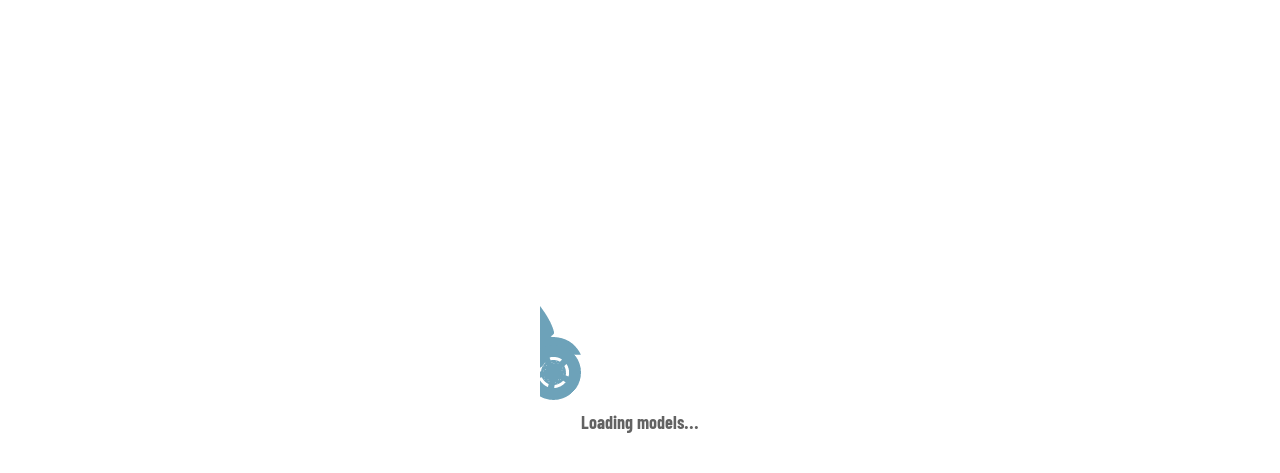

--- FILE ---
content_type: text/html
request_url: https://cdn.soft8soft.com/demo/max/scooter/index.html
body_size: 2569
content:
<!DOCTYPE html>
<html data-wf-page="5bd6dff810ba2a202b7b45c5" data-wf-site="5bd6dff810ba2aecdb7b45c4">
<head>
  <meta charset="utf-8">
  <title>Scooter - a 3ds Max and WebGL vehicle customizer</title>


  <meta content="A state-of-the art vehicle configurator featuring HDR rendering, realistic materials, post-processing effects and code-less approach for creating more than a million possible combinations." name="description">
  <meta content="Scooter - a 3ds Max and WebGL vehicle customizer" property="og:title">
  <meta content="A state-of-the art vehicle configurator featuring HDR rendering, realistic materials, post-processing effects and code-less approach for creating more than a million possible combinations." property="og:description">
  <meta content="https://cdn.soft8soft.com/demo/max/scooter/v3d_app_data/cover.jpg" property="og:image">
  <meta content="summary" name="twitter:card">
  <meta content="width=device-width, initial-scale=1" name="viewport">
  <meta content="Webflow" name="generator">
  <link href="css/normalize.css" rel="stylesheet" type="text/css">
  <link href="css/webflow.css" rel="stylesheet" type="text/css">
  <link href="css/scooter-customizer.webflow.css" rel="stylesheet" type="text/css">
  <script type="text/javascript">!function(o,c){var n=c.documentElement,t=" w-mod-";n.className+=t+"js",("ontouchstart"in o||o.DocumentTouch&&c instanceof DocumentTouch)&&(n.className+=t+"touch")}(window,document);</script>
  <link href="images/favicon.png" rel="shortcut icon" type="image/x-icon">
  <link href="images/webclip.png" rel="apple-touch-icon">
</head>
<body>
<!-- Yandex.Metrika counter --> <script type="text/javascript" > (function(m,e,t,r,i,k,a){m[i]=m[i]||function(){(m[i].a=m[i].a||[]).push(arguments)}; m[i].l=1*new Date();k=e.createElement(t),a=e.getElementsByTagName(t)[0],k.async=1,k.src=r,a.parentNode.insertBefore(k,a)}) (window, document, "script", "https://mc.yandex.ru/metrika/tag.js", "ym"); ym(46001298, "init", { clickmap:true, trackLinks:true, accurateTrackBounce:true, webvisor:true, ecommerce:"dataLayer" }); ym(46001298, 'addFileExtension', 'xz');</script> <noscript><div><img src="https://mc.yandex.ru/watch/46001298" style="position:absolute; left:-9999px;" alt="" /></div></noscript> <!-- /Yandex.Metrika counter -->
  <div class="html-embed w-embed w-iframe"><iframe width="100%" height="100%" frameborder="0" allowfullscreen="" src="scooter.html"></iframe></div>
  <div class="mobile-panel w-hidden-main w-hidden-medium w-hidden-small">
    <div class="mobile-list-container">
      <div id="mobile_buttons_list" class="mobile-buttons-list"><a id="button_coach_mob" href="#" class="mobile-panel-button-core w-button">Colors<br>‍</a><a id="button_leather_mob" href="#" class="mobile-panel-button-core w-button">Leather<br>‍</a><a id="button_nameplate_mob" href="#" class="mobile-panel-button-core w-button">Nameplate<br>‍</a><a id="button_rims_mob" href="#" class="mobile-panel-button-core w-button">Wheel Rims<br>‍</a><a id="button_tyre_mob" href="#" class="mobile-panel-button-core w-button">Tyre</a><a id="button_frontglass_mob" href="#" class="mobile-panel-button-core w-button">Screen</a><a id="button_carriers_mob" href="#" class="mobile-panel-button-core w-button">Carrier</a><a id="button_mirrors_mob" href="#" class="mobile-panel-button-core w-button">Mirrors</a><a id="button_mats_mob" href="#" class="mobile-panel-button-core w-button">Footrest Mat</a><a id="button_environment_mob" href="#" class="mobile-panel-button-core w-button">Environment</a></div>
    </div><a id="mobile_scroll_left_button" href="#" class="mobile-panel-scroll-left w-button"></a><a id="mobile_scroll_right_button" href="#" class="mobile-panel-scroll-right w-button"></a></div>
  <div id="right_panel" class="right-panel"><a id="scroll_left_button" href="#" class="scroll-right-button w-hidden-main w-hidden-medium w-hidden-small w-button"></a><a id="scroll_right_button" href="#" class="scroll-left-button w-hidden-main w-hidden-medium w-hidden-small w-button"></a><a id="scroll_up_button" href="#" class="scroll-up-button w-hidden-tiny w-button"></a>
    <div class="right-list-container">
      <div id="coach_colors_list" class="coach-colors-list w-clearfix"><a id="coach_color_button_1" href="#" class="right-panel-button-core coach-color-1 w-button"></a><a id="coach_color_button_2" href="#" class="right-panel-button-core coach-color-2 w-button"></a><a id="coach_color_button_3" href="#" class="right-panel-button-core coach-color-3 w-button"></a><a id="coach_color_button_4" href="#" class="right-panel-button-core coach-color-4 w-button"></a><a id="coach_color_button_5" href="#" class="right-panel-button-core coach-color-5 w-button"></a><a id="coach_color_button_6" href="#" class="right-panel-button-core coach-color-6 w-button"></a><a id="coach_color_button_7" href="#" class="right-panel-button-core coach-color-7 w-button"></a><a id="coach_color_button_8" href="#" class="right-panel-button-core coach-color-8 w-button"></a><a id="coach_color_button_9" href="#" class="right-panel-button-core coach-color-9 w-button"></a><a id="coach_color_button_10" href="#" class="right-panel-button-core coach-color-10 w-button"></a><a id="coach_color_button_11" href="#" class="right-panel-button-core coach-color-11 w-button"></a><a id="coach_color_button_12" href="#" class="right-panel-button-core coach-color-12 w-button"></a><a id="coach_color_button_13" href="#" class="right-panel-button-core coach-color-13 w-button"></a><a id="coach_color_button_14" href="#" class="right-panel-button-core coach-color-14 w-button"></a>
        <div class="separator"></div><a id="carbon_1" href="#" class="right-panel-button-core carbon-1 w-button"></a><a id="carbon_2" href="#" class="right-panel-button-core carbon-2 w-button"></a></div>
      <div id="environment_list" class="environment-list w-clearfix"><a id="environment_button_1" href="#" class="right-panel-button-core environment-1 w-button"></a><a id="environment_button_2" href="#" class="right-panel-button-core environment-2 w-button"></a></div>
      <div id="leather_list" class="leather-list w-clearfix"><a id="leather_button_1" href="#" class="right-panel-button-core leather-1 w-button"></a><a id="leather_button_2" href="#" class="right-panel-button-core leather-2 w-button"></a><a id="leather_button_3" href="#" class="right-panel-button-core leather-3 w-button"></a><a id="leather_button_4" href="#" class="right-panel-button-core leather-4 w-button"></a><a id="leather_button_5" href="#" class="right-panel-button-core leather-5 w-button"></a><a id="leather_button_6" href="#" class="right-panel-button-core leather-6 w-button"></a></div>
      <div id="rim_list" class="wheel-rim-list w-clearfix"><a id="rim_1" href="#" class="right-panel-button-core rim_1 w-button"></a><a id="rim_2" href="#" class="right-panel-button-core rim_2 w-button"></a><a id="rim_3" href="#" class="right-panel-button-core rim_3 w-button"></a><a id="rim_4" href="#" class="right-panel-button-core rim_4 w-button"></a><a id="rim_5" href="#" class="right-panel-button-core rim_5 w-button"></a><a id="rim_6" href="#" class="right-panel-button-core rim_6 w-button"></a><a id="rim_7" href="#" class="right-panel-button-core rim_7 w-button"></a><a id="rim_8" href="#" class="right-panel-button-core rim_8 w-button"></a><a id="rim_9" href="#" class="right-panel-button-core rim_9 w-button"></a><a id="rim_10" href="#" class="right-panel-button-core rim_10 w-button"></a><a id="rim_11" href="#" class="right-panel-button-core rim_11 w-button"></a><a id="rim_12" href="#" class="right-panel-button-core rim_12 w-button"></a></div>
      <div id="tyre_list" class="tyre-list w-clearfix"><a id="tyre_1" href="#" class="right-panel-button-core tyre-1 w-button"></a><a id="tyre_2" href="#" class="right-panel-button-core tyre-2 w-button"></a><a id="tyre_3" href="#" class="right-panel-button-core tyre-3 w-button"></a><a id="tyre_4" href="#" class="right-panel-button-core tyre-4 w-button"></a><a id="tyre_5" href="#" class="right-panel-button-core tyre-5 w-button"></a>
        <div class="separator"></div><a id="tyre_color_1" href="#" class="right-panel-button-core tyre-color-1 w-button"></a><a id="tyre_color_2" href="#" class="right-panel-button-core tyre-color-2 w-button"></a><a id="tyre_color_3" href="#" class="right-panel-button-core tyre-color-3 w-button"></a><a id="tyre_color_4" href="#" class="right-panel-button-core tyre-color-4 w-button"></a><a id="tyre_color_5" href="#" class="right-panel-button-core tyre-color-5 w-button"></a><a id="tyre_color_6" href="#" class="right-panel-button-core tyre-color-6 w-button"></a></div>
      <div id="glass_list" class="front-glass-list w-clearfix"><a id="glass_1" href="#" class="right-panel-button-core glass-1 w-button"></a><a id="glass_2" href="#" class="right-panel-button-core glass-2 w-button"></a><a id="glass_3" href="#" class="right-panel-button-core glass-3 w-button"></a><a id="glass_4" href="#" class="right-panel-button-core glass-4 w-button"></a></div>
      <div id="carrier_list" class="carrier-list w-clearfix"><a id="carrier_front" href="#" class="right-panel-button-core carrier-front w-button"></a><a id="carrier_1" href="#" class="right-panel-button-core carrier-1 w-button"></a><a id="carrier_2" href="#" class="right-panel-button-core carrier-2 w-button"></a><a id="bagpack_1" href="#" class="right-panel-button-core bagpack_1 w-button"></a><a id="carrier_3" href="#" class="right-panel-button-core carrier-3 w-button"></a><a id="bagpack_2" href="#" class="right-panel-button-core bagpack_2 w-button"></a></div>
      <div id="mirror_list" class="mirror-list w-clearfix"><a id="mirror_1" href="#" class="right-panel-button-core mirror-1 w-button"></a><a id="mirror_2" href="#" class="right-panel-button-core mirror-2 w-button"></a></div>
      <div id="mat_list" class="mat-list w-clearfix"><a id="mat_1" href="#" class="right-panel-button-core mat-1 w-button"></a><a id="mat_2" href="#" class="right-panel-button-core mat-2 w-button"></a></div>
      <div id="nameplate_list" class="nameplate-list w-clearfix"><a id="nameplate_1" href="#" class="right-panel-button-core nameplate-1 w-button"></a><a id="nameplate_2" href="#" class="right-panel-button-core nameplate-2 w-button"></a><a id="nameplate_3" href="#" class="right-panel-button-core nameplate-3 w-button"></a></div>
    </div><a id="scroll_down_button" href="#" class="scroll-down-button-2 w-hidden-tiny w-button"></a><a id="hide_right_panel_button" href="#" class="hide-right-panel-button w-button"></a></div>
  <div id="left_panel" class="left-panel w-hidden-tiny"><a id="main_scroll_up_button" href="#" class="scroll-up-button w-button"></a>
    <div class="left-list-container">
      <div id="main_buttons_list" class="main-buttons-list"><a id="button_coach" href="#" class="menu-button-core menu-button-1 w-button"></a><a id="button_nameplate" href="#" class="menu-button-core menu-button-10 w-button"></a><a id="button_leather" href="#" class="menu-button-core menu-button-2 w-button"></a><a id="button_rims" href="#" class="menu-button-core menu-button-3 w-button"></a><a id="button_tyre" href="#" class="menu-button-core menu-button-4 w-button"></a><a id="button_frontglass" href="#" class="menu-button-core menu-button-5 w-button"></a><a id="button_carriers" href="#" class="menu-button-core menu-button-6 w-button"></a><a id="button_mirrors" href="#" class="menu-button-core menu-button-7 w-button"></a><a id="button_mats" href="#" class="menu-button-core menu-button-8 w-button"></a><a id="button_environment" href="#" class="menu-button-core menu-button-9 w-button"></a></div>
    </div><a id="main_scroll_down_button" href="#" class="scroll-down-button-1 w-button"></a>
    <div class="tech-buttons w-clearfix"><a id="custom_fullscreen_button" href="#" class="fullscreen-button w-button"></a><a id="hide_markers_button" href="#" class="hide-markers-button w-button"></a></div><a id="hide_left_panel_button" href="#" class="hide-left-panel-button w-button"></a></div>
  <div class="mobile-tech-panel w-clearfix"><a id="custom_fullscreen_button_mob" href="#" class="fullscreen-button w-hidden-main w-hidden-medium w-hidden-small w-button"></a><a id="hide_markers_button_mob" href="#" class="hide-markers-button w-hidden-main w-hidden-medium w-hidden-small w-button"></a><a id="enquire_button" href="#" class="enquire-button w-button">Enquire Now!</a></div>
  <div id="preloader_screen" class="preloader-screen">
    <div class="section">
      <div class="preloader-scooter-background">
        <div id="preloader_scooter_body" class="preloader-scooter-main-body w-clearfix"><img src="images/preloader_scooter_wheel.svg" id="preloader_scooter_wheel_1" alt="" class="rear-wheel-image"><img src="images/preloader_scooter_wheel.svg" id="preloader_scooter_wheel_2" alt="" class="front-wheel-image"></div>
        <div id="loading_text" class="loading-text">Loading models...</div>
      </div>
    </div>
  </div>
  <script src="https://code.jquery.com/jquery-3.3.1.min.js" type="text/javascript" integrity="sha256-FgpCb/KJQlLNfOu91ta32o/NMZxltwRo8QtmkMRdAu8=" crossorigin="anonymous"></script>
  <script src="js/webflow.js" type="text/javascript"></script>
  <!-- [if lte IE 9]><script src="https://cdnjs.cloudflare.com/ajax/libs/placeholders/3.0.2/placeholders.min.js"></script><![endif] -->
</body>
</html>


--- FILE ---
content_type: text/html
request_url: https://cdn.soft8soft.com/demo/max/scooter/scooter.html
body_size: 1220
content:
<!DOCTYPE html>
<!-- __V3D_PUZZLES__ - enable Puzzles button in the App Manager -->
<!-- __V3D_TEMPLATE__ - template-based file; delete this line to prevent this file from being updated -->
<html lang="en">
<head>
  <title>Verge3D Web Interactive</title>
  <meta charset="utf-8">
  <meta name="viewport" content="width=device-width, user-scalable=no, minimum-scale=1.0, maximum-scale=1.0">

  <!-- Search Engines -->
  <meta name="description" content="Interactive 3D Web application made with Verge3D. Immerse yourself in amazing graphics experience offered by state-of-the WebGL and HTML5 technologies.">
  <!-- Twitter -->
  <meta name="twitter:card" content="summary">
  <meta name="twitter:title" content="Verge3D Web Interactive">
  <meta name="twitter:description" content="Interactive 3D Web application made with Verge3D. Immerse yourself in amazing graphics experience offered by state-of-the WebGL and HTML5 technologies.">
  <meta name="twitter:image:src" content="https://cdn.soft8soft.com/images/player_socials.jpg">
  <!-- Open Graph -->
  <meta property="og:title" content="Verge3D Web Interactive">
  <meta property="og:description" content="Interactive 3D Web application made with Verge3D. Immerse yourself in amazing graphics experience offered by state-of-the WebGL and HTML5 technologies.">
  <meta property="og:image" content="https://cdn.soft8soft.com/images/player_socials.jpg">
  <meta property="og:type" content="website">

  <meta name="generator" content="Verge3D 4.10.0">

  <!-- favicons -->
  <link rel="apple-touch-icon" sizes="180x180" href="media/apple-touch-icon.png">
  <link rel="icon" type="image/png" sizes="48x48" href="media/favicon-48x48.png">
  <link rel="icon" type="image/png" sizes="32x32" href="media/favicon-32x32.png">
  <link rel="icon" type="image/png" sizes="16x16" href="media/favicon-16x16.png">
  <link rel="manifest" href="media/manifest.json">
  <link rel="mask-icon" href="media/safari-pinned-tab.svg" color="#0048a5">
  <meta name="theme-color" content="#ffffff">

  <script src="v3d.js"></script>
  <script src="scooter.js"></script>

  <link rel="stylesheet" type="text/css" href="scooter.css">
</head>

<body>
<!-- Yandex.Metrika counter --> <script type="text/javascript" > (function(m,e,t,r,i,k,a){m[i]=m[i]||function(){(m[i].a=m[i].a||[]).push(arguments)}; m[i].l=1*new Date();k=e.createElement(t),a=e.getElementsByTagName(t)[0],k.async=1,k.src=r,a.parentNode.insertBefore(k,a)}) (window, document, "script", "https://mc.yandex.ru/metrika/tag.js", "ym"); ym(46001298, "init", { clickmap:true, trackLinks:true, accurateTrackBounce:true, webvisor:true, ecommerce:"dataLayer" }); ym(46001298, 'addFileExtension', 'xz');</script> <noscript><div><img src="https://mc.yandex.ru/watch/46001298" style="position:absolute; left:-9999px;" alt="" /></div></noscript> <!-- /Yandex.Metrika counter -->
  <noscript>Your browser does not support JavaScript, that's why this Verge3D app could not be loaded. Try another browser or contact the <a href="https://www.soft8soft.com">developers</a> for help.</noscript>

  <div id="v3d-container">
    <div id="fullscreen-button" class="fullscreen-button fullscreen-open" title="Toggle fullscreen mode"></div>
  </div>
</body>

</html>


--- FILE ---
content_type: text/css
request_url: https://cdn.soft8soft.com/demo/max/scooter/css/scooter-customizer.webflow.css
body_size: 4010
content:
.html-embed {
  position: fixed;
  left: 0px;
  top: 0px;
  right: 0px;
  bottom: 0px;
  z-index: 0;
  display: block;
  width: 100%;
  height: 100%;
  margin-right: auto;
  margin-left: auto;
}

.right-panel {
  position: fixed;
  top: 0px;
  right: 0px;
  bottom: 0px;
  display: block;
  width: 80px;
  height: 100%;
  margin-right: 0%;
  background-color: rgba(0, 0, 0, .1);
}

.button {
  display: block;
  width: 80px;
  height: 40px;
  margin-top: 9px;
  margin-right: auto;
  margin-left: auto;
  border: 1px solid #fff;
  border-radius: 10px;
  background-color: #7c4cd7;
  text-align: center;
}

.left-panel {
  position: fixed;
  left: 0px;
  top: 0px;
  bottom: 0px;
  display: block;
  width: 80px;
  height: 100%;
  margin-left: 0%;
  background-color: #000;
}

.menu-button-core {
  width: 80px;
  height: 80px;
  padding-top: 0px;
  padding-bottom: 0px;
  border-style: none;
  border-top-width: 0px;
  border-top-color: #fff;
  border-bottom-width: 0px;
  border-bottom-color: #fff;
  background-color: transparent;
}

.menu-button-core:hover {
  background-size: 110% 110%;
}

.menu-button-core.menu-button-1 {
  background-image: url('../images/icon_1.png');
  background-position: 50% 50%;
  background-size: 100% 100%;
  background-repeat: no-repeat;
  background-attachment: scroll;
}

.menu-button-core.menu-button-1:hover {
  background-size: 110% 110%;
}

.menu-button-core.menu-button-3 {
  background-image: url('../images/icon_3.png');
  background-position: 50% 50%;
  background-size: 100% 100%;
  background-repeat: no-repeat;
}

.menu-button-core.menu-button-3:hover {
  background-size: 110% 110%;
}

.menu-button-core.menu-button-2 {
  background-image: url('../images/icon_2.png');
  background-position: 50% 50%;
  background-size: 100% 100%;
  background-repeat: no-repeat;
  background-attachment: scroll;
}

.menu-button-core.menu-button-2:hover {
  background-size: 110% 110%;
}

.menu-button-core.menu-button-4 {
  background-image: url('../images/icon_4.png');
  background-position: 50% 50%;
  background-size: 100% 100%;
  background-repeat: no-repeat;
}

.menu-button-core.menu-button-4:hover {
  background-size: 110% 110%;
}

.menu-button-core.menu-button-5 {
  background-image: url('../images/icon_5.png');
  background-position: 50% 50%;
  background-size: 100% 100%;
  background-repeat: no-repeat;
}

.menu-button-core.menu-button-5:hover {
  background-size: 110% 110%;
}

.menu-button-core.menu-button-6 {
  background-image: url('../images/icon_6.png');
  background-position: 50% 50%;
  background-size: 100% 100%;
  background-repeat: no-repeat;
}

.menu-button-core.menu-button-6:hover {
  background-size: 110% 110%;
}

.menu-button-core.menu-button-7 {
  background-image: url('../images/icon_7.png');
  background-position: 50% 50%;
  background-size: 100% 100%;
  background-repeat: no-repeat;
}

.menu-button-core.menu-button-7:hover {
  background-size: 110% 110%;
}

.menu-button-core.menu-button-8 {
  background-image: url('../images/icon_8.png');
  background-position: 50% 50%;
  background-size: 100% 100%;
  background-repeat: no-repeat;
}

.menu-button-core.menu-button-8:hover {
  background-size: 110% 110%;
}

.menu-button-core.menu-button-9 {
  background-image: url('../images/icon_9.png');
  background-position: 50% 50%;
  background-size: 100% 100%;
  background-repeat: no-repeat;
}

.menu-button-core.menu-button-9:hover {
  background-size: 110% 110%;
}

.menu-button-core.menu-button-10 {
  background-image: url('../images/icon_10.png');
  background-position: 50% 50%;
  background-size: 100% 100%;
  background-repeat: no-repeat;
}

.menu-button-core.menu-button-10:hover {
  background-size: 110% 110%;
}

.coach-colors-list {
  position: static;
  left: 0px;
  right: 0px;
  bottom: 0px;
  display: -webkit-box;
  display: -webkit-flex;
  display: -ms-flexbox;
  display: flex;
  overflow: hidden;
  width: 100%;
  height: 100%;
  padding-top: 5px;
  padding-bottom: 5px;
  float: none;
  clear: none;
  -webkit-box-orient: horizontal;
  -webkit-box-direction: normal;
  -webkit-flex-direction: row;
  -ms-flex-direction: row;
  flex-direction: row;
  -webkit-box-pack: start;
  -webkit-justify-content: flex-start;
  -ms-flex-pack: start;
  justify-content: flex-start;
  -webkit-flex-wrap: wrap;
  -ms-flex-wrap: wrap;
  flex-wrap: wrap;
  -webkit-box-align: start;
  -webkit-align-items: flex-start;
  -ms-flex-align: start;
  align-items: flex-start;
  -webkit-align-content: flex-start;
  -ms-flex-line-pack: start;
  align-content: flex-start;
  -webkit-box-flex: 0;
  -webkit-flex: 0 auto;
  -ms-flex: 0 auto;
  flex: 0 auto;
}

.right-panel-button-core {
  display: block;
  width: 60px;
  height: 60px;
  margin: 2px 10px 3px;
  padding-top: 0px;
  padding-bottom: 0px;
  float: left;
  clear: none;
  border: 2px solid #2c2c2c;
  border-radius: 30px;
}

.right-panel-button-core.coach-color-1 {
  -webkit-box-flex: 0;
  -webkit-flex: 0 0 auto;
  -ms-flex: 0 0 auto;
  flex: 0 0 auto;
  background-image: url('../images/coach_color_1.jpg');
  background-position: 50% 50%;
  background-size: 100% 100%;
}

.right-panel-button-core.coach-color-1:hover {
  background-size: 110% 110%;
}

.right-panel-button-core.coach-color-2 {
  -webkit-box-flex: 0;
  -webkit-flex: 0 0 auto;
  -ms-flex: 0 0 auto;
  flex: 0 0 auto;
  background-image: url('../images/coach_color_2.jpg');
  background-position: 50% 50%;
  background-size: 100% 100%;
}

.right-panel-button-core.coach-color-2:hover {
  background-size: 110% 110%;
}

.right-panel-button-core.coach-color-3 {
  -webkit-box-flex: 0;
  -webkit-flex: 0 0 auto;
  -ms-flex: 0 0 auto;
  flex: 0 0 auto;
  background-image: url('../images/coach_color_3.jpg');
  background-position: 50% 50%;
  background-size: 100% 100%;
}

.right-panel-button-core.coach-color-3:hover {
  background-size: 110% 110%;
}

.right-panel-button-core.coach-color-4 {
  -webkit-box-flex: 0;
  -webkit-flex: 0 0 auto;
  -ms-flex: 0 0 auto;
  flex: 0 0 auto;
  background-image: url('../images/coach_color_4.jpg');
  background-position: 50% 50%;
  background-size: 100% 100%;
}

.right-panel-button-core.coach-color-4:hover {
  background-size: 110% 110%;
}

.right-panel-button-core.coach-color-5 {
  -webkit-box-flex: 0;
  -webkit-flex: 0 0 auto;
  -ms-flex: 0 0 auto;
  flex: 0 0 auto;
  background-image: url('../images/coach_color_5.jpg');
  background-position: 50% 50%;
  background-size: 100% 100%;
}

.right-panel-button-core.coach-color-5:hover {
  background-size: 110% 110%;
}

.right-panel-button-core.coach-color-6 {
  -webkit-box-flex: 0;
  -webkit-flex: 0 0 auto;
  -ms-flex: 0 0 auto;
  flex: 0 0 auto;
  background-image: url('../images/coach_color_6.jpg');
  background-position: 50% 50%;
  background-size: 100% 100%;
}

.right-panel-button-core.coach-color-6:hover {
  background-size: 110% 110%;
}

.right-panel-button-core.coach-color-7 {
  -webkit-box-flex: 0;
  -webkit-flex: 0 0 auto;
  -ms-flex: 0 0 auto;
  flex: 0 0 auto;
  background-image: url('../images/coach_color_7.jpg');
  background-position: 50% 50%;
  background-size: 100% 100%;
}

.right-panel-button-core.coach-color-7:hover {
  background-size: 110% 110%;
}

.right-panel-button-core.coach-color-8 {
  -webkit-box-flex: 0;
  -webkit-flex: 0 0 auto;
  -ms-flex: 0 0 auto;
  flex: 0 0 auto;
  background-image: url('../images/coach_color_8.jpg');
  background-position: 50% 50%;
  background-size: 100% 100%;
}

.right-panel-button-core.coach-color-8:hover {
  background-size: 110% 110%;
}

.right-panel-button-core.coach-color-9 {
  -webkit-box-flex: 0;
  -webkit-flex: 0 0 auto;
  -ms-flex: 0 0 auto;
  flex: 0 0 auto;
  background-image: url('../images/coach_color_9.jpg');
  background-position: 50% 50%;
  background-size: 100% 100%;
}

.right-panel-button-core.coach-color-9:hover {
  background-size: 110% 110%;
}

.right-panel-button-core.coach-color-10 {
  -webkit-box-flex: 0;
  -webkit-flex: 0 0 auto;
  -ms-flex: 0 0 auto;
  flex: 0 0 auto;
  background-image: url('../images/coach_color_10.jpg');
  background-position: 50% 50%;
  background-size: 100% 100px;
}

.right-panel-button-core.coach-color-10:hover {
  background-size: 110% 110%;
}

.right-panel-button-core.coach-color-11 {
  -webkit-box-flex: 0;
  -webkit-flex: 0 0 auto;
  -ms-flex: 0 0 auto;
  flex: 0 0 auto;
  background-image: url('../images/coach_color_11.jpg');
  background-position: 50% 50%;
  background-size: 100% 100%;
}

.right-panel-button-core.coach-color-11:hover {
  background-size: 110% 110%;
}

.right-panel-button-core.coach-color-12 {
  -webkit-box-flex: 0;
  -webkit-flex: 0 0 auto;
  -ms-flex: 0 0 auto;
  flex: 0 0 auto;
  background-image: url('../images/coach_color_12.jpg');
  background-position: 50% 50%;
  background-size: 100% 100%;
}

.right-panel-button-core.coach-color-12:hover {
  background-size: 110% 110%;
}

.right-panel-button-core.coach-color-13 {
  -webkit-box-flex: 0;
  -webkit-flex: 0 0 auto;
  -ms-flex: 0 0 auto;
  flex: 0 0 auto;
  background-image: url('../images/coach_color_13.jpg');
  background-position: 50% 50%;
  background-size: 100% 100%;
}

.right-panel-button-core.coach-color-13:hover {
  background-size: 110% 110%;
}

.right-panel-button-core.coach-color-14 {
  -webkit-box-flex: 0;
  -webkit-flex: 0 0 auto;
  -ms-flex: 0 0 auto;
  flex: 0 0 auto;
  background-image: url('../images/coach_color_14.jpg');
  background-position: 50% 50%;
  background-size: 100% 100%;
}

.right-panel-button-core.coach-color-14:hover {
  background-size: 110% 110%;
}

.right-panel-button-core.environment-2 {
  background-image: linear-gradient(161deg, #000, #666);
}

.right-panel-button-core.environment-2:hover {
  background-size: 110% 110%;
}

.right-panel-button-core.environment-1 {
  background-image: linear-gradient(161deg, #ededed, #c7c7c7);
}

.right-panel-button-core.environment-1:hover {
  background-size: 110% 110%;
}

.right-panel-button-core.leather-1 {
  background-color: #000;
  background-image: url('../images/leathe_1.jpg');
  background-position: 50% 50%;
  background-size: 100% 100%;
  background-repeat: no-repeat;
}

.right-panel-button-core.leather-1:hover {
  background-size: 110% 110%;
}

.right-panel-button-core.leather-2 {
  background-color: #000;
  background-image: url('../images/leather_2.jpg');
  background-position: 50% 50%;
  background-size: 100% 100%;
  background-repeat: no-repeat;
}

.right-panel-button-core.leather-2:hover {
  background-size: 110% 110%;
}

.right-panel-button-core.leather-3 {
  background-color: #000;
  background-image: url('../images/leather_3.jpg');
  background-position: 50% 50%;
  background-size: 100% 100%;
  background-repeat: no-repeat;
}

.right-panel-button-core.leather-3:hover {
  background-size: 110% 110%;
}

.right-panel-button-core.leather-4 {
  background-color: #000;
  background-image: url('../images/leather_4.jpg');
  background-position: 50% 50%;
  background-size: 100% 100%;
}

.right-panel-button-core.leather-4:hover {
  background-size: 110% 110%;
}

.right-panel-button-core.rim_1 {
  -webkit-box-flex: 0;
  -webkit-flex: 0 0 auto;
  -ms-flex: 0 0 auto;
  flex: 0 0 auto;
  background-color: transparent;
  background-image: url('../images/rim_1.png');
  background-position: 50% 50%;
  background-size: 100% 100%;
}

.right-panel-button-core.rim_1:hover {
  background-size: 110% 110%;
}

.right-panel-button-core.rim_2 {
  -webkit-box-flex: 0;
  -webkit-flex: 0 0 auto;
  -ms-flex: 0 0 auto;
  flex: 0 0 auto;
  background-color: transparent;
  background-image: url('../images/rim_2.png');
  background-position: 50% 50%;
  background-size: 100% 100%;
}

.right-panel-button-core.rim_2:hover {
  background-size: 110% 110%;
}

.right-panel-button-core.rim_3 {
  -webkit-box-flex: 0;
  -webkit-flex: 0 0 auto;
  -ms-flex: 0 0 auto;
  flex: 0 0 auto;
  background-color: transparent;
  background-image: url('../images/rim_3.png');
  background-position: 50% 50%;
  background-size: 100% 100%;
}

.right-panel-button-core.rim_3:hover {
  background-size: 110% 110%;
}

.right-panel-button-core.rim_4 {
  -webkit-box-flex: 0;
  -webkit-flex: 0 0 auto;
  -ms-flex: 0 0 auto;
  flex: 0 0 auto;
  background-color: transparent;
  background-image: url('../images/rim_4.png');
  background-position: 50% 50%;
  background-size: 100% 100%;
}

.right-panel-button-core.rim_4:hover {
  background-size: 110% 110%;
}

.right-panel-button-core.rim_5 {
  -webkit-box-flex: 0;
  -webkit-flex: 0 0 auto;
  -ms-flex: 0 0 auto;
  flex: 0 0 auto;
  background-color: transparent;
  background-image: url('../images/rim_5.png');
  background-position: 50% 50%;
  background-size: 100% 100%;
}

.right-panel-button-core.rim_5:hover {
  background-size: 110% 110%;
}

.right-panel-button-core.rim_6 {
  -webkit-box-flex: 0;
  -webkit-flex: 0 0 auto;
  -ms-flex: 0 0 auto;
  flex: 0 0 auto;
  background-color: transparent;
  background-image: url('../images/rim_6.png');
  background-position: 50% 50%;
  background-size: 100% 100%;
}

.right-panel-button-core.rim_6:hover {
  background-size: 110% 110%;
}

.right-panel-button-core.rim_7 {
  -webkit-box-flex: 0;
  -webkit-flex: 0 0 auto;
  -ms-flex: 0 0 auto;
  flex: 0 0 auto;
  background-color: transparent;
  background-image: url('../images/rim_7.png');
  background-position: 50% 50%;
  background-size: 100% 100%;
}

.right-panel-button-core.rim_7:hover {
  background-size: 110% 110%;
}

.right-panel-button-core.rim_8 {
  -webkit-box-flex: 0;
  -webkit-flex: 0 0 auto;
  -ms-flex: 0 0 auto;
  flex: 0 0 auto;
  background-color: transparent;
  background-image: url('../images/rim_8.png');
  background-position: 50% 50%;
  background-size: 100% 100%;
}

.right-panel-button-core.rim_8:hover {
  background-size: 110% 110%;
}

.right-panel-button-core.rim_9 {
  -webkit-box-flex: 0;
  -webkit-flex: 0 0 auto;
  -ms-flex: 0 0 auto;
  flex: 0 0 auto;
  background-color: transparent;
  background-image: url('../images/rim_9.png');
  background-position: 50% 50%;
  background-size: 100% 100%;
}

.right-panel-button-core.rim_9:hover {
  background-size: 110% 110%;
}

.right-panel-button-core.rim_10 {
  -webkit-box-flex: 0;
  -webkit-flex: 0 0 auto;
  -ms-flex: 0 0 auto;
  flex: 0 0 auto;
  background-color: transparent;
  background-image: url('../images/rim_10.png');
  background-position: 50% 50%;
  background-size: 100% 100%;
}

.right-panel-button-core.rim_10:hover {
  background-size: 110% 110%;
}

.right-panel-button-core.rim_11 {
  -webkit-box-flex: 0;
  -webkit-flex: 0 0 auto;
  -ms-flex: 0 0 auto;
  flex: 0 0 auto;
  background-color: transparent;
  background-image: url('../images/rim_11.png');
  background-position: 50% 50%;
  background-size: 100% 100%;
}

.right-panel-button-core.rim_11:hover {
  background-size: 110% 110%;
}

.right-panel-button-core.rim_12 {
  -webkit-box-flex: 0;
  -webkit-flex: 0 0 auto;
  -ms-flex: 0 0 auto;
  flex: 0 0 auto;
  background-color: transparent;
  background-image: url('../images/rim_12.png');
  background-position: 50% 50%;
  background-size: 100% 100%;
}

.right-panel-button-core.rim_12:hover {
  background-size: 110% 110%;
}

.right-panel-button-core.tyre-1 {
  -webkit-box-flex: 0;
  -webkit-flex: 0 0 auto;
  -ms-flex: 0 0 auto;
  flex: 0 0 auto;
  background-color: #000;
  background-image: url('../images/tyre_1.jpg');
  background-position: 50% 50%;
  background-size: 100% 100%;
}

.right-panel-button-core.tyre-1:hover {
  background-size: 110% 110%;
}

.right-panel-button-core.tyre-2 {
  -webkit-box-flex: 0;
  -webkit-flex: 0 0 auto;
  -ms-flex: 0 0 auto;
  flex: 0 0 auto;
  background-color: #000;
  background-image: url('../images/tyre_2.jpg');
  background-position: 50% 50%;
  background-size: 100% 100%;
}

.right-panel-button-core.tyre-2:hover {
  background-size: 110% 110%;
}

.right-panel-button-core.tyre-3 {
  -webkit-box-flex: 0;
  -webkit-flex: 0 0 auto;
  -ms-flex: 0 0 auto;
  flex: 0 0 auto;
  background-color: #000;
  background-image: url('../images/tyre_3.jpg');
  background-position: 50% 50%;
  background-size: 100% 100%;
}

.right-panel-button-core.tyre-3:hover {
  background-size: 110% 110%;
}

.right-panel-button-core.tyre-4 {
  -webkit-box-flex: 0;
  -webkit-flex: 0 0 auto;
  -ms-flex: 0 0 auto;
  flex: 0 0 auto;
  background-color: #000;
  background-image: url('../images/tyre_4.jpg');
  background-position: 50% 50%;
  background-size: 100% 100%;
}

.right-panel-button-core.tyre-4:hover {
  background-size: 110% 110%;
}

.right-panel-button-core.tyre-5 {
  -webkit-box-flex: 0;
  -webkit-flex: 0 0 auto;
  -ms-flex: 0 0 auto;
  flex: 0 0 auto;
  background-color: #000;
  background-image: url('../images/tyre_5.jpg');
  background-position: 50% 50%;
  background-size: 100% 100%;
}

.right-panel-button-core.tyre-5:hover {
  background-size: 110% 110%;
}

.right-panel-button-core.glass-1 {
  -webkit-box-flex: 0;
  -webkit-flex: 0 0 auto;
  -ms-flex: 0 0 auto;
  flex: 0 0 auto;
  background-color: #000;
  background-image: url('../images/front_glass_1.jpg');
  background-position: 50% 50%;
  background-size: 100% 100%;
}

.right-panel-button-core.glass-1:hover {
  background-size: 110% 110%;
}

.right-panel-button-core.glass-2 {
  -webkit-box-flex: 0;
  -webkit-flex: 0 0 auto;
  -ms-flex: 0 0 auto;
  flex: 0 0 auto;
  background-color: #000;
  background-image: url('../images/front_glass_2.jpg');
  background-position: 50% 50%;
  background-size: 100% 100%;
}

.right-panel-button-core.glass-2:hover {
  background-size: 110% 110%;
}

.right-panel-button-core.glass-3 {
  -webkit-box-flex: 0;
  -webkit-flex: 0 0 auto;
  -ms-flex: 0 0 auto;
  flex: 0 0 auto;
  background-color: #000;
  background-image: url('../images/front_glass_3.jpg');
  background-position: 50% 50%;
  background-size: 100% 100%;
}

.right-panel-button-core.glass-3:hover {
  background-size: 110% 110%;
}

.right-panel-button-core.glass-4 {
  -webkit-box-flex: 0;
  -webkit-flex: 0 0 auto;
  -ms-flex: 0 0 auto;
  flex: 0 0 auto;
  background-color: #000;
  background-image: url('../images/front_glass_4.jpg');
  background-position: 50% 50%;
  background-size: 100% 100%;
}

.right-panel-button-core.glass-4:hover {
  background-size: 110% 110%;
}

.right-panel-button-core.carrier-front {
  display: block;
  -webkit-box-flex: 0;
  -webkit-flex: 0 0 auto;
  -ms-flex: 0 0 auto;
  flex: 0 0 auto;
  background-color: #f8f8f8;
  background-image: url('../images/carrier_front.png');
  background-position: 50% 50%;
  background-size: 100% 100%;
}

.right-panel-button-core.carrier-front:hover {
  background-size: 110% 110%;
}

.right-panel-button-core.carrier-1 {
  -webkit-box-flex: 0;
  -webkit-flex: 0 0 auto;
  -ms-flex: 0 0 auto;
  flex: 0 0 auto;
  background-color: #fff;
  background-image: url('../images/carrier_1.png');
  background-position: 50% 50%;
  background-size: 100% 100%;
  background-repeat: repeat;
}

.right-panel-button-core.carrier-1:hover {
  background-size: 110% 110%;
}

.right-panel-button-core.carrier-2 {
  -webkit-box-flex: 0;
  -webkit-flex: 0 0 auto;
  -ms-flex: 0 0 auto;
  flex: 0 0 auto;
  background-color: #fff;
  background-image: url('../images/carrier_2.png');
  background-position: 50% 50%;
  background-size: 100% 100%;
  background-repeat: repeat;
}

.right-panel-button-core.carrier-2:hover {
  background-size: 110% 110%;
}

.right-panel-button-core.bagpack_1 {
  display: none;
  -webkit-box-flex: 0;
  -webkit-flex: 0 0 auto;
  -ms-flex: 0 0 auto;
  flex: 0 0 auto;
  background-color: #fff;
  background-image: url('../images/bagpack_1.png');
  background-position: 50% 50%;
  background-size: 100% 100%;
  background-repeat: repeat;
}

.right-panel-button-core.bagpack_1:hover {
  background-size: 110% 110%;
}

.right-panel-button-core.carrier-3 {
  -webkit-box-flex: 0;
  -webkit-flex: 0 0 auto;
  -ms-flex: 0 0 auto;
  flex: 0 0 auto;
  background-color: #fff;
  background-image: url('../images/carrier_3.png');
  background-position: 50% 50%;
  background-size: 100% 100%;
  background-repeat: repeat;
}

.right-panel-button-core.carrier-3:hover {
  background-size: 110% 110%;
}

.right-panel-button-core.bagpack_2 {
  display: none;
  -webkit-box-flex: 0;
  -webkit-flex: 0 0 auto;
  -ms-flex: 0 0 auto;
  flex: 0 0 auto;
  background-color: #fff;
  background-image: url('../images/bagpack_2png.png');
  background-position: 50% 50%;
  background-size: 100% 100%;
  background-repeat: repeat;
}

.right-panel-button-core.bagpack_2:hover {
  background-size: 110% 110%;
}

.right-panel-button-core.mirror-1 {
  -webkit-box-flex: 0;
  -webkit-flex: 0 0 auto;
  -ms-flex: 0 0 auto;
  flex: 0 0 auto;
  background-color: #fff;
  background-image: url('../images/mirror_1.png');
  background-position: 50% 50%;
  background-size: 100% 100%;
}

.right-panel-button-core.mirror-1:hover {
  background-size: 110% 110%;
}

.right-panel-button-core.mirror-2 {
  -webkit-box-flex: 0;
  -webkit-flex: 0 0 auto;
  -ms-flex: 0 0 auto;
  flex: 0 0 auto;
  background-color: #fff;
  background-image: url('../images/mirror_2.png');
  background-position: 50% 50%;
  background-size: 100% 100%;
}

.right-panel-button-core.mirror-2:hover {
  background-size: 110% 110%;
}

.right-panel-button-core.mat-1 {
  -webkit-box-flex: 0;
  -webkit-flex: 0 0 auto;
  -ms-flex: 0 0 auto;
  flex: 0 0 auto;
  background-color: #fff;
  background-image: url('../images/mat_1.png');
  background-position: 50% 50%;
  background-size: 100% 100%;
}

.right-panel-button-core.mat-1:hover {
  background-size: 110% 110%;
}

.right-panel-button-core.mat-2 {
  -webkit-box-flex: 0;
  -webkit-flex: 0 0 auto;
  -ms-flex: 0 0 auto;
  flex: 0 0 auto;
  background-color: #fff;
  background-image: url('../images/mat_2.png');
  background-position: 50% 50%;
  background-size: 100% 100%;
}

.right-panel-button-core.mat-2:hover {
  background-size: 110% 110%;
}

.right-panel-button-core.leather-5 {
  background-color: #000;
  background-image: url('../images/leather_5.jpg');
  background-position: 50% 50%;
  background-size: 100% 100%;
}

.right-panel-button-core.leather-5:hover {
  background-size: 110% 110%;
}

.right-panel-button-core.leather-6 {
  background-color: #000;
  background-image: url('../images/leather_6.jpg');
  background-position: 50% 50%;
  background-size: 100% 100%;
}

.right-panel-button-core.leather-6:hover {
  background-size: 110% 110%;
}

.right-panel-button-core.nameplate-1 {
  -webkit-box-flex: 0;
  -webkit-flex: 0 0 auto;
  -ms-flex: 0 0 auto;
  flex: 0 0 auto;
  background-color: #fff;
  background-image: url('../images/nameplate_1.png');
  background-position: 50% 50%;
  background-size: 100% 100%;
}

.right-panel-button-core.nameplate-1:hover {
  background-size: 110% 110%;
}

.right-panel-button-core.nameplate-2 {
  -webkit-box-flex: 0;
  -webkit-flex: 0 0 auto;
  -ms-flex: 0 0 auto;
  flex: 0 0 auto;
  background-color: #fff;
  background-image: url('../images/nameplate_2.png');
  background-position: 50% 50%;
  background-size: 100% 100%;
}

.right-panel-button-core.nameplate-2:hover {
  background-size: 110% 110%;
}

.right-panel-button-core.nameplate-3 {
  -webkit-box-flex: 0;
  -webkit-flex: 0 0 auto;
  -ms-flex: 0 0 auto;
  flex: 0 0 auto;
  background-color: #fff;
  background-image: url('../images/mnameplate_3.png');
  background-position: 50% 50%;
  background-size: 100% 100%;
}

.right-panel-button-core.nameplate-3:hover {
  background-size: 110% 110%;
}

.right-panel-button-core.carbon-1 {
  -webkit-box-flex: 0;
  -webkit-flex: 0 0 auto;
  -ms-flex: 0 0 auto;
  flex: 0 0 auto;
  background-image: url('../images/carbon_1.png');
  background-position: 50% 50%;
  background-size: 100% 100%;
}

.right-panel-button-core.carbon-1:hover {
  background-size: 110% 110%;
}

.right-panel-button-core.carbon-2 {
  -webkit-box-flex: 0;
  -webkit-flex: 0 0 auto;
  -ms-flex: 0 0 auto;
  flex: 0 0 auto;
  background-image: url('../images/carbon_2.png');
  background-position: 50% 50%;
  background-size: 100% 100%;
}

.right-panel-button-core.carbon-2:hover {
  background-size: 110% 110%;
}

.right-panel-button-core.tyre-color-1 {
  -webkit-box-flex: 0;
  -webkit-flex: 0 0 auto;
  -ms-flex: 0 0 auto;
  flex: 0 0 auto;
  background-color: #000;
  background-image: url('../images/tyre_color_1.jpg');
  background-position: 50% 50%;
  background-size: 100% 100%;
}

.right-panel-button-core.tyre-color-1:hover {
  background-size: 110% 110%;
}

.right-panel-button-core.tyre-color-2 {
  -webkit-box-flex: 0;
  -webkit-flex: 0 0 auto;
  -ms-flex: 0 0 auto;
  flex: 0 0 auto;
  background-color: #000;
  background-image: url('../images/tyre_color_2.jpg');
  background-position: 50% 50%;
  background-size: 100% 100%;
}

.right-panel-button-core.tyre-color-2:hover {
  background-size: 110% 110%;
}

.right-panel-button-core.tyre-color-3 {
  -webkit-box-flex: 0;
  -webkit-flex: 0 0 auto;
  -ms-flex: 0 0 auto;
  flex: 0 0 auto;
  background-color: #000;
  background-image: url('../images/tyre_color_3.jpg');
  background-position: 50% 50%;
  background-size: 100% 100%;
}

.right-panel-button-core.tyre-color-3:hover {
  background-size: 110% 110%;
}

.right-panel-button-core.tyre-color-4 {
  -webkit-box-flex: 0;
  -webkit-flex: 0 0 auto;
  -ms-flex: 0 0 auto;
  flex: 0 0 auto;
  background-color: #000;
  background-image: url('../images/tyre_color_4.jpg');
  background-position: 50% 50%;
  background-size: 100% 100%;
}

.right-panel-button-core.tyre-color-4:hover {
  background-size: 110% 110%;
}

.right-panel-button-core.tyre-color-5 {
  -webkit-box-flex: 0;
  -webkit-flex: 0 0 auto;
  -ms-flex: 0 0 auto;
  flex: 0 0 auto;
  background-color: #000;
  background-image: url('../images/tyre_color_5.jpg');
  background-position: 50% 50%;
  background-size: 100% 100%;
}

.right-panel-button-core.tyre-color-5:hover {
  background-size: 110% 110%;
}

.right-panel-button-core.tyre-color-6 {
  -webkit-box-flex: 0;
  -webkit-flex: 0 0 auto;
  -ms-flex: 0 0 auto;
  flex: 0 0 auto;
  background-color: #000;
  background-image: url('../images/tyre_color_6.jpg');
  background-position: 50% 50%;
  background-size: 100% 100%;
}

.right-panel-button-core.tyre-color-6:hover {
  background-size: 110% 110%;
}

.unordered-list {
  position: fixed;
  overflow: hidden;
  height: 100px;
  margin-left: 266px;
}

.button-2 {
  width: 100%;
}

.scroll-down-button-1 {
  position: absolute;
  left: 0px;
  right: 0px;
  bottom: 40px;
  z-index: 2;
  display: block;
  width: 100%;
  height: 20px;
  background-color: #d5d5d5;
  background-image: url('../images/triangle_down.svg');
  background-position: 50% 50%;
  background-size: contain;
  background-repeat: no-repeat;
  font-size: 24px;
  line-height: 4px;
  text-align: center;
}

.scroll-up-button {
  position: absolute;
  left: 0px;
  top: 0px;
  right: 0px;
  z-index: 2;
  display: block;
  width: 100%;
  height: 20px;
  background-color: #d5d5d5;
  background-image: url('../images/triangle_up.svg');
  background-position: 50% 50%;
  background-size: contain;
  background-repeat: no-repeat;
  font-size: 24px;
  line-height: 4px;
  text-align: center;
}

.main-buttons-list {
  position: static;
  left: 0px;
  top: 0px;
  right: 0px;
  bottom: 0px;
  z-index: 1;
  overflow: hidden;
  width: 100%;
  height: 100%;
  float: none;
}

.environment-list {
  position: static;
  left: 0px;
  right: 0px;
  bottom: 0px;
  display: none;
  width: 100%;
  height: 100%;
  padding-top: 5px;
  padding-bottom: 5px;
  float: none;
  clear: none;
  -webkit-box-orient: horizontal;
  -webkit-box-direction: normal;
  -webkit-flex-direction: row;
  -ms-flex-direction: row;
  flex-direction: row;
  -webkit-box-pack: start;
  -webkit-justify-content: flex-start;
  -ms-flex-pack: start;
  justify-content: flex-start;
  -webkit-flex-wrap: wrap;
  -ms-flex-wrap: wrap;
  flex-wrap: wrap;
  -webkit-box-align: start;
  -webkit-align-items: flex-start;
  -ms-flex-align: start;
  align-items: flex-start;
  -webkit-align-content: flex-start;
  -ms-flex-line-pack: start;
  align-content: flex-start;
  -webkit-box-flex: 0;
  -webkit-flex: 0 0 auto;
  -ms-flex: 0 0 auto;
  flex: 0 0 auto;
}

.tech-buttons {
  position: absolute;
  left: 0px;
  right: 0px;
  bottom: 0px;
  width: 100%;
  height: 40px;
}

.hide-markers-button {
  display: block;
  width: 50%;
  height: 100%;
  float: left;
  background-color: transparent;
  background-image: url('../images/icon_hide_markers.png');
  background-position: 50% 50%;
  background-size: cover;
  background-repeat: no-repeat;
}

.fullscreen-button {
  display: block;
  width: 50%;
  height: 100%;
  float: right;
  background-color: transparent;
  background-image: url('../images/fullscreen_1.png');
  background-position: 50% 50%;
  background-size: cover;
  background-repeat: no-repeat;
}

.leather-list {
  position: static;
  left: 0px;
  right: 0px;
  bottom: 0px;
  display: none;
  overflow: hidden;
  width: 100%;
  height: 100%;
  padding-top: 5px;
  padding-bottom: 5px;
  float: none;
  clear: none;
  -webkit-box-orient: vertical;
  -webkit-box-direction: normal;
  -webkit-flex-direction: column;
  -ms-flex-direction: column;
  flex-direction: column;
  -webkit-box-pack: start;
  -webkit-justify-content: flex-start;
  -ms-flex-pack: start;
  justify-content: flex-start;
  -webkit-flex-wrap: wrap;
  -ms-flex-wrap: wrap;
  flex-wrap: wrap;
  -webkit-box-align: start;
  -webkit-align-items: flex-start;
  -ms-flex-align: start;
  align-items: flex-start;
  -webkit-align-content: flex-start;
  -ms-flex-line-pack: start;
  align-content: flex-start;
}

.wheel-rim-list {
  position: static;
  left: 0px;
  right: 0px;
  bottom: 0px;
  display: none;
  overflow: hidden;
  width: 100%;
  height: 100%;
  padding-top: 5px;
  padding-bottom: 5px;
  float: none;
  clear: none;
  -webkit-box-orient: horizontal;
  -webkit-box-direction: normal;
  -webkit-flex-direction: row;
  -ms-flex-direction: row;
  flex-direction: row;
  -webkit-box-pack: start;
  -webkit-justify-content: flex-start;
  -ms-flex-pack: start;
  justify-content: flex-start;
  -webkit-flex-wrap: wrap;
  -ms-flex-wrap: wrap;
  flex-wrap: wrap;
  -webkit-box-align: start;
  -webkit-align-items: flex-start;
  -ms-flex-align: start;
  align-items: flex-start;
  -webkit-align-content: flex-start;
  -ms-flex-line-pack: start;
  align-content: flex-start;
}

.leather-list-copy {
  position: static;
  left: 0px;
  right: 0px;
  bottom: 0px;
  display: none;
  overflow: hidden;
  width: 100%;
  height: 94%;
  padding-top: 5px;
  padding-bottom: 5px;
  float: none;
  clear: none;
  -webkit-box-orient: vertical;
  -webkit-box-direction: normal;
  -webkit-flex-direction: column;
  -ms-flex-direction: column;
  flex-direction: column;
  -webkit-justify-content: space-around;
  -ms-flex-pack: distribute;
  justify-content: space-around;
  -webkit-flex-wrap: wrap;
  -ms-flex-wrap: wrap;
  flex-wrap: wrap;
  -webkit-box-align: start;
  -webkit-align-items: flex-start;
  -ms-flex-align: start;
  align-items: flex-start;
  -webkit-align-content: stretch;
  -ms-flex-line-pack: stretch;
  align-content: stretch;
}

.tyre-list {
  position: static;
  left: 0px;
  right: 0px;
  bottom: 0px;
  display: none;
  overflow: hidden;
  width: 100%;
  height: 100%;
  padding-top: 5px;
  padding-bottom: 5px;
  float: none;
  clear: none;
  -webkit-box-orient: horizontal;
  -webkit-box-direction: normal;
  -webkit-flex-direction: row;
  -ms-flex-direction: row;
  flex-direction: row;
  -webkit-box-pack: start;
  -webkit-justify-content: flex-start;
  -ms-flex-pack: start;
  justify-content: flex-start;
  -webkit-flex-wrap: wrap;
  -ms-flex-wrap: wrap;
  flex-wrap: wrap;
  -webkit-box-align: start;
  -webkit-align-items: flex-start;
  -ms-flex-align: start;
  align-items: flex-start;
  -webkit-align-content: flex-start;
  -ms-flex-line-pack: start;
  align-content: flex-start;
  -webkit-box-flex: 0;
  -webkit-flex: 0 auto;
  -ms-flex: 0 auto;
  flex: 0 auto;
}

.front-glass-list {
  position: static;
  left: 0px;
  right: 0px;
  bottom: 0px;
  display: none;
  overflow: hidden;
  width: 100%;
  height: 100%;
  padding-top: 5px;
  padding-bottom: 5px;
  float: none;
  clear: none;
  -webkit-box-orient: vertical;
  -webkit-box-direction: normal;
  -webkit-flex-direction: column;
  -ms-flex-direction: column;
  flex-direction: column;
  -webkit-box-pack: start;
  -webkit-justify-content: flex-start;
  -ms-flex-pack: start;
  justify-content: flex-start;
  -webkit-flex-wrap: wrap;
  -ms-flex-wrap: wrap;
  flex-wrap: wrap;
  -webkit-box-align: start;
  -webkit-align-items: flex-start;
  -ms-flex-align: start;
  align-items: flex-start;
  -webkit-align-content: stretch;
  -ms-flex-line-pack: stretch;
  align-content: stretch;
}

.carrier-list {
  position: static;
  left: 0px;
  right: 0px;
  bottom: 0px;
  display: none;
  overflow: hidden;
  width: 100%;
  height: 100%;
  padding-top: 5px;
  padding-bottom: 5px;
  float: none;
  clear: none;
  -webkit-box-orient: vertical;
  -webkit-box-direction: normal;
  -webkit-flex-direction: column;
  -ms-flex-direction: column;
  flex-direction: column;
  -webkit-box-pack: start;
  -webkit-justify-content: flex-start;
  -ms-flex-pack: start;
  justify-content: flex-start;
  -webkit-flex-wrap: wrap;
  -ms-flex-wrap: wrap;
  flex-wrap: wrap;
  -webkit-box-align: center;
  -webkit-align-items: center;
  -ms-flex-align: center;
  align-items: center;
  -webkit-align-content: center;
  -ms-flex-line-pack: center;
  align-content: center;
}

.mirror-list {
  position: static;
  left: 0px;
  right: 0px;
  bottom: 0px;
  display: none;
  overflow: hidden;
  width: 100%;
  height: 100%;
  padding-top: 5px;
  padding-bottom: 5px;
  float: none;
  clear: none;
  -webkit-box-orient: vertical;
  -webkit-box-direction: normal;
  -webkit-flex-direction: column;
  -ms-flex-direction: column;
  flex-direction: column;
  -webkit-box-pack: start;
  -webkit-justify-content: flex-start;
  -ms-flex-pack: start;
  justify-content: flex-start;
  -webkit-flex-wrap: wrap;
  -ms-flex-wrap: wrap;
  flex-wrap: wrap;
  -webkit-box-align: center;
  -webkit-align-items: center;
  -ms-flex-align: center;
  align-items: center;
  -webkit-align-content: center;
  -ms-flex-line-pack: center;
  align-content: center;
}

.mat-list {
  position: static;
  left: 0px;
  right: 0px;
  bottom: 0px;
  display: none;
  overflow: hidden;
  width: 100%;
  height: 100%;
  padding-top: 5px;
  padding-bottom: 5px;
  float: none;
  clear: none;
  -webkit-box-orient: vertical;
  -webkit-box-direction: normal;
  -webkit-flex-direction: column;
  -ms-flex-direction: column;
  flex-direction: column;
  -webkit-box-pack: start;
  -webkit-justify-content: flex-start;
  -ms-flex-pack: start;
  justify-content: flex-start;
  -webkit-flex-wrap: wrap;
  -ms-flex-wrap: wrap;
  flex-wrap: wrap;
  -webkit-box-align: center;
  -webkit-align-items: center;
  -ms-flex-align: center;
  align-items: center;
  -webkit-align-content: flex-start;
  -ms-flex-line-pack: start;
  align-content: flex-start;
}

.preloader-screen {
  position: fixed;
  z-index: 3;
  display: block;
  width: 100%;
  height: 100%;
  background-color: #fff;
}

.section {
  position: relative;
  width: 100%;
  height: 50%;
}

.div-block {
  position: absolute;
  left: 0px;
  right: 0px;
  bottom: -60px;
  display: block;
  width: 200px;
  height: 120px;
  margin-right: auto;
  margin-left: auto;
  background-color: #000;
}

.preloader-scooter-background {
  position: absolute;
  left: 0px;
  right: 0px;
  bottom: -80px;
  display: block;
  overflow: hidden;
  width: 200px;
  height: 180px;
  margin-right: auto;
  margin-left: auto;
}

.div-block-2 {
  width: 200px;
  height: 120px;
}

.preloader-scooter-main-body {
  width: 200px;
  height: 140px;
  margin-left: -100%;
  background-image: url('../images/preloader_scooter_body.svg');
  background-position: 50% 50%;
  background-size: 100% 100%;
}

.front-wheel-image {
  position: static;
  left: 0px;
  bottom: 0px;
  width: 55px;
  height: 55px;
  margin-top: 85px;
  margin-right: 3px;
  float: right;
}

.rear-wheel-image {
  position: static;
  left: 0px;
  bottom: 0px;
  width: 55px;
  height: 55px;
  margin-top: 85px;
  margin-left: 11px;
  float: left;
}

.div-block-3 {
  width: 100%;
  height: 40px;
}

.text-block {
  margin-top: 12px;
  margin-bottom: 12px;
  font-family: Barlowcondensed, sans-serif;
  color: #626262;
  font-size: 18px;
  font-weight: 700;
  text-align: center;
}

.loading-text {
  margin-top: 12px;
  margin-bottom: 12px;
  font-family: Barlowcondensed, sans-serif;
  color: #626262;
  font-size: 18px;
  font-weight: 700;
  text-align: center;
}

.nameplate-list {
  position: static;
  left: 0px;
  right: 0px;
  bottom: 0px;
  display: none;
  overflow: hidden;
  width: 100%;
  height: 100%;
  padding-top: 5px;
  padding-bottom: 5px;
  float: none;
  clear: none;
  -webkit-box-orient: vertical;
  -webkit-box-direction: normal;
  -webkit-flex-direction: column;
  -ms-flex-direction: column;
  flex-direction: column;
  -webkit-box-pack: start;
  -webkit-justify-content: flex-start;
  -ms-flex-pack: start;
  justify-content: flex-start;
  -webkit-flex-wrap: wrap;
  -ms-flex-wrap: wrap;
  flex-wrap: wrap;
  -webkit-box-align: center;
  -webkit-align-items: center;
  -ms-flex-align: center;
  align-items: center;
  -webkit-align-content: flex-start;
  -ms-flex-line-pack: start;
  align-content: flex-start;
}

.left-list-container {
  position: absolute;
  bottom: 1px;
  width: 100%;
  height: 100%;
  padding-top: 20px;
  padding-bottom: 60px;
}

.scroll-down-button-2 {
  position: absolute;
  left: 0px;
  right: 0px;
  bottom: 0px;
  z-index: 2;
  display: block;
  width: 100%;
  height: 20px;
  background-color: #d5d5d5;
  background-image: url('../images/triangle_down.svg');
  background-position: 50% 50%;
  background-size: contain;
  background-repeat: no-repeat;
  font-size: 24px;
  line-height: 4px;
  text-align: center;
}

.right-list-container {
  position: absolute;
  bottom: 1px;
  display: -webkit-box;
  display: -webkit-flex;
  display: -ms-flexbox;
  display: flex;
  width: 100%;
  height: 100%;
  padding-top: 20px;
  padding-bottom: 20px;
}

.hide-right-panel-button {
  position: absolute;
  left: 0px;
  top: 45%;
  bottom: 0px;
  display: block;
  width: 20px;
  height: 10%;
  margin-left: -20px;
  padding-right: 0px;
  padding-left: 0px;
  border-top-left-radius: 10px;
  border-bottom-left-radius: 10px;
  background-color: rgba(0, 0, 0, .23);
  background-image: url('../images/unhide_panel.svg');
  background-position: 50% 50%;
  background-size: 60%;
  background-repeat: no-repeat;
}

.hide-left-panel-button {
  position: absolute;
  top: 45%;
  right: 0px;
  bottom: 0px;
  display: block;
  width: 20px;
  height: 10%;
  margin-right: -20px;
  padding-right: 0px;
  padding-left: 0px;
  border-top-right-radius: 10px;
  border-bottom-right-radius: 10px;
  background-color: rgba(0, 0, 0, .23);
  background-image: url('../images/hide_panel.svg');
  background-position: 50% 50%;
  background-size: 60%;
  background-repeat: no-repeat;
}

.enquire-button {
  position: static;
  left: 0px;
  right: 0px;
  bottom: 0px;
  display: block;
  width: 160px;
  margin-right: auto;
  margin-left: auto;
  border-top-left-radius: 20px;
  border-top-right-radius: 20px;
  background-color: #e65e00;
  background-image: url('../images/enquire_button.png');
  background-position: 50% 50%;
  background-size: 100% 100%;
  font-family: Barlowcondensed, sans-serif;
  font-size: 20px;
  font-weight: 700;
  text-align: center;
}

.mobile-panel {
  display: block;
}

.mobile-list-container {
  position: absolute;
  bottom: 1px;
  width: 100%;
  height: 100%;
  padding-top: 20px;
  padding-bottom: 20px;
}

.mobile-buttons-list {
  width: 100%;
  height: 26px;
}

.mobile-panel-scroll-left {
  position: absolute;
  left: 0px;
  right: 0px;
  bottom: 40px;
  z-index: 2;
  display: block;
  width: 100%;
  height: 20px;
  background-color: #d5d5d5;
  background-image: url('../images/triangle_down.svg');
  background-position: 50% 50%;
  background-size: contain;
  background-repeat: no-repeat;
  font-size: 24px;
  line-height: 4px;
  text-align: center;
}

.mobile-panel-scroll-right {
  position: absolute;
  left: 0px;
  right: 0px;
  bottom: 40px;
  z-index: 2;
  display: block;
  width: 100%;
  height: 20px;
  background-color: #d5d5d5;
  background-image: url('../images/triangle_down.svg');
  background-position: 50% 50%;
  background-size: contain;
  background-repeat: no-repeat;
  font-size: 24px;
  line-height: 4px;
  text-align: center;
}

.scroll-right-button {
  position: absolute;
  left: 0px;
  top: 0px;
  right: 0px;
  z-index: 2;
  display: block;
  width: 100%;
  height: 20px;
  background-color: #d5d5d5;
  background-image: url('../images/triangle_up.svg');
  background-position: 50% 50%;
  background-size: contain;
  background-repeat: no-repeat;
  font-size: 24px;
  line-height: 4px;
  text-align: center;
}

.scroll-right-button-copy {
  position: absolute;
  left: 0px;
  top: 0px;
  right: 0px;
  z-index: 2;
  display: block;
  width: 100%;
  height: 20px;
  background-color: #d5d5d5;
  background-image: url('../images/triangle_up.svg');
  background-position: 50% 50%;
  background-size: contain;
  background-repeat: no-repeat;
  font-size: 24px;
  line-height: 4px;
  text-align: center;
}

.fullscreen-button-mobile {
  display: block;
  width: 50%;
  height: 100%;
  float: right;
  background-color: transparent;
  background-image: url('../images/fullscreen_1.png');
  background-position: 50% 50%;
  background-size: cover;
  background-repeat: no-repeat;
}

.mobile-tech-panel {
  position: absolute;
  left: 0px;
  top: auto;
  right: 0px;
  bottom: 0px;
  display: block;
  width: 160px;
  height: auto;
  margin-right: auto;
  margin-left: auto;
}

.separator {
  display: block;
  width: 60px;
  height: 2px;
  margin: 5px 10px;
  float: left;
  -webkit-box-flex: 0;
  -webkit-flex: 0 0 auto;
  -ms-flex: 0 0 auto;
  flex: 0 0 auto;
  border-radius: 1px;
  background-color: #a5a5a5;
}

.scroll-left-button {
  position: absolute;
  left: 0px;
  top: 0px;
  right: 0px;
  z-index: 2;
  display: block;
  width: 100%;
  height: 20px;
  background-color: #d5d5d5;
  background-image: url('../images/triangle_up.svg');
  background-position: 50% 50%;
  background-size: contain;
  background-repeat: no-repeat;
  font-size: 24px;
  line-height: 4px;
  text-align: center;
}

@media (max-width: 991px) {
  .enquire-button {
    left: 0px;
    right: 0px;
    bottom: 0px;
  }
}

@media (max-width: 767px) {
  .right-panel {
    width: 50px;
  }
  .left-panel {
    width: 40px;
  }
  .menu-button-core.menu-button-1 {
    width: 40px;
    height: 40px;
  }
  .menu-button-core.menu-button-3 {
    width: 40px;
    height: 40px;
  }
  .menu-button-core.menu-button-2 {
    width: 40px;
    height: 40px;
  }
  .menu-button-core.menu-button-4 {
    width: 40px;
    height: 40px;
  }
  .menu-button-core.menu-button-5 {
    width: 40px;
    height: 40px;
  }
  .menu-button-core.menu-button-6 {
    width: 40px;
    height: 40px;
  }
  .menu-button-core.menu-button-7 {
    width: 40px;
    height: 40px;
  }
  .menu-button-core.menu-button-8 {
    width: 40px;
    height: 40px;
  }
  .menu-button-core.menu-button-9 {
    width: 40px;
    height: 40px;
  }
  .menu-button-core.menu-button-10 {
    width: 40px;
    height: 40px;
  }
  .coach-colors-list {
    -webkit-box-orient: vertical;
    -webkit-box-direction: normal;
    -webkit-flex-direction: column;
    -ms-flex-direction: column;
    flex-direction: column;
    -webkit-box-pack: start;
    -webkit-justify-content: flex-start;
    -ms-flex-pack: start;
    justify-content: flex-start;
  }
  .right-panel-button-core.coach-color-1 {
    width: 40px;
    height: 40px;
    margin-right: 5px;
    margin-left: 5px;
    -webkit-box-flex: 0;
    -webkit-flex: 0 0 auto;
    -ms-flex: 0 0 auto;
    flex: 0 0 auto;
    border-width: 1px;
  }
  .right-panel-button-core.coach-color-2 {
    width: 40px;
    height: 40px;
    margin-right: 5px;
    margin-left: 5px;
    border-width: 1px;
  }
  .right-panel-button-core.coach-color-3 {
    width: 40px;
    height: 40px;
    margin-right: 5px;
    margin-left: 5px;
    border-width: 1px;
  }
  .right-panel-button-core.coach-color-4 {
    width: 40px;
    height: 40px;
    margin-right: 5px;
    margin-left: 5px;
    border-width: 1px;
  }
  .right-panel-button-core.coach-color-5 {
    width: 40px;
    height: 40px;
    margin-right: 5px;
    margin-left: 5px;
    border-width: 1px;
  }
  .right-panel-button-core.coach-color-6 {
    width: 40px;
    height: 40px;
    margin-right: 5px;
    margin-left: 5px;
    border-width: 1px;
  }
  .right-panel-button-core.coach-color-7 {
    width: 40px;
    height: 40px;
    margin-right: 5px;
    margin-left: 5px;
    border-width: 1px;
  }
  .right-panel-button-core.coach-color-8 {
    width: 40px;
    height: 40px;
    margin-right: 5px;
    margin-left: 5px;
    border-width: 1px;
  }
  .right-panel-button-core.coach-color-9 {
    width: 40px;
    height: 40px;
    margin-right: 5px;
    margin-left: 5px;
    border-width: 1px;
  }
  .right-panel-button-core.coach-color-10 {
    width: 40px;
    height: 40px;
    margin-right: 5px;
    margin-left: 5px;
    border-width: 1px;
  }
  .right-panel-button-core.coach-color-11 {
    width: 40px;
    height: 40px;
    margin-right: 5px;
    margin-left: 5px;
    border-width: 1px;
  }
  .right-panel-button-core.coach-color-12 {
    width: 40px;
    height: 40px;
    margin-right: 5px;
    margin-left: 5px;
    border-width: 1px;
  }
  .right-panel-button-core.coach-color-13 {
    width: 40px;
    height: 40px;
    margin-right: 5px;
    margin-left: 5px;
    border-width: 1px;
  }
  .right-panel-button-core.coach-color-14 {
    width: 40px;
    height: 40px;
    margin-right: 5px;
    margin-left: 5px;
    border-width: 1px;
  }
  .right-panel-button-core.environment-2 {
    width: 40px;
    height: 40px;
    -webkit-box-flex: 0;
    -webkit-flex: 0 0 auto;
    -ms-flex: 0 0 auto;
    flex: 0 0 auto;
    border-width: 1px;
  }
  .right-panel-button-core.environment-1 {
    width: 40px;
    height: 40px;
    margin-right: 5px;
    margin-left: 5px;
    -webkit-box-flex: 0;
    -webkit-flex: 0 0 auto;
    -ms-flex: 0 0 auto;
    flex: 0 0 auto;
    border-width: 1px;
  }
  .right-panel-button-core.leather-1 {
    width: 40px;
    height: 40px;
    margin-right: 5px;
    margin-left: 5px;
    border-width: 1px;
  }
  .right-panel-button-core.leather-2 {
    width: 40px;
    height: 40px;
    margin-right: 5px;
    margin-left: 5px;
    border-width: 1px;
  }
  .right-panel-button-core.leather-3 {
    width: 40px;
    height: 40px;
    margin-right: 5px;
    margin-left: 5px;
    border-width: 1px;
  }
  .right-panel-button-core.leather-4 {
    width: 40px;
    height: 40px;
    margin-right: 5px;
    margin-left: 5px;
    border-width: 1px;
  }
  .right-panel-button-core.rim_1 {
    width: 40px;
    height: 40px;
    margin-right: 5px;
    margin-left: 5px;
    -webkit-box-flex: 0;
    -webkit-flex: 0 0 auto;
    -ms-flex: 0 0 auto;
    flex: 0 0 auto;
  }
  .right-panel-button-core.rim_2 {
    width: 40px;
    height: 40px;
    margin-right: 5px;
    margin-left: 5px;
    -webkit-box-flex: 0;
    -webkit-flex: 0 0 auto;
    -ms-flex: 0 0 auto;
    flex: 0 0 auto;
    border-width: 1px;
  }
  .right-panel-button-core.rim_3 {
    width: 40px;
    height: 40px;
    margin-right: 5px;
    margin-left: 5px;
    -webkit-box-flex: 0;
    -webkit-flex: 0 0 auto;
    -ms-flex: 0 0 auto;
    flex: 0 0 auto;
    border-width: 1px;
  }
  .right-panel-button-core.rim_4 {
    width: 40px;
    height: 40px;
    margin-right: 5px;
    margin-left: 5px;
    -webkit-box-flex: 0;
    -webkit-flex: 0 0 auto;
    -ms-flex: 0 0 auto;
    flex: 0 0 auto;
  }
  .right-panel-button-core.rim_5 {
    width: 40px;
    height: 40px;
    margin-right: 5px;
    margin-left: 5px;
    border-width: 1px;
  }
  .right-panel-button-core.rim_6 {
    width: 40px;
    height: 40px;
    margin-right: 5px;
    margin-left: 5px;
    -webkit-box-flex: 0;
    -webkit-flex: 0 0 auto;
    -ms-flex: 0 0 auto;
    flex: 0 0 auto;
    border-width: 1px;
  }
  .right-panel-button-core.rim_7 {
    width: 40px;
    height: 40px;
    margin-right: 5px;
    margin-left: 5px;
    -webkit-box-flex: 0;
    -webkit-flex: 0 0 auto;
    -ms-flex: 0 0 auto;
    flex: 0 0 auto;
    border-width: 1px;
  }
  .right-panel-button-core.rim_8 {
    width: 40px;
    height: 40px;
    margin-right: 5px;
    margin-left: 5px;
    border-width: 1px;
  }
  .right-panel-button-core.rim_9 {
    width: 40px;
    height: 40px;
    margin-right: 5px;
    margin-left: 5px;
    border-width: 1px;
  }
  .right-panel-button-core.rim_10 {
    width: 40px;
    height: 40px;
    margin-right: 5px;
    margin-left: 5px;
    border-width: 1px;
  }
  .right-panel-button-core.rim_11 {
    width: 40px;
    height: 40px;
    margin-right: 6px;
    margin-left: 5px;
    -webkit-box-flex: 0;
    -webkit-flex: 0 0 auto;
    -ms-flex: 0 0 auto;
    flex: 0 0 auto;
    border-width: 1px;
  }
  .right-panel-button-core.rim_12 {
    width: 40px;
    height: 40px;
    margin-right: 5px;
    margin-left: 5px;
    border-width: 1px;
  }
  .right-panel-button-core.tyre-1 {
    width: 40px;
    height: 40px;
    margin-right: 5px;
    margin-left: 5px;
    -webkit-box-flex: 0;
    -webkit-flex: 0 0 auto;
    -ms-flex: 0 0 auto;
    flex: 0 0 auto;
    border-width: 1px;
  }
  .right-panel-button-core.tyre-2 {
    width: 40px;
    height: 40px;
    margin-right: 5px;
    margin-left: 5px;
    border-width: 1px;
  }
  .right-panel-button-core.tyre-3 {
    width: 40px;
    height: 40px;
    margin-right: 6px;
    margin-left: 5px;
    border-width: 1px;
  }
  .right-panel-button-core.tyre-4 {
    width: 40px;
    height: 40px;
    margin-right: 5px;
    margin-left: 5px;
    border-width: 1px;
  }
  .right-panel-button-core.tyre-5 {
    width: 40px;
    height: 40px;
    margin-right: 5px;
    margin-left: 5px;
    border-width: 1px;
  }
  .right-panel-button-core.glass-1 {
    width: 40px;
    height: 40px;
    margin-right: 5px;
    margin-left: 5px;
    border-width: 1px;
  }
  .right-panel-button-core.glass-2 {
    width: 40px;
    height: 40px;
    margin-right: 5px;
    margin-left: 5px;
    border-width: 1px;
  }
  .right-panel-button-core.glass-3 {
    width: 40px;
    height: 40px;
    margin-right: 5px;
    margin-left: 5px;
    border-width: 1px;
  }
  .right-panel-button-core.glass-4 {
    width: 40px;
    height: 40px;
    margin-right: 5px;
    margin-left: 5px;
    border-width: 1px;
  }
  .right-panel-button-core.carrier-front {
    width: 40px;
    height: 40px;
    margin-right: 5px;
    margin-left: 5px;
    border-width: 1px;
    background-color: #fff;
  }
  .right-panel-button-core.carrier-1 {
    width: 40px;
    height: 40px;
    margin-right: 5px;
    margin-left: 5px;
    border-width: 1px;
    background-color: #fff;
  }
  .right-panel-button-core.carrier-2 {
    width: 40px;
    height: 40px;
    margin-right: 5px;
    margin-left: 5px;
    border-width: 1px;
    background-color: #fff;
  }
  .right-panel-button-core.bagpack_1 {
    width: 40px;
    height: 40px;
    margin-right: 5px;
    margin-left: 5px;
    border-width: 1px;
  }
  .right-panel-button-core.carrier-3 {
    width: 40px;
    height: 40px;
    margin-right: 5px;
    margin-left: 5px;
    border-width: 1px;
  }
  .right-panel-button-core.bagpack_2 {
    width: 40px;
    height: 40px;
    margin-right: 5px;
    margin-left: 5px;
    border-width: 1px;
  }
  .right-panel-button-core.mirror-1 {
    width: 40px;
    height: 40px;
    margin-right: 5px;
    margin-left: 5px;
    border-width: 1px;
  }
  .right-panel-button-core.mirror-2 {
    width: 40px;
    height: 40px;
    margin-right: 5px;
    margin-left: 5px;
    border-width: 1px;
  }
  .right-panel-button-core.mat-1 {
    width: 40px;
    height: 40px;
    margin-right: 5px;
    margin-left: 5px;
    border-width: 1px;
  }
  .right-panel-button-core.mat-2 {
    width: 40px;
    height: 40px;
    margin-right: 5px;
    margin-left: 5px;
    border-width: 1px;
  }
  .right-panel-button-core.leather-5 {
    width: 40px;
    height: 40px;
    margin-right: 5px;
    margin-left: 5px;
    border-width: 1px;
  }
  .right-panel-button-core.leather-6 {
    width: 40px;
    height: 40px;
    margin-right: 5px;
    margin-left: 5px;
    border-width: 1px;
  }
  .right-panel-button-core.nameplate-1 {
    width: 40px;
    height: 40px;
    margin-right: 5px;
    margin-left: 5px;
    border-width: 1px;
  }
  .right-panel-button-core.nameplate-2 {
    width: 40px;
    height: 40px;
    margin-right: 5px;
    margin-left: 5px;
    border-width: 1px;
  }
  .right-panel-button-core.nameplate-3 {
    width: 40px;
    height: 40px;
    margin-right: 5px;
    margin-left: 5px;
    border-width: 1px;
  }
  .right-panel-button-core.carbon-1 {
    width: 40px;
    height: 40px;
    margin-right: 5px;
    margin-left: 5px;
    border-width: 1px;
  }
  .right-panel-button-core.carbon-2 {
    width: 40px;
    height: 40px;
    margin-right: 5px;
    margin-left: 5px;
    border-width: 1px;
  }
  .right-panel-button-core.tyre-color-1 {
    width: 40px;
    height: 40px;
    margin-right: 5px;
    margin-left: 5px;
    border-width: 1px;
  }
  .right-panel-button-core.tyre-color-2 {
    width: 40px;
    height: 40px;
    margin-right: 5px;
    margin-left: 5px;
    border-width: 1px;
  }
  .right-panel-button-core.tyre-color-3 {
    width: 40px;
    height: 40px;
    margin-right: 5px;
    margin-left: 5px;
    border-width: 1px;
  }
  .right-panel-button-core.tyre-color-4 {
    width: 40px;
    height: 40px;
    margin-right: 5px;
    margin-left: 5px;
    border-width: 1px;
  }
  .right-panel-button-core.tyre-color-5 {
    width: 40px;
    height: 40px;
    margin-right: 5px;
    margin-left: 5px;
    border-width: 1px;
  }
  .right-panel-button-core.tyre-color-6 {
    width: 40px;
    height: 40px;
    margin-right: 5px;
    margin-left: 5px;
    border-width: 1px;
  }
  .scroll-down-button-1 {
    bottom: 80px;
  }
  .tech-buttons {
    height: 80px;
  }
  .hide-markers-button {
    width: 100%;
    height: 50%;
  }
  .fullscreen-button {
    width: 100%;
    height: 50%;
  }
  .tyre-list {
    -webkit-box-orient: vertical;
    -webkit-box-direction: normal;
    -webkit-flex-direction: column;
    -ms-flex-direction: column;
    flex-direction: column;
    -webkit-box-pack: start;
    -webkit-justify-content: flex-start;
    -ms-flex-pack: start;
    justify-content: flex-start;
    -webkit-align-content: flex-start;
    -ms-flex-line-pack: start;
    align-content: flex-start;
  }
  .enquire-button {
    left: 0px;
    right: 0px;
    bottom: 0px;
    width: 100px;
    padding: 5px 10px;
    font-size: 14px;
  }
  .mobile-panel-scroll-left {
    bottom: 80px;
  }
  .mobile-panel-scroll-right {
    bottom: 80px;
  }
  .fullscreen-button-mobile {
    width: 100%;
    height: 50%;
  }
  .mobile-tech-panel {
    width: 100px;
  }
  .separator {
    width: 40px;
    margin-right: 5px;
    margin-left: 5px;
  }
}

@media (max-width: 479px) {
  .html-embed {
    display: block;
  }
  .right-panel {
    left: 0px;
    top: auto;
    right: 0px;
    bottom: 26px;
    width: 100%;
    height: 50px;
  }
  .coach-colors-list {
    display: -webkit-box;
    display: -webkit-flex;
    display: -ms-flexbox;
    display: flex;
    -webkit-box-orient: vertical;
    -webkit-box-direction: normal;
    -webkit-flex-direction: column;
    -ms-flex-direction: column;
    flex-direction: column;
    -webkit-box-pack: center;
    -webkit-justify-content: center;
    -ms-flex-pack: center;
    justify-content: center;
    -webkit-flex-wrap: wrap;
    -ms-flex-wrap: wrap;
    flex-wrap: wrap;
    -webkit-box-align: start;
    -webkit-align-items: flex-start;
    -ms-flex-align: start;
    align-items: flex-start;
    -webkit-align-content: flex-start;
    -ms-flex-line-pack: start;
    align-content: flex-start;
  }
  .right-panel-button-core.coach-color-1 {
    -webkit-box-flex: 0;
    -webkit-flex: 0 0 auto;
    -ms-flex: 0 0 auto;
    flex: 0 0 auto;
  }
  .right-panel-button-core.coach-color-2 {
    -webkit-box-flex: 0;
    -webkit-flex: 0 0 auto;
    -ms-flex: 0 0 auto;
    flex: 0 0 auto;
  }
  .right-panel-button-core.coach-color-3 {
    -webkit-box-flex: 0;
    -webkit-flex: 0 0 auto;
    -ms-flex: 0 0 auto;
    flex: 0 0 auto;
  }
  .right-panel-button-core.coach-color-4 {
    -webkit-box-flex: 0;
    -webkit-flex: 0 0 auto;
    -ms-flex: 0 0 auto;
    flex: 0 0 auto;
  }
  .right-panel-button-core.coach-color-5 {
    -webkit-box-flex: 0;
    -webkit-flex: 0 0 auto;
    -ms-flex: 0 0 auto;
    flex: 0 0 auto;
  }
  .right-panel-button-core.coach-color-6 {
    -webkit-box-flex: 0;
    -webkit-flex: 0 0 auto;
    -ms-flex: 0 0 auto;
    flex: 0 0 auto;
  }
  .right-panel-button-core.coach-color-7 {
    -webkit-box-flex: 0;
    -webkit-flex: 0 0 auto;
    -ms-flex: 0 0 auto;
    flex: 0 0 auto;
  }
  .right-panel-button-core.coach-color-8 {
    -webkit-box-flex: 0;
    -webkit-flex: 0 0 auto;
    -ms-flex: 0 0 auto;
    flex: 0 0 auto;
  }
  .right-panel-button-core.coach-color-9 {
    -webkit-box-flex: 0;
    -webkit-flex: 0 0 auto;
    -ms-flex: 0 0 auto;
    flex: 0 0 auto;
  }
  .right-panel-button-core.coach-color-10 {
    -webkit-box-flex: 0;
    -webkit-flex: 0 0 auto;
    -ms-flex: 0 0 auto;
    flex: 0 0 auto;
  }
  .right-panel-button-core.coach-color-11 {
    -webkit-box-flex: 0;
    -webkit-flex: 0 0 auto;
    -ms-flex: 0 0 auto;
    flex: 0 0 auto;
  }
  .right-panel-button-core.coach-color-12 {
    -webkit-box-flex: 0;
    -webkit-flex: 0 0 auto;
    -ms-flex: 0 0 auto;
    flex: 0 0 auto;
  }
  .right-panel-button-core.coach-color-13 {
    -webkit-box-flex: 0;
    -webkit-flex: 0 0 auto;
    -ms-flex: 0 0 auto;
    flex: 0 0 auto;
  }
  .right-panel-button-core.coach-color-14 {
    -webkit-box-flex: 0;
    -webkit-flex: 0 0 auto;
    -ms-flex: 0 0 auto;
    flex: 0 0 auto;
  }
  .right-panel-button-core.environment-2 {
    width: 40px;
    height: 40px;
    margin-right: 5px;
    margin-left: 5px;
    -webkit-box-flex: 0;
    -webkit-flex: 0 0 auto;
    -ms-flex: 0 0 auto;
    flex: 0 0 auto;
  }
  .right-panel-button-core.environment-1 {
    width: 40px;
    height: 40px;
    margin-right: 5px;
    margin-left: 5px;
    -webkit-box-flex: 0;
    -webkit-flex: 0 0 auto;
    -ms-flex: 0 0 auto;
    flex: 0 0 auto;
  }
  .right-panel-button-core.leather-1 {
    -webkit-box-flex: 0;
    -webkit-flex: 0 0 auto;
    -ms-flex: 0 0 auto;
    flex: 0 0 auto;
  }
  .right-panel-button-core.leather-2 {
    -webkit-box-flex: 0;
    -webkit-flex: 0 0 auto;
    -ms-flex: 0 0 auto;
    flex: 0 0 auto;
  }
  .right-panel-button-core.leather-3 {
    -webkit-box-flex: 0;
    -webkit-flex: 0 0 auto;
    -ms-flex: 0 0 auto;
    flex: 0 0 auto;
  }
  .right-panel-button-core.leather-4 {
    -webkit-box-flex: 0;
    -webkit-flex: 0 0 auto;
    -ms-flex: 0 0 auto;
    flex: 0 0 auto;
  }
  .right-panel-button-core.leather-5 {
    -webkit-box-flex: 0;
    -webkit-flex: 0 0 auto;
    -ms-flex: 0 0 auto;
    flex: 0 0 auto;
  }
  .right-panel-button-core.leather-6 {
    -webkit-box-flex: 0;
    -webkit-flex: 0 0 auto;
    -ms-flex: 0 0 auto;
    flex: 0 0 auto;
  }
  .right-panel-button-core.carbon-1 {
    -webkit-box-flex: 0;
    -webkit-flex: 0 0 auto;
    -ms-flex: 0 0 auto;
    flex: 0 0 auto;
  }
  .right-panel-button-core.carbon-2 {
    -webkit-box-flex: 0;
    -webkit-flex: 0 0 auto;
    -ms-flex: 0 0 auto;
    flex: 0 0 auto;
  }
  .environment-list {
    -webkit-box-orient: vertical;
    -webkit-box-direction: normal;
    -webkit-flex-direction: column;
    -ms-flex-direction: column;
    flex-direction: column;
    -webkit-flex-wrap: wrap;
    -ms-flex-wrap: wrap;
    flex-wrap: wrap;
    -webkit-box-align: start;
    -webkit-align-items: flex-start;
    -ms-flex-align: start;
    align-items: flex-start;
    -webkit-align-content: flex-start;
    -ms-flex-line-pack: start;
    align-content: flex-start;
  }
  .hide-markers-button {
    position: static;
    left: 0px;
    top: 0px;
    right: 0px;
    bottom: auto;
    display: block;
    width: 30px;
    height: 30px;
    margin-right: auto;
    margin-left: auto;
    float: right;
    background-color: #000;
  }
  .fullscreen-button {
    width: 30px;
    height: 30px;
    float: right;
    border-bottom-right-radius: 20px;
    background-color: #000;
  }
  .wheel-rim-list {
    -webkit-box-orient: vertical;
    -webkit-box-direction: normal;
    -webkit-flex-direction: column;
    -ms-flex-direction: column;
    flex-direction: column;
  }
  .tyre-list {
    display: none;
    overflow: hidden;
    -webkit-box-orient: vertical;
    -webkit-box-direction: normal;
    -webkit-flex-direction: column;
    -ms-flex-direction: column;
    flex-direction: column;
    -webkit-align-content: flex-start;
    -ms-flex-line-pack: start;
    align-content: flex-start;
  }
  .front-glass-list {
    -webkit-align-content: flex-start;
    -ms-flex-line-pack: start;
    align-content: flex-start;
  }
  .carrier-list {
    -webkit-align-content: flex-start;
    -ms-flex-line-pack: start;
    align-content: flex-start;
  }
  .mirror-list {
    -webkit-box-align: center;
    -webkit-align-items: center;
    -ms-flex-align: center;
    align-items: center;
    -webkit-align-content: flex-start;
    -ms-flex-line-pack: start;
    align-content: flex-start;
  }
  .right-list-container {
    bottom: 0px;
    padding: 0px 20px;
  }
  .enquire-button {
    position: static;
    left: 0px;
    top: 0px;
    right: 0px;
    bottom: auto;
    display: block;
    height: 30px;
    float: left;
    border-radius: 0px 0px 0px 20px;
    font-size: 14px;
    line-height: 15px;
  }
  .mobile-panel {
    position: fixed;
    left: 0px;
    right: 0px;
    bottom: 0px;
    width: 100%;
    height: 26px;
    background-color: #000;
  }
  .div-block-4 {
    width: 100%;
    height: 100%;
  }
  .mobile-list-container {
    bottom: 0px;
    padding: 0px 20px;
  }
  .mobile-buttons-list {
    display: -webkit-box;
    display: -webkit-flex;
    display: -ms-flexbox;
    display: flex;
    overflow: hidden;
    width: 100%;
    height: 100%;
    -webkit-box-orient: horizontal;
    -webkit-box-direction: normal;
    -webkit-flex-direction: row;
    -ms-flex-direction: row;
    flex-direction: row;
    -webkit-box-align: start;
    -webkit-align-items: flex-start;
    -ms-flex-align: start;
    align-items: flex-start;
  }
  .mobile-panel-button-core {
    padding: 2px 10px;
    float: left;
    -webkit-box-flex: 0;
    -webkit-flex: 0 0 auto;
    -ms-flex: 0 0 auto;
    flex: 0 0 auto;
    background-color: transparent;
    font-family: Barlowcondensed, sans-serif;
    font-weight: 700;
  }
  .mobile-panel-scroll-left {
    left: 0px;
    top: 0px;
    right: auto;
    bottom: 0px;
    width: 15px;
    height: 100%;
    padding-right: 10px;
    padding-left: 10px;
    background-image: url('../images/triangle_left.svg');
    background-position: 50% 50%;
    background-size: 15px;
  }
  .mobile-panel-scroll-right {
    left: auto;
    top: 0px;
    right: 0px;
    bottom: 0px;
    width: 15px;
    height: 100%;
    padding-right: 10px;
    padding-left: 10px;
    background-image: url('../images/triangle_right.svg');
    background-position: 50% 50%;
    background-size: 15px;
  }
  .scroll-right-button {
    width: 15px;
    height: 100%;
    padding-right: 10px;
    padding-left: 10px;
    background-image: url('../images/triangle_left.svg');
    background-size: 15px;
  }
  .scroll-right-button-copy {
    left: auto;
    top: 0px;
    right: 0px;
    bottom: 0px;
    width: 15px;
    height: 100%;
    padding-right: 10px;
    padding-left: 10px;
    background-image: url('../images/triangle_right.svg');
    background-size: 15px;
  }
  .div-block-5 {
    position: absolute;
    left: 0px;
    top: 0px;
    right: 0px;
    width: 100px;
    height: 40px;
  }
  .fullscreen-button-mobile {
    position: static;
    top: 0px;
    right: 0px;
    width: 30px;
    height: 30px;
    border-bottom-right-radius: 20px;
    background-color: #000;
    background-position: 50% 50%;
    background-size: 100% 100%;
  }
  .mobile-tech-panel {
    position: absolute;
    left: 0px;
    top: 0px;
    right: 0px;
    display: block;
    width: 160px;
    height: 30px;
    margin-right: auto;
    margin-left: auto;
  }
  .separator {
    width: 2px;
    height: 40px;
    margin-top: 2px;
    margin-bottom: 3px;
  }
  .scroll-left-button {
    left: auto;
    top: 0px;
    right: 0px;
    bottom: 0px;
    width: 15px;
    height: 100%;
    padding-right: 10px;
    padding-left: 10px;
    background-image: url('../images/triangle_right.svg');
    background-size: 15px;
  }
}

@font-face {
  font-family: 'Barlowcondensed';
  src: url('../fonts/BarlowCondensed-Italic.ttf') format('truetype');
  font-weight: 400;
  font-style: italic;
}
@font-face {
  font-family: 'Barlowcondensed';
  src: url('../fonts/BarlowCondensed-Medium.ttf') format('truetype');
  font-weight: 500;
  font-style: normal;
}
@font-face {
  font-family: 'Barlowcondensed';
  src: url('../fonts/BarlowCondensed-Bold.ttf') format('truetype');
  font-weight: 700;
  font-style: normal;
}
@font-face {
  font-family: 'Barlowcondensed';
  src: url('../fonts/BarlowCondensed-Regular.ttf') format('truetype');
  font-weight: 400;
  font-style: normal;
}


--- FILE ---
content_type: text/css
request_url: https://cdn.soft8soft.com/demo/max/scooter/scooter.css
body_size: 669
content:
/* __V3D_TEMPLATE__ - template-based file; delete this line to prevent this file from being updated */

body {
    margin: 0px;
    overflow: hidden;
}

noscript {
    display: block;
    text-align: center;
    padding-top: 100px;
    font-size: 20px;
}

.v3d-container {
    position: absolute;
    top: 0px;
    left: 0px;
    width: 100%;
    height: 100%;
}

.fullscreen-button {
    position: absolute;
    top: 5px;
    right: 5px;
    width: 50px;
    height: 50px;
    cursor: pointer;
    background-size: 100% 100%;
    display: none;
    z-index: 1;
}

.fullscreen-open {
    background-image: url('media/fullscreen_open.svg');
}

.fullscreen-close {
    background-image: url('media/fullscreen_close.svg');
}

/* removes tap blinking on ios devices */
* { -webkit-tap-highlight-color:rgba(0,0,0,0); }


--- FILE ---
content_type: application/javascript
request_url: https://cdn.soft8soft.com/demo/max/scooter/scooter.js
body_size: 1758
content:
/* __V3D_TEMPLATE__ - template-based file; delete this line to prevent this file from being updated */

'use strict';

window.addEventListener('load', e => {
    const params = v3d.AppUtils.getPageParams();
    createApp({
        containerId: 'v3d-container',
        fsButtonId: 'fullscreen-button',
        sceneURL: params.load || 'scooter.gltf',
        logicURL: params.logic || 'visual_logic.js',
    });
});

async function createApp({containerId, fsButtonId = null, sceneURL, logicURL = ''}) {
    if (!sceneURL) {
        console.log('No scene URL specified');
        return;
    }

    let PL = null, PE = null;
    if (v3d.AppUtils.isXML(logicURL)) {
        const PUZZLES_DIR = '/puzzles/';
        const logicURLJS = logicURL.match(/(.*)\.xml$/)[1] + '.js';
        PL = await new v3d.PuzzlesLoader().loadEditorWithLogic(PUZZLES_DIR, logicURLJS);
        PE = v3d.PE;
    } else if (v3d.AppUtils.isJS(logicURL)) {
        PL = await new v3d.PuzzlesLoader().loadLogic(logicURL);
    }

    let initOptions = { useFullscreen: true };
    if (PL) {
        initOptions = PL.execInitPuzzles({ container: containerId }).initOptions;
    }
    sceneURL = initOptions.useCompAssets ? `${sceneURL}.xz` : sceneURL;

    const disposeFullscreen = prepareFullscreen(containerId, fsButtonId,
            initOptions.useFullscreen);
    const preloader = createPreloader(containerId, initOptions, PE);

    const app = createAppInstance(containerId, initOptions, preloader, PE);
    app.addEventListener('dispose', () => disposeFullscreen && disposeFullscreen());

    if (initOptions.preloaderStartCb) initOptions.preloaderStartCb();
    app.loadScene(sceneURL, () => {
        app.enableControls();
        app.run();

        if (PE) PE.updateAppInstance(app);
        if (PL) PL.init(app, initOptions);

        runCode(app, PL);
    }, null, () => {
        console.log(`Can't load the scene ${sceneURL}`);
    });

    return { app, PL };
}


function createPreloader(containerId, initOptions, PE) {
    const preloader = initOptions.useCustomPreloader
            ? createCustomPreloader(initOptions.preloaderProgressCb,
            initOptions.preloaderEndCb)
            : new v3d.SimplePreloader({ container: containerId });

    if (PE) puzzlesEditorPreparePreloader(preloader, PE);

    return preloader;
}

function createCustomPreloader(updateCb, finishCb) {
    class CustomPreloader extends v3d.Preloader {
        constructor() {
            super();
        }

        onUpdate(percentage) {
            super.onUpdate(percentage);
            if (updateCb) updateCb(percentage);
        }

        onFinish() {
            super.onFinish();
            if (finishCb) finishCb();
        }
    }

    return new CustomPreloader();
}

/**
 * Modify the app's preloader to track the loading process in the Puzzles Editor.
 */
function puzzlesEditorPreparePreloader(preloader, PE) {
    const _onUpdate = preloader.onUpdate.bind(preloader);
    preloader.onUpdate = function(percentage) {
        _onUpdate(percentage);
        PE.loadingUpdateCb(percentage);
    }

    const _onFinish = preloader.onFinish.bind(preloader);
    preloader.onFinish = function() {
        _onFinish();
        PE.loadingFinishCb();
    }
}


function createAppInstance(containerId, initOptions, preloader, PE) {
    const ctxSettings = {};
    if (initOptions.useBkgTransp) ctxSettings.alpha = true;
    if (initOptions.preserveDrawBuf) ctxSettings.preserveDrawingBuffer = true;

    const app = new v3d.App(containerId, ctxSettings, preloader);
    if (initOptions.useBkgTransp) {
        app.clearBkgOnLoad = true;
        if (app.renderer) {
            app.renderer.setClearColor(0x000000, 0);
        }
    }

    // namespace for communicating with code generated by Puzzles
    app.ExternalInterface = {};
    prepareExternalInterface(app);
    if (PE) PE.viewportUseAppInstance(app);

    return app;
}


function prepareFullscreen(containerId, fsButtonId, useFullscreen) {
    const container = document.getElementById(containerId);
    const fsButton = document.getElementById(fsButtonId);

    if (!fsButton) {
        return null;
    }
    if (!useFullscreen) {
        if (fsButton) fsButton.style.display = 'none';
        return null;
    }

    const fsEnabled = () => document.fullscreenEnabled
            || document.webkitFullscreenEnabled
            || document.mozFullScreenEnabled
            || document.msFullscreenEnabled;
    const fsElement = () => document.fullscreenElement
            || document.webkitFullscreenElement
            || document.mozFullScreenElement
            || document.msFullscreenElement;
    const requestFs = elem => (elem.requestFullscreen
            || elem.mozRequestFullScreen
            || elem.webkitRequestFullscreen
            || elem.msRequestFullscreen).call(elem);
    const exitFs = () => (document.exitFullscreen
            || document.mozCancelFullScreen
            || document.webkitExitFullscreen
            || document.msExitFullscreen).call(document);
    const changeFs = () => {
        const elem = fsElement();
        fsButton.classList.add(elem ? 'fullscreen-close' : 'fullscreen-open');
        fsButton.classList.remove(elem ? 'fullscreen-open' : 'fullscreen-close');
    };

    function fsButtonClick(event) {
        event.stopPropagation();
        if (fsElement()) {
            exitFs();
        } else {
            requestFs(container);
        }
    }

    if (fsEnabled()) fsButton.style.display = 'inline';

    fsButton.addEventListener('click', fsButtonClick);
    document.addEventListener('webkitfullscreenchange', changeFs);
    document.addEventListener('mozfullscreenchange', changeFs);
    document.addEventListener('msfullscreenchange', changeFs);
    document.addEventListener('fullscreenchange', changeFs);

    const disposeFullscreen = () => {
        fsButton.removeEventListener('click', fsButtonClick);
        document.removeEventListener('webkitfullscreenchange', changeFs);
        document.removeEventListener('mozfullscreenchange', changeFs);
        document.removeEventListener('msfullscreenchange', changeFs);
        document.removeEventListener('fullscreenchange', changeFs);
    }

    return disposeFullscreen;
}


function prepareExternalInterface(app) {
    /**
     * Register functions in the app.ExternalInterface to call them from
     * Puzzles, e.g:
     * app.ExternalInterface.myJSFunction = function() {
     *     console.log('Hello, World!');
     * }
     */

}

function runCode(app, puzzles) {
    // add your code here, e.g. console.log('Hello, World!');

}


--- FILE ---
content_type: application/javascript
request_url: https://cdn.soft8soft.com/demo/max/scooter/visual_logic.js
body_size: 20792
content:
/* eslint-disable */

/**
 * Generated by Verge3D Puzzles v.4.11.0
 * Tue, 21 Oct 2025 12:50:01 GMT
 * Prefer not editing this file as your changes may get overridden once Puzzles are saved.
 * Check out https://www.soft8soft.com/docs/manual/en/introduction/Using-JavaScript.html
 * for the information on how to add your own JavaScript to Verge3D apps.
 */
function createPL(v3d = window.v3d) {

// global variables used in the init tab
const _initGlob = {
    percentage: 0,
    output: {
        initOptions: {
            fadeAnnotations: true,
            useBkgTransp: false,
            preserveDrawBuf: false,
            useCompAssets: false,
            useFullscreen: true,
            useCustomPreloader: false,
            preloaderStartCb: function() {},
            preloaderProgressCb: function() {},
            preloaderEndCb: function() {},
        },
    },
};


// global variables/constants used by puzzles' functions
var _pGlob = {};

_pGlob.objCache = new Map();
_pGlob.fadeAnnotations = true;
_pGlob.pickedObject = '';
_pGlob.hoveredObject = '';
_pGlob.mediaElements = {};
_pGlob.loadedFile = '';
_pGlob.states = [];
_pGlob.percentage = 0;
_pGlob.openedFile = '';
_pGlob.openedFileMeta = {};
_pGlob.xrSessionAcquired = false;
_pGlob.xrSessionCallbacks = [];
_pGlob.screenCoords = new v3d.Vector2();
_pGlob.intervalTimers = {};
_pGlob.customEvents = new v3d.EventDispatcher();
_pGlob.eventListeners = [];
_pGlob.htmlElements = new Set();
_pGlob.materialsCache = new Map();
_pGlob.css3Objects = new WeakMap();

_pGlob.AXIS_X = new v3d.Vector3(1, 0, 0);
_pGlob.AXIS_Y = new v3d.Vector3(0, 1, 0);
_pGlob.AXIS_Z = new v3d.Vector3(0, 0, 1);
_pGlob.MIN_DRAG_SCALE = 10e-4;
_pGlob.SET_OBJ_ROT_EPS = 1e-8;

_pGlob.vec2Tmp = new v3d.Vector2();
_pGlob.vec2Tmp2 = new v3d.Vector2();
_pGlob.vec3Tmp = new v3d.Vector3();
_pGlob.vec3Tmp2 = new v3d.Vector3();
_pGlob.vec3Tmp3 = new v3d.Vector3();
_pGlob.vec3Tmp4 = new v3d.Vector3();
_pGlob.eulerTmp = new v3d.Euler();
_pGlob.eulerTmp2 = new v3d.Euler();
_pGlob.quatTmp = new v3d.Quaternion();
_pGlob.quatTmp2 = new v3d.Quaternion();
_pGlob.colorTmp = new v3d.Color();
_pGlob.mat4Tmp = new v3d.Matrix4();
_pGlob.planeTmp = new v3d.Plane();
_pGlob.raycasterTmp = new v3d.Raycaster(); // always check visibility

const createPzLib = ({ v3d=null, appInstance=null }) => {
    function getElement(id, isParent=false) {
        let elem;
        if (Array.isArray(id) && id[0] === 'CONTAINER') {
            if (appInstance !== null) {
                elem = appInstance.container;
            } else if (typeof _initGlob !== 'undefined') {
                // if we are on the initialization stage, we still can have access
                // to the container element
                const contId = _initGlob.container;
                elem = isParent ? parent.document.getElementById(contId)
                        : document.getElementById(contId);
            }
        } else if (Array.isArray(id) && id[0] === 'WINDOW') {
            elem = isParent ? parent : window;
        } else if (Array.isArray(id) && id[0] === 'DOCUMENT') {
            elem = isParent ? parent.document : document;
        } else if (Array.isArray(id) && id[0] === 'BODY') {
            elem = isParent ? parent.document.body : document.body;
        } else if (Array.isArray(id) && id[0] === 'QUERYSELECTOR') {
            elem = isParent ? parent.document.querySelector(id)
                    : document.querySelector(id);
        } else {
            elem = isParent ? parent.document.getElementById(id)
                    : document.getElementById(id);
        }
        return elem;
    }
        
    function getElements(ids, isParent=false) {
        const elems = [];
        if (Array.isArray(ids) && ids[0] !== 'CONTAINER' && ids[0] !== 'WINDOW'
                && ids[0] !== 'DOCUMENT' && ids[0] !== 'BODY'
                && ids[0] !== 'QUERYSELECTOR') {
            for (let i = 0; i < ids.length; i++) {
                elems.push(getElement(ids[i], isParent));
            }
        } else {
            elems.push(getElement(ids, isParent));
        }
        return elems;
    }
        
    function isObjectWorthProcessing(obj) {
        return obj.name !== '' &&
                !(obj.isMesh && obj.isMaterialGeneratedMesh) &&
                !obj.isAuxClippingMesh;
    }
        
    function getObjectNamesByGroupName(groupName) {
        const objNameList = [];
        appInstance.scene.traverse(obj => {
            if (isObjectWorthProcessing(obj)) {
                const objGroupNames = obj.groupNames;
                if (!objGroupNames) {
                    return;
                }
    
                for (let i = 0; i < objGroupNames.length; i++) {
                    const objGroupName = objGroupNames[i];
                    if (objGroupName === groupName) {
                        objNameList.push(obj.name);
                    }
                }
            }
        });
        return objNameList;
    }
        
    function getAllObjectNames() {
        const objNameList = [];
        appInstance.scene.traverse(obj => {
            if (isObjectWorthProcessing(obj)) {
                objNameList.push(obj.name);
            }
        });
        return objNameList;
    }
        
    function retrieveObjectNamesAccum(currObjNames, namesAccum) {
        if (typeof currObjNames === 'string') {
            namesAccum.push(currObjNames);
        } else if (Array.isArray(currObjNames) && currObjNames[0] === 'GROUP') {
            const newObjNames = getObjectNamesByGroupName(currObjNames[1]);
            for (let i = 0; i < newObjNames.length; i++) {
                namesAccum.push(newObjNames[i]);
            }
        } else if (Array.isArray(currObjNames) && currObjNames[0] === 'ALL_OBJECTS') {
            const newObjNames = getAllObjectNames();
            for (let i = 0; i < newObjNames.length; i++) {
                namesAccum.push(newObjNames[i]);
            }
        } else if (Array.isArray(currObjNames)) {
            for (let i = 0; i < currObjNames.length; i++) {
                retrieveObjectNamesAccum(currObjNames[i], namesAccum);
            }
        }
    }
        
    function retrieveObjectNames(objNames) {
        const accum = [];
        retrieveObjectNamesAccum(objNames, accum);
        return accum.filter(name => name !== '');
    }
        
    class AudioWebAudio {
        constructor() {
            this.audio = new v3d.Audio(new v3d.AudioListener());
    
            this._muted = false;
            this._volume = 1;
        }
    
        load(url) {
            const scope = this;
    
            const xhr = new XMLHttpRequest();
            xhr.open('GET', url);
            xhr.responseType = 'arraybuffer';
    
            xhr.onload = function(e) {
                if (this.status === 200) {
                    // new promise-based syntax is not currently supported in Safari
                    scope.audio.context.decodeAudioData(this.response, function(decodedData) {
                        scope.audio.setBuffer(decodedData);
                    });
                }
            }
    
            xhr.send();
            return this;
        }
    
        play() {
            if (this.audio.buffer === null) return;
            this.audio.play();
        }
    
        pause() {
            this.audio.pause();
        }
    
        stop() {
            if (this.audio.buffer === null || this.audio.source === null) return;
            this.audio.stop();
        }
    
        rewind() {
            if (this.audio.buffer === null || this.audio.source === null) return;
    
            const isPlaying = this.audio.isPlaying;
            this.audio.stop();
            if (isPlaying) {
                this.audio.play();
            }
        }
    
        setPlaybackTime(time) {
            // TODO: not easy with WebAudio
        }
    
        getPlaybackTime() {
            // TODO: not easy with WebAudio
            return 0;
        }
    
        getDuration() {
            return (this.audio.buffer === null) ? 0 : this.audio.buffer.duration;
        }
    
        setPlaybackRate(rate) {
            this.audio.setPlaybackRate(rate);
        }
    
        isPlaying() {
            return this.audio.isPlaying;
        }
    
        setLoop(looped) {
            this.audio.setLoop(looped);
        }
    
        setVolume(volume) {
            this._volume = volume;
            if (!this._muted) {
                this.audio.setVolume(volume);
            }
        }
    
        setMuted(muted) {
            this._muted = muted;
            this.audio.setVolume(muted ? 0 : this._volume);
        }
    
        toPositional() {
            if (!(this.audio instanceof v3d.PositionalAudio)) {
                const posAudio = new v3d.PositionalAudio(this.audio.listener);
                posAudio.fromAudio(this.audio);
                this.audio = posAudio;
            }
            return this.audio;
        }
    }
        
    function getObjectByName(objName) {
        let objFound = null;
    
        // COMPAT: <4.9.0, old engine, new puzzles
        const isID = v3d.MathUtils.checkUUID ? v3d.MathUtils.checkUUID(objName) : false;
    
        const pGlobAvailable = _pGlob !== undefined;
        if (pGlobAvailable)
            objFound = _pGlob.objCache.get(objName);
    
        if (objFound && (isID ? objFound.uuid === objName : objFound.name === objName))
            return objFound;
    
        function findValidByName(obj, objName) {
            if ((isID ? obj.uuid === objName : obj.name === objName) && isObjectWorthProcessing(obj))
                return obj;
    
            for (let i = 0; i < obj.children.length; i++) {
                const child = obj.children[i];
                const object = findValidByName(child, objName);
                if (object !== null)
                    return object;
            }
    
            return null;
        }
    
        if (appInstance.scene) {
            objFound = findValidByName(appInstance.scene, objName);
            if (objFound && pGlobAvailable)
                _pGlob.objCache.set(objName, objFound);
        }
    
        return objFound;
    }
        
    function areListenersSame(target0, type0, listener0, optionsOrUseCapture0,
            target1, type1, listener1, optionsOrUseCapture1) {
        const capture0 = Boolean(optionsOrUseCapture0 instanceof Object
                ? optionsOrUseCapture0.capture : optionsOrUseCapture0);
        const capture1 = Boolean(optionsOrUseCapture1 instanceof Object
                ? optionsOrUseCapture1.capture : optionsOrUseCapture1);
        return target0 === target1 && type0 === type1 && listener0 === listener1
                && capture0 === capture1;
    }
        
    function bindListener(target, type, listener, optionsOrUseCapture) {
        const alreadyExists = _pGlob.eventListeners.some(elem => {
            return areListenersSame(elem.target, elem.type, elem.listener,
                    elem.optionsOrUseCapture, target, type, listener,
                    optionsOrUseCapture);
        });
    
        if (!alreadyExists) {
            target.addEventListener(type, listener, optionsOrUseCapture);
            _pGlob.eventListeners.push({ target, type, listener,
                    optionsOrUseCapture });
        }
    }
        
    function getSceneAnimFrameRate(scene) {
        if (scene && 'animFrameRate' in scene.userData) {
            return scene.userData.animFrameRate;
        }
        return 24;
    }
        
    function getSceneByAction(action) {
        const root = action.getRoot();
        let scene = root.type === 'Scene' ? root : null;
        root.traverseAncestors(ancObj => {
            if (ancObj.type === 'Scene') {
                scene = ancObj;
            }
        });
        return scene;
    }
        
    function getMaterialEditableValues(matName) {
        const mat = v3d.SceneUtils.getMaterialByName(appInstance, matName);
        if (!mat) {
            return [];
        }
    
        if (mat.isMeshNodeMaterial) {
            return Object.keys(mat.nodeValueMap);
        } else if (mat.isMeshStandardMaterial) {
            return ['metalness', 'roughness', 'bumpScale', 'emissiveIntensity',
                    'envMapIntensity'];
        } else {
            return [];
        }
    }
        
    const Tween = (function() {
    
    var _Group=function(){this._tweens={},this._tweensAddedDuringUpdate={}};_Group.prototype={getAll:function(){return Object.keys(this._tweens).map(function(t){return this._tweens[t]}.bind(this))},removeAll:function(){this._tweens={}},add:function(t){this._tweens[t.getId()]=t,this._tweensAddedDuringUpdate[t.getId()]=t},remove:function(t){delete this._tweens[t.getId()],delete this._tweensAddedDuringUpdate[t.getId()]},update:function(t,n){var e=Object.keys(this._tweens);
    if(0===e.length)return!1;for(t=void 0!==t?t:TWEEN.now();0<e.length;){this._tweensAddedDuringUpdate={};for(var i=0;i<e.length;i++){var r=this._tweens[e[i]];r&&!1===r.update(t)&&(r._isPlaying=!1,n||delete this._tweens[e[i]])}e=Object.keys(this._tweensAddedDuringUpdate)}return!0}};var TWEEN=new _Group;TWEEN.Group=_Group,TWEEN._nextId=0,TWEEN.nextId=function(){return TWEEN._nextId++},"undefined"==typeof window&&"undefined"!=typeof process&&process.hrtime?TWEEN.now=function(){var t=process.hrtime();
    return 1e3*t[0]+t[1]/1e6}:"undefined"!=typeof window&&void 0!==window.performance&&void 0!==window.performance.now?TWEEN.now=window.performance.now.bind(window.performance):void 0!==Date.now?TWEEN.now=Date.now:TWEEN.now=function(){return(new Date).getTime()},TWEEN.Tween=function(t,n){this._object=t,this._valuesStart={},this._valuesEnd={},this._valuesStartRepeat={},this._duration=1e3,this._repeat=0,this._repeatDelayTime=void 0,this._yoyo=!1,this._isPlaying=!1,this._reversed=!1,this._delayTime=0,
    this._startTime=null,this._easingFunction=TWEEN.Easing.Linear.None,this._interpolationFunction=TWEEN.Interpolation.Linear,this._chainedTweens=[],this._onStartCallback=null,this._onStartCallbackFired=!1,this._onUpdateCallback=null,this._onCompleteCallback=null,this._onStopCallback=null,this._group=n||TWEEN,this._id=TWEEN.nextId()},TWEEN.Tween.prototype={getId:function(){return this._id},isPlaying:function(){return this._isPlaying},to:function(t,n){return this._valuesEnd=t,void 0!==n&&(this._duration=n),this},start:function(t){for(var n in this._group.add(this),this._isPlaying=!0,this._onStartCallbackFired=!1,this._startTime=void 0!==t?"string"==typeof t?TWEEN.now()+parseFloat(t):t:TWEEN.now(),this._startTime+=this._delayTime,this._valuesEnd){if(this._valuesEnd[n]instanceof Array){if(0===this._valuesEnd[n].length)continue;
    this._valuesEnd[n]=[this._object[n]].concat(this._valuesEnd[n])}void 0!==this._object[n]&&(this._valuesStart[n]=this._object[n],this._valuesStart[n]instanceof Array==!1&&(this._valuesStart[n]*=1),this._valuesStartRepeat[n]=this._valuesStart[n]||0)}return this},stop:function(){return this._isPlaying&&(this._group.remove(this),this._isPlaying=!1,null!==this._onStopCallback&&this._onStopCallback(this._object),this.stopChainedTweens()),this},end:function(){return this.update(this._startTime+this._duration),this},stopChainedTweens:function(){for(var t=0,n=this._chainedTweens.length;t<n;
    t++)this._chainedTweens[t].stop()},group:function(t){return this._group=t,this},delay:function(t){return this._delayTime=t,this},repeat:function(t){return this._repeat=t,this},repeatDelay:function(t){return this._repeatDelayTime=t,this},yoyo:function(t){return this._yoyo=t,this},easing:function(t){return this._easingFunction=t,this},interpolation:function(t){return this._interpolationFunction=t,this},chain:function(){return this._chainedTweens=arguments,this},onStart:function(t){return this._onStartCallback=t,this},onUpdate:function(t){return this._onUpdateCallback=t,this},onComplete:function(t){return this._onCompleteCallback=t,this},onStop:function(t){return this._onStopCallback=t,this},update:function(t){var n,e,i;if(t<this._startTime)return!0;
    for(n in!1===this._onStartCallbackFired&&(null!==this._onStartCallback&&this._onStartCallback(this._object),this._onStartCallbackFired=!0),e=(t-this._startTime)/this._duration,e=0===this._duration||1<e?1:e,i=this._easingFunction(e),this._valuesEnd)if(void 0!==this._valuesStart[n]){var r=this._valuesStart[n]||0,a=this._valuesEnd[n];a instanceof Array?this._object[n]=this._interpolationFunction(a,i):("string"==typeof a&&(a="+"===a.charAt(0)||"-"===a.charAt(0)?r+parseFloat(a):parseFloat(a)),"number"==typeof a&&(this._object[n]=r+(a-r)*i))}if(null!==this._onUpdateCallback&&this._onUpdateCallback(this._object),1!==e)return!0;
    if(0<this._repeat){for(n in isFinite(this._repeat)&&this._repeat--,this._valuesStartRepeat){if("string"==typeof this._valuesEnd[n]&&(this._valuesStartRepeat[n]=this._valuesStartRepeat[n]+parseFloat(this._valuesEnd[n])),this._yoyo){var s=this._valuesStartRepeat[n];this._valuesStartRepeat[n]=this._valuesEnd[n],this._valuesEnd[n]=s}this._valuesStart[n]=this._valuesStartRepeat[n]}return this._yoyo&&(this._reversed=!this._reversed),void 0!==this._repeatDelayTime?this._startTime=t+this._repeatDelayTime:this._startTime=t+this._delayTime,!0}null!==this._onCompleteCallback&&this._onCompleteCallback(this._object);for(var o=0,u=this._chainedTweens.length;o<u;o++)this._chainedTweens[o].start(this._startTime+this._duration);
    return!1}},TWEEN.Easing={Linear:{None:function(t){return t}},Quadratic:{In:function(t){return t*t},Out:function(t){return t*(2-t)},InOut:function(t){return(t*=2)<1?.5*t*t:-.5*(--t*(t-2)-1)}},Cubic:{In:function(t){return t*t*t},Out:function(t){return--t*t*t+1},InOut:function(t){return(t*=2)<1?.5*t*t*t:.5*((t-=2)*t*t+2)}},Quartic:{In:function(t){return t*t*t*t},Out:function(t){return 1- --t*t*t*t},InOut:function(t){return(t*=2)<1?.5*t*t*t*t:-.5*((t-=2)*t*t*t-2)}},Quintic:{In:function(t){return t*t*t*t*t},Out:function(t){return--t*t*t*t*t+1},InOut:function(t){return(t*=2)<1?.5*t*t*t*t*t:.5*((t-=2)*t*t*t*t+2)}},Sinusoidal:{In:function(t){return 1-Math.cos(t*Math.PI/2)},Out:function(t){return Math.sin(t*Math.PI/2)},InOut:function(t){return.5*(1-Math.cos(Math.PI*t))}},Exponential:{In:function(t){return 0===t?0:Math.pow(1024,t-1)},Out:function(t){return 1===t?1:1-Math.pow(2,-10*t)},
    InOut:function(t){return 0===t?0:1===t?1:(t*=2)<1?.5*Math.pow(1024,t-1):.5*(2-Math.pow(2,-10*(t-1)))}},Circular:{In:function(t){return 1-Math.sqrt(1-t*t)},Out:function(t){return Math.sqrt(1- --t*t)},InOut:function(t){return(t*=2)<1?-.5*(Math.sqrt(1-t*t)-1):.5*(Math.sqrt(1-(t-=2)*t)+1)}},Elastic:{In:function(t){return 0===t?0:1===t?1:-Math.pow(2,10*(t-1))*Math.sin(5*(t-1.1)*Math.PI)},Out:function(t){return 0===t?0:1===t?1:Math.pow(2,-10*t)*Math.sin(5*(t-.1)*Math.PI)+1},InOut:function(t){return 0===t?0:1===t?1:(t*=2)<1?-.5*Math.pow(2,10*(t-1))*Math.sin(5*(t-1.1)*Math.PI):.5*Math.pow(2,-10*(t-1))*Math.sin(5*(t-1.1)*Math.PI)+1}},Back:{In:function(t){return t*t*(2.70158*t-1.70158)},Out:function(t){return--t*t*(2.70158*t+1.70158)+1},InOut:function(t){var n=2.5949095;
    return(t*=2)<1?t*t*((n+1)*t-n)*.5:.5*((t-=2)*t*((n+1)*t+n)+2)}},Bounce:{In:function(t){return 1-TWEEN.Easing.Bounce.Out(1-t)},Out:function(t){return t<1/2.75?7.5625*t*t:t<2/2.75?7.5625*(t-=1.5/2.75)*t+.75:t<2.5/2.75?7.5625*(t-=2.25/2.75)*t+.9375:7.5625*(t-=2.625/2.75)*t+.984375},InOut:function(t){return t<.5?.5*TWEEN.Easing.Bounce.In(2*t):.5*TWEEN.Easing.Bounce.Out(2*t-1)+.5}}},TWEEN.Interpolation={Linear:function(t,n){var e=t.length-1,i=e*n,r=Math.floor(i),a=TWEEN.Interpolation.Utils.Linear;return n<0?a(t[0],t[1],i):1<n?a(t[e],t[e-1],e-i):a(t[r],t[e<r+1?e:r+1],i-r)},Bezier:function(t,n){for(var e=0,i=t.length-1,r=Math.pow,a=TWEEN.Interpolation.Utils.Bernstein,s=0;s<=i;s++)e+=r(1-n,i-s)*r(n,s)*t[s]*a(i,s);return e},CatmullRom:function(t,n){var e=t.length-1,i=e*n,r=Math.floor(i),a=TWEEN.Interpolation.Utils.CatmullRom;
    return t[0]===t[e]?(n<0&&(r=Math.floor(i=e*(1+n))),a(t[(r-1+e)%e],t[r],t[(r+1)%e],t[(r+2)%e],i-r)):n<0?t[0]-(a(t[0],t[0],t[1],t[1],-i)-t[0]):1<n?t[e]-(a(t[e],t[e],t[e-1],t[e-1],i-e)-t[e]):a(t[r?r-1:0],t[r],t[e<r+1?e:r+1],t[e<r+2?e:r+2],i-r)},Utils:{Linear:function(t,n,e){return(n-t)*e+t},Bernstein:function(t,n){var e=TWEEN.Interpolation.Utils.Factorial;return e(t)/e(n)/e(t-n)},Factorial:function(){var i=[1];return function(t){var n=1;if(i[t])return i[t];for(var e=t;1<e;e--)n*=e;return i[t]=n}}(),CatmullRom:function(t,n,e,i,r){var a=.5*(e-t),s=.5*(i-n),o=r*r;return(2*n-2*e+a+s)*(r*o)+(-3*n+3*e-2*a-s)*o+a*r+n}}},function(t){"function"==typeof define&&define.amd?define([],function(){return TWEEN}):"undefined"!=typeof module&&"object"==typeof exports?module.exports=TWEEN:void 0!==t&&(console.log(t),t.TWEEN=TWEEN)}(this);
    
    return TWEEN;
    })();
        
    function getObjectName(obj) {
        // auto-generated from a multi-material object, use parent name instead
        if (obj.isMesh && obj.isMaterialGeneratedMesh && obj.parent) {
            return obj.parent.name;
        } else {
            return obj.name;
        }
    }
        
    function getObjectUUID(obj) {
        // auto-generated from a multi-material object, use parent UUID instead
        if (obj.isMesh && obj.isMaterialGeneratedMesh && obj.parent) {
            return obj.parent.uuid;
        } else {
            return obj.uuid;
        }
    }
        
    function initObjectPicking(callback, eventType, mouseDownUseTouchStart=false,
            allowedMouseButtons=null) {
    
        // css renderer prevents interacting with canvas, in that case we assign events on container
        const elem = appInstance.cssRenderer ? appInstance.container : appInstance.renderer.domElement;
        bindListener(elem, eventType, pickListener);
    
        if (eventType === 'mousedown') {
    
            const touchEventName = mouseDownUseTouchStart ? 'touchstart' : 'touchend';
            bindListener(elem, touchEventName, pickListener);
    
        } else if (eventType === 'dblclick') {
    
            let prevTapTime = 0;
    
            function doubleTapCallback(event) {
                const now = new Date().getTime();
                const timesince = now - prevTapTime;
    
                if (timesince < 600 && timesince > 0) {
                    pickListener(event);
                    prevTapTime = 0;
                    return;
                }
    
                prevTapTime = new Date().getTime();
            }
    
            const touchEventName = mouseDownUseTouchStart ? 'touchstart' : 'touchend';
            bindListener(elem, touchEventName, doubleTapCallback);
        }
    
        const raycaster = new v3d.Raycaster();
    
        function pickListener(event) {
    
            // to handle unload in loadScene puzzle
            if (!appInstance.getCamera()) {
                return;
            }
    
            event.preventDefault();
    
            let xNorm = 0;
            let yNorm = 0;
            if (event instanceof MouseEvent) {
                if (allowedMouseButtons !== null && allowedMouseButtons.indexOf(event.button) === -1) {
                    return;
                }
                xNorm = event.offsetX / elem.clientWidth;
                yNorm = event.offsetY / elem.clientHeight;
            } else if (event instanceof TouchEvent) {
                const rect = elem.getBoundingClientRect();
                xNorm = (event.changedTouches[0].clientX - rect.left) / rect.width;
                yNorm = (event.changedTouches[0].clientY - rect.top) / rect.height;
            }
    
            _pGlob.screenCoords.x = xNorm * 2 - 1;
            _pGlob.screenCoords.y = -yNorm * 2 + 1;
            raycaster.setFromCamera(_pGlob.screenCoords, appInstance.getCamera(true));
    
            const objList = [];
            appInstance.scene.traverse(obj => objList.push(obj));
    
            const intersects = raycaster.intersectObjects(objList, false);
            callback(intersects, event);
        }
    }
        
    function isObjectAmongObjects(objNameToCheck, objUUIDToCheck, objNames) {
        if (!objNameToCheck) {
            return false;
        }
    
        // COMPAT: <4.10, when calling with 2 arguments
        if (Array.isArray(objUUIDToCheck)) {
            objNames = objUUIDToCheck;
            objUUIDToCheck = objNameToCheck;
        }
    
        for (let i = 0; i < objNames.length; i++) {
            const objName = objNames[i];
    
            // COMPAT: < 4.10 (4.9), old engine, new puzzles
            const isID = v3d.MathUtils.checkUUID ? v3d.MathUtils.checkUUID(objName) : false;
    
            if ((isID ? objUUIDToCheck : objNameToCheck) === objName) {
                return true;
            } else {
                // also check children which are auto-generated for multi-material objects
                const obj = getObjectByName(objName);
                if (obj && obj.type === 'Group') {
                    for (let j = 0; j < obj.children.length; j++) {
                        // if parent referred by UUID, compare children also by UUID
                        if (isID ? (objUUIDToCheck === obj.children[j].uuid) : (objNameToCheck === obj.children[j].name)) {
                            return true;
                        }
                    }
                }
            }
        }
        return false;
    }
        
    function transformCoordsSpace(coords, spaceFrom, spaceTo, noSignChange=false) {
    
        if (spaceFrom === spaceTo) {
            return coords;
        }
    
        const y = coords.y;
        const z = coords.z;
    
        if (spaceFrom === 'Z_UP_RIGHT' && spaceTo === 'Y_UP_RIGHT') {
            coords.y = z;
            coords.z = noSignChange ? y : -y;
        } else if (spaceFrom === 'Y_UP_RIGHT' && spaceTo === 'Z_UP_RIGHT') {
            coords.y = noSignChange ? z : -z;
            coords.z = y;
        } else {
            console.error('transformCoordsSpace: Unsupported coordinate space');
        }
    
        return coords;
    }
        
    function getSceneCoordSystem() {
        const scene = appInstance.scene;
        if (scene && 'coordSystem' in scene.userData) {
            return scene.userData.coordSystem;
        }
    
        return 'Y_UP_RIGHT';
    }
        
    function getMaterialEditableColors(matName) {
        const mat = v3d.SceneUtils.getMaterialByName(appInstance, matName);
        if (!mat) {
            return [];
        }
    
        if (mat.isMeshNodeMaterial) {
            return Object.keys(mat.nodeRGBMap);
        } else if (mat.isMeshStandardMaterial) {
            return ['color', 'emissive'];
        } else if (mat.isMeshLineMaterial) {
            return ['color'];
        } else {
            return [];
        }
    }
        
    function getMaterialEditableTextures(matName, collectSameNameMats=false) {
        let mats = [];
        if (collectSameNameMats) {
            mats = v3d.SceneUtils.getMaterialsByName(appInstance, matName);
        } else {
            const firstMat = v3d.SceneUtils.getMaterialByName(appInstance, matName);
            if (firstMat !== null) {
                mats = [firstMat];
            }
        }
    
        const textures = mats.reduce((texArray, mat) => {
            let matTextures = [];
            switch (mat.type) {
                case 'MeshNodeMaterial':
                    matTextures = Object.values(mat.nodeTextures);
                    break;
    
                case 'MeshStandardMaterial':
                    matTextures = [
                        mat.map, mat.lightMap, mat.aoMap, mat.emissiveMap,
                        mat.bumpMap, mat.normalMap, mat.displacementMap,
                        mat.roughnessMap, mat.metalnessMap, mat.alphaMap, mat.envMap
                    ];
                    break;
    
                default:
                    console.error('getMaterialEditableTextures: Unknown material type '
                            + mat.type);
                    break;
            }
    
            Array.prototype.push.apply(texArray, matTextures);
            return texArray;
        }, []);
    
        return textures.filter(elem => {
            // check Texture type exactly
            return elem && (elem.constructor === v3d.Texture
                    || elem.constructor === v3d.CompressedTexture
                    || elem.constructor === v3d.DataTexture
                    || elem.constructor === v3d.CanvasTexture
                    || elem.constructor === v3d.VideoTexture);
        });
    }
        
    function replaceMaterialEditableTexture(mat, oldTex, newTex) {
        if (v3d.MaterialUtils.replaceTexture) {
            v3d.MaterialUtils.replaceTexture(mat, oldTex, newTex);
            return;
        }
    
        // COMPAT: <4.8, had no replaceTexture() method
        switch (mat.type) {
            case 'MeshNodeMaterial':
                // NOTE: replace in node graph as well since it's possible to texture get lost
                // after updateNodeGraph()
                mat.traverseNodes(node => {
                    if (node.originData.texture === oldTex)
                        node.originData.texture = newTex;
                });
    
                for (const name in mat.nodeTextures) {
                    if (mat.nodeTextures[name] === oldTex) {
                        mat.nodeTextures[name] = newTex;
                    }
                }
                break;
    
            case 'MeshStandardMaterial':
                const texNames = ['map', 'lightMap', 'aoMap', 'emissiveMap',
                        'bumpMap', 'normalMap', 'displacementMap', 'roughnessMap',
                        'metalnessMap', 'alphaMap', 'envMap'];
    
                texNames.forEach(name => {
                    if (mat[name] === oldTex) {
                        mat[name] = newTex;
                    }
                });
                break;
    
            default:
                console.error('replaceMaterialEditableTexture: Unsupported material type '
                        + mat.type);
                break;
        }
    
        // inherit some save params
        newTex.encoding = oldTex.encoding;
        newTex.wrapS = oldTex.wrapS;
        newTex.wrapT = oldTex.wrapT;
    }

    return {
        getElements, getElement, retrieveObjectNames, AudioWebAudio,
        getObjectByName, bindListener, getSceneAnimFrameRate, getSceneByAction,
        getMaterialEditableValues, Tween, getObjectName, getObjectUUID,
        initObjectPicking, isObjectAmongObjects, transformCoordsSpace, getSceneCoordSystem,
        getMaterialEditableColors, getMaterialEditableTextures, replaceMaterialEditableTexture,
    };
};

var PL = {};



// backward compatibility
if (v3d[Symbol.toStringTag] !== 'Module') {
    v3d.PL = v3d.puzzles = PL;
}

PL.procedures = PL.procedures || {};




PL.execInitPuzzles = function(options) {
    // always null, should not be available in "init" puzzles
    var appInstance = null;
    // app is more conventional than appInstance (used in exec script and app templates)
    var app = null;

    const PzLib = createPzLib({ v3d });

    // provide the container's id to puzzles that need access to the container
    _initGlob.container = options !== undefined && 'container' in options
            ? options.container : "";

    

    var wheels_rotation, loaded;

// setHTMLElemStyle puzzle
function setHTMLElemStyle(prop, value, ids, isParent) {
    var elems = PzLib.getElements(ids, isParent);
    for (var i = 0; i < elems.length; i++) {
        var elem = elems[i];
        if (!elem || !elem.style)
            continue;
        elem.style[prop] = value;
    }
}

// setInterval puzzle
function registerInterval(timeout, callback) {
    var timerId = window.setInterval(function() { callback(timerId) }, 1000 * timeout);
}

// setHTMLElemAttribute puzzle
function setHTMLElemAttribute(attr, value, ids, isParent) {
    var elems = PzLib.getElements(ids, isParent);
    for (var i = 0; i < elems.length; i++) {
        var elem = elems[i];
        if (!elem) continue;

        if ((attr == 'href' || attr == 'src') && value instanceof Promise) {
            // resolve promise value for url-based attributes
            value.then(function(response) {
                elem[attr] = response;
            });
        } else {
            elem[attr] = value;
        }
    }
}

// setTimeout puzzle
function registerSetTimeout(timeout, callback) {
    window.setTimeout(callback, 1000 * timeout);
}

// domObjectCall puzzle
function domObjectCallElement(method, id, isParent, data) {
    let elem = PzLib.getElement(id, isParent);
    if (!elem) {
        // do not clutter console with errors when accessing elements in parent frame
        if (!isParent)
            console.error('call method puzzle: Invalid element');
        return;
    }

    switch (method) {
    case 'BLUR':
        elem.blur();
        break;
    case 'CLICK':
        elem.click();
        break;
    case 'CLOSE':
        elem.close();
        break;
    case 'SHOW':
        elem.show();
        break;
    case 'SHOW_MODAL':
        elem.showModal();
        break;
    case 'FOCUS':
        elem.focus();
        break;
    case 'POST_MESSAGE':
        // allow posting to iframe elements directly
        const win = (elem.contentWindow !== undefined) ? elem.contentWindow : elem;
        if (win && win.postMessage)
            win.postMessage(data, '*');
        else if (!isParent)
            console.error('call method puzzle: Invalid element');
        break;
    }
}


wheels_rotation = 0;
loaded = false;

registerInterval(0.01, function() {
    if (loaded == false) {
        setHTMLElemStyle('transform', ['rotate(',wheels_rotation,'deg)'].join(''), 'preloader_scooter_wheel_1', true);
        setHTMLElemStyle('transform', ['rotate(',wheels_rotation,'deg)'].join(''), 'preloader_scooter_wheel_2', true);
        wheels_rotation = wheels_rotation + 5;
    }
});


// initSettings puzzle
_initGlob.output.initOptions.fadeAnnotations = true;
_initGlob.output.initOptions.useBkgTransp = false;
_initGlob.output.initOptions.preserveDrawBuf = false;
_initGlob.output.initOptions.useCompAssets = true;
_initGlob.output.initOptions.useFullscreen = false;


// initPreloader puzzle
_initGlob.output.initOptions.useCustomPreloader = true;
_initGlob.output.initOptions.preloaderStartCb = function() {
    _initGlob.percentage = 0;
    (function() {})();
};
_initGlob.output.initOptions.preloaderProgressCb = function(percentage) {
    _initGlob.percentage = percentage;
    (function() {
    setHTMLElemStyle('marginLeft', String(Math.round(_initGlob.percentage) - 100) + '%', 'preloader_scooter_body', true);
    if (Math.round(_initGlob.percentage) < 30) {
        setHTMLElemAttribute('innerHTML', 'Loading models...', 'loading_text', true);
    } else if (Math.round(_initGlob.percentage) < 90) {
        setHTMLElemAttribute('innerHTML', 'Preparing scene...', 'loading_text', true);
    } else if (Math.round(_initGlob.percentage) >= 90) {
        setHTMLElemAttribute('innerHTML', 'Loading textures...', 'loading_text', true);
        registerSetTimeout(2, function() {
            setHTMLElemAttribute('innerHTML', 'Compiling shaders...', 'loading_text', true);
            registerSetTimeout(2, function() {
                setHTMLElemAttribute('innerHTML', 'Please wait...', 'loading_text', true);
            });
        });
    }
})();
};
_initGlob.output.initOptions.preloaderEndCb = function() {
    _initGlob.percentage = 100;
    (function() {
    setHTMLElemStyle('display', 'none', 'preloader_screen', true);
    loaded = true;
})();
};

domObjectCallElement('FOCUS', ['QUERYSELECTOR', 'iframe'], true, undefined);

    return _initGlob.output;
}

PL.init = function(appInstance, initOptions) {

// app is more conventional than appInstance (used in exec script and app templates)
var app = appInstance;

const PzLib = createPzLib({ v3d, appInstance });

initOptions = initOptions || {};

if ('fadeAnnotations' in initOptions) {
    _pGlob.fadeAnnotations = initOptions.fadeAnnotations;
}

this.procedures["unfreeze"] = unfreeze;
this.procedures["freeze"] = freeze;
this.procedures["freez-unfreez"] = freez_unfreez;
this.procedures["bloom_optimization"] = bloom_optimization;
this.procedures["reset_boarder"] = reset_boarder;
this.procedures["changing_carpaint"] = changing_carpaint;

var camera_moving, init_app, right_panels_list, right_panel_hidden, serie_name, amount_of_buttons, current_button, carpaint_animating, Color_1, Color_2, metallic, pointness, roughness, rims_list, front_glass_list, front_carrier_installed, mirrors_list, mats_list, mouse_down, current_right_panel, left_panel_hidden, i, current_carpaint_params, texture_loading, backpack_1_installed, dashboar_animating, markers_visible, new_carpaint_params, environment, backpack_2_installed, carriers_list, bloom_enabled, bloom_threshhold, bloom_strength, bloom_radius, leather_parts_list, carbon_1, carbon_2, back_lights_on, back_footboard_moved, side_footboard_moved, front_lights_on, side_lights_on, dashboard_switcher_current, dashboard_switcher_new;

// enableRendering puzzle
function enableRendering() {
    appInstance.enableRendering();
}

// Describe this function...
function unfreeze() {
    enableRendering();
    init_app = false;
}

// disableRendering puzzle
function disableRendering(enableSSAA) {
    appInstance.ssaaOnPause = enableSSAA;
    appInstance.disableRendering(1);
}

// Describe this function...
function freeze() {
    disableRendering(true);
}

// getAnimations puzzle
function getAnimations(objSelector, useID) {
    const objNames = PzLib.retrieveObjectNames(objSelector);

    const animations = [];
    for (let i = 0; i < objNames.length; i++) {
        const objName = objNames[i];
        if (!objName)
            continue;

        // COMPAT: < 4.10
        if (v3d.MathUtils.checkUUID && v3d.SceneUtils.getAnimationActionByObjectUUID && v3d.MathUtils.checkUUID(objName)) {
            const action = v3d.SceneUtils.getAnimationActionByObjectUUID(appInstance, objName);
            if (action)
                animations.push(useID ? action.getClip().uuid : action.getClip().name);
        // COMPAT: < 4.10
        } else if (v3d.SceneUtils.getAnimationActionsByName && useID) {
            // if name provided and useID checked, there might be several IDs for the same name
            const actions = v3d.SceneUtils.getAnimationActionsByName(appInstance, objName);
            actions.forEach(action => {
                animations.push(action.getClip().uuid);
            });
        } else {
            // objName == animName
            const action = v3d.SceneUtils.getAnimationActionByName(appInstance, objName);
            if (action)
                animations.push(useID ? action.getClip().uuid : action.getClip().name);
        }
    }
    return animations;
}

// isAnimationPlaying puzzle
function isAnimationPlaying(animations) {
    if (!animations)
        return;
    // input can be either single obj or array of objects
    if (typeof animations == "string")
        animations = [animations];
    for (let i = 0; i < animations.length; i++) {
        const animName = animations[i];
        if (!animName)
            continue;
        const action = v3d.SceneUtils.getAnimationActionByName(appInstance, animName);
        if (action && action.isRunning())
            return true;
    }
    return false;
}

// Describe this function...
function freez_unfreez() {
    if (init_app || carpaint_animating || camera_moving || isAnimationPlaying(getAnimations(['ALL_OBJECTS'], false)) || mouse_down || texture_loading || dashboar_animating) {
        unfreeze();
    } else {
        freeze();
    }
}

// loadMedia puzzle
function loadMedia_WebAudio(url) {
    if (!v3d.Detector.checkWebAudio()) {
        if (!_pGlob.noWebAudioReported) {
            _pGlob.noWebAudioReported = true;
            console.error('load sound: Web Audio API not supported');
        }
        return null;
    }

    var elems = _pGlob.mediaElements;
    if (!(url in elems)) {
        elems[url] = new PzLib.AudioWebAudio().load(url);
    }
    return elems[url];
}

// volume puzzle
function volume(mediaElem, volume) {
    const mediaElems = (Array.isArray(mediaElem) ? mediaElem : [mediaElem]).filter(elem => elem);

    volume = Number(volume);
    if (Number.isNaN(volume)) {
        return;
    }

    mediaElems.forEach(mediaElem => {
        mediaElem.setVolume(v3d.MathUtils.clamp(volume, 0.0, 1.0));
    });
}

// whenMoved puzzle
function whenMoved(objSelector, velocity, cbStart, cbMove, cbStop) {

    _pGlob.objMovementInfos = _pGlob.objMovementInfos || {};

    function savePreviousCoords(objName, obj, prevIsMoving) {
        // GC optimization
        if (_pGlob.objMovementInfos[objName]) {
            var info = _pGlob.objMovementInfos[objName];

            info.prevPosX = obj.position.x;
            info.prevPosY = obj.position.y;
            info.prevPosZ = obj.position.z;
            info.prevRotX = obj.rotation.x;
            info.prevRotY = obj.rotation.y;
            info.prevRotZ = obj.rotation.z;
            info.prevScaX = obj.scale.x;
            info.prevScaY = obj.scale.y;
            info.prevScaZ = obj.scale.z;
            info.prevIsMoving = prevIsMoving;
        } else {
            var info = {
                prevPosX: obj.position.x,
                prevPosY: obj.position.y,
                prevPosZ: obj.position.z,
                prevRotX: obj.rotation.x,
                prevRotY: obj.rotation.y,
                prevRotZ: obj.rotation.z,
                prevScaX: obj.scale.x,
                prevScaY: obj.scale.y,
                prevScaZ: obj.scale.z,
                prevIsMoving: prevIsMoving
            };
            _pGlob.objMovementInfos[objName] = info;
        }

        return info;
    }

    function checkMoving(objName, obj, elapsed) {

        var info = _pGlob.objMovementInfos[objName] ||
            savePreviousCoords(objName, obj, false);

        var delta = velocity * elapsed;

        var isMoving =
            Math.abs(obj.position.x - info.prevPosX) > delta ||
            Math.abs(obj.position.y - info.prevPosY) > delta ||
            Math.abs(obj.position.z - info.prevPosZ) > delta ||
            Math.abs(obj.rotation.x - info.prevRotX) > delta ||
            Math.abs(obj.rotation.y - info.prevRotY) > delta ||
            Math.abs(obj.rotation.z - info.prevRotZ) > delta ||
            Math.abs(obj.scale.x - info.prevScaX) > delta ||
            Math.abs(obj.scale.y - info.prevScaY) > delta ||
            Math.abs(obj.scale.z - info.prevScaZ) > delta;

        if (!info.prevIsMoving && isMoving) {
            cbStart(objName);
            savePreviousCoords(objName, obj, true);
        } else if (info.prevIsMoving && isMoving) {
            cbMove(objName);
            savePreviousCoords(objName, obj, true);
        } else if (info.prevIsMoving && !isMoving) {
            cbStop(objName);
            savePreviousCoords(objName, obj, false);
        } else {
            savePreviousCoords(objName, obj, false);
        }
    }

    function addToRender(objSelector) {

        function renderCb(elapsed, timeline) {

            var objNames = PzLib.retrieveObjectNames(objSelector);

            for (var i = 0; i < objNames.length; i++) {
                var objName = objNames[i];

                var obj = PzLib.getObjectByName(objName);
                if (!obj)
                    return;

                checkMoving(objName, obj, elapsed);
            }
        }

        appInstance.renderCallbacks.push(renderCb);
        if (PL.editorRenderCallbacks)
            PL.editorRenderCallbacks.push([appInstance, renderCb]);

    }

    addToRender(objSelector);

}

// everyFrame puzzle
function registerEveryFrame(callback) {
    if (typeof callback == 'function') {
        appInstance.renderCallbacks.push(callback);
        if (PL.editorRenderCallbacks)
            PL.editorRenderCallbacks.push([appInstance, callback]);
    }
}

_pGlob.animMixerCallbacks = [];

const initAnimationMixer = function() {

    function onMixerFinished(e) {
        const cb = _pGlob.animMixerCallbacks;
        const found = [];
        for (let i = 0; i < cb.length; i++) {
            if (cb[i][0] == e.action) {
                cb[i][0] = null; // desactivate
                found.push(cb[i][1]);
            }
        }
        for (let i = 0; i < found.length; i++) {
            found[i]();
        }
    }

    return function initAnimationMixer() {
        if (appInstance.mixer && !appInstance.mixer.hasEventListener('finished', onMixerFinished)) {
            PzLib.bindListener(appInstance.mixer, 'finished', onMixerFinished);
        }
    };

}();

// animation puzzles
function operateAnimation(operation, animations, from, to, loop, speed, callback, rev) {
    if (!animations)
        return;
    // input can be either single obj or array of objects
    if (typeof animations == "string")
        animations = [animations];

    function processAnimation(animName) {
        const action = v3d.SceneUtils.getAnimationActionByName(appInstance, animName);
        if (!action)
            return;

        let scene, frameRate, timeScale, callbacks;

        switch (operation) {
        case 'PLAY':
            if (!action.isRunning()) {
                action.reset();

                if (loop == 'AUTO') {
                    // COMPAT: < 4.10, old engine, new puzzles (no autoParams)
                    if (action.autoParams) {
                        action.loop = action.autoParams.loop;
                        action.repetitions = action.autoParams.repetitions;
                    } else {
                        action.repetitions = Infinity;
                    }
                } else {
                    action.loop = v3d[loop];
                    action.repetitions = Infinity;
                }

                scene = PzLib.getSceneByAction(action);
                frameRate = PzLib.getSceneAnimFrameRate(scene);
                timeScale = Math.abs(parseFloat(speed));

                if (rev)
                    timeScale *= -1;

                action.timeScale = timeScale;
                action.timeStart = from !== null ? from/frameRate : 0;
                if (to !== null) {
                    action.getClip().duration = to/frameRate;
                } else {
                    action.getClip().resetDuration();
                }
                action.time = timeScale >= 0 ? action.timeStart : action.getClip().duration;

                action.paused = false;
                action.play();

                // push unique callbacks only
                callbacks = _pGlob.animMixerCallbacks;
                let found = false;
                for (let j = 0; j < callbacks.length; j++)
                    if (callbacks[j][0] == action && callbacks[j][1] == callback)
                        found = true;

                if (!found)
                    _pGlob.animMixerCallbacks.push([action, callback]);
            }
            break;
        case 'STOP':
            action.stop();

            // remove callbacks
            callbacks = _pGlob.animMixerCallbacks;
            for (let j = 0; j < callbacks.length; j++)
                if (callbacks[j][0] == action) {
                    callbacks.splice(j, 1);
                    j--;
                }

            break;
        case 'PAUSE':
            action.paused = true;
            break;
        case 'RESUME':
            action.paused = false;
            break;
        case 'SET_FRAME':
            scene = PzLib.getSceneByAction(action);
            frameRate = PzLib.getSceneAnimFrameRate(scene);
            action.time = from ? from/frameRate : 0;
            action.play();
            action.paused = true;
            break;
        case 'SET_SPEED':
            timeScale = parseFloat(speed);
            action.timeScale = rev ? -timeScale : timeScale;
            break;
        }
    }

    for (let i = 0; i < animations.length; i++) {
        const animName = animations[i];
        if (animName)
            processAnimation(animName);
    }

    initAnimationMixer();
}

// setMaterialValue puzzle
function setMaterialValue(matName, valName, value) {

    var values = PzLib.getMaterialEditableValues(matName);
    if (values.indexOf(valName) < 0)
        return;

    var mats = v3d.SceneUtils.getMaterialsByName(appInstance, matName);

    for (var i = 0; i < mats.length; i++) {
        var mat = mats[i];

        if (mat.isMeshNodeMaterial) {
            var valIdx = mat.nodeValueMap[valName];
            mat.nodeValue[valIdx] = Number(value);
        } else
            mat[valName] = Number(value);

        if (appInstance.scene !== null) {
            if (mat === appInstance.scene.worldMaterial) {
                appInstance.updateEnvironment(mat);
            }
        }
    }
}

// animateParam puzzle
function tweenUpdateCb() {
    PzLib.Tween.update();
}
appInstance.renderCallbacks.push(tweenUpdateCb);
if (PL.editorRenderCallbacks)
    PL.editorRenderCallbacks.push([appInstance, tweenUpdateCb]);

// animateParam puzzle
_pGlob.animateParamUpdate = 0;
_pGlob.animateParamTweenInstance = {};

function animateParam(from, to, duration, easing, easing2, repeat, yoyo, blockId, on_update, when_finished) {

    var mode = easing == "Linear" ?
        PzLib.Tween.Easing.Linear.None : PzLib.Tween.Easing[easing][easing2];

    var tweenObject = (typeof from != "number");

    if (!tweenObject) { // number
        from = [from];
        to = [to];
    }

    const tween = new PzLib.Tween.Tween(from)
                    .to(to, duration * 1000)
                    .easing(mode)
                    .repeat(repeat)
                    .yoyo(yoyo)
                    .onUpdate(function (object) {
                        if (tweenObject)
                            _pGlob.animateParamUpdate = object;
                        else // number
                            _pGlob.animateParamUpdate = object[0];
                        on_update();
                    })
                    .onComplete(function (object) {
                        when_finished();
                    })
                    .start();

    _pGlob.animateParamTweenInstance[blockId] = tween;
}

// playSound puzzle
function playSound(mediaElem, loop) {
    const mediaElems = (Array.isArray(mediaElem) ? mediaElem : [mediaElem]).filter(elem => elem);
    mediaElems.forEach(mediaElem => {
        mediaElem.setLoop(loop);
        if (mediaElem.audio)
            mediaElem.audio.context.resume();
        mediaElem.play();
    });
}

// pauseSound puzzle
function pauseSound(mediaElem) {
    const mediaElems = (Array.isArray(mediaElem) ? mediaElem : [mediaElem]).filter(elem => elem);
    mediaElems.forEach(mediaElem => {
        mediaElem.pause();
    });
}

// whenClicked puzzle
function registerOnClick(objSelector, xRay, doubleClick, mouseButtons, useID, cbDo, cbIfMissedDo) {

    // for AR/VR
    _pGlob.objClickInfo = _pGlob.objClickInfo || [];

    _pGlob.objClickInfo.push({
        objSelector: objSelector,
        useID: useID,
        callbacks: [cbDo, cbIfMissedDo]
    });

    PzLib.initObjectPicking(function(intersects, event) {

        let isPicked = false;

        const maxIntersects = xRay ? intersects.length : Math.min(1, intersects.length);

        for (let i = 0; i < maxIntersects; i++) {
            const obj = intersects[i].object;

            const objName = PzLib.getObjectName(obj);
            const objUUID = PzLib.getObjectUUID(obj);
            const objNames = PzLib.retrieveObjectNames(objSelector);

            if (PzLib.isObjectAmongObjects(objName, objUUID, objNames)) {
                // save the object for the pickedObject block
                _pGlob.pickedObject = useID ? objUUID : objName;
                isPicked = true;
                cbDo(event);
            }
        }

        if (!isPicked) {
            _pGlob.pickedObject = '';
            cbIfMissedDo(event);
        }

    }, doubleClick ? 'dblclick' : 'mousedown', false, mouseButtons);
}

// eventHTMLElem puzzle
function eventHTMLElem(eventType, ids, isParent, callback) {
    var elems = PzLib.getElements(ids, isParent);
    for (var i = 0; i < elems.length; i++) {
        var elem = elems[i];
        if (!elem)
            continue;

        PzLib.bindListener(elem, eventType, callback);
    }
}

// bloom puzzle
function bloom(threshold, strength, radius) {
    appInstance.enablePostprocessing([{
        type: 'bloom',
        threshold: threshold,
        strength: strength,
        radius: radius
    }]);
}

// removePostprocessing puzzle
function removePostprocessing(mode) {
    if (mode == 'PUZZLES') {
        // keep outline and ambient occlusion
        appInstance.disablePostprocessing(true, true);
    } else if (mode == 'ALL') {
        appInstance.disablePostprocessing(false, false);
    }
}

// Describe this function...
function bloom_optimization() {
    if (back_lights_on == true || front_lights_on == true || side_lights_on == true) {
        bloom(bloom_threshhold, bloom_strength, bloom_radius);
        bloom_enabled = true;
    } else if (back_lights_on == false && front_lights_on == false && side_lights_on == false) {
        removePostprocessing('PUZZLES');
        bloom_enabled = false;
    }
}

// getHTMLElemAttribute puzzle
function getHTMLElemAttribute(attr, id, isParent) {
    var elem = PzLib.getElement(id, isParent);
    return elem ? elem[attr]: '';
}

// tweenCamera puzzle
function tweenCamera(posOrObj, targetOrObj, duration, doSlot, movementType) {
    var camera = appInstance.getCamera();

    if (Array.isArray(posOrObj)) {
        var worldPos = _pGlob.vec3Tmp.fromArray(posOrObj);
        worldPos = PzLib.transformCoordsSpace(worldPos,
                PzLib.getSceneCoordSystem(), 'Y_UP_RIGHT');
    } else if (posOrObj) {
        var posObj = PzLib.getObjectByName(posOrObj);
        if (!posObj) return;
        var worldPos = posObj.getWorldPosition(_pGlob.vec3Tmp);
    } else {
        // empty input means: don't change the position
        var worldPos = camera.getWorldPosition(_pGlob.vec3Tmp);
    }

    if (Array.isArray(targetOrObj)) {
        var worldTarget = _pGlob.vec3Tmp2.fromArray(targetOrObj);
        worldTarget = PzLib.transformCoordsSpace(worldTarget,
                PzLib.getSceneCoordSystem(), 'Y_UP_RIGHT');
    } else {
        var targObj = PzLib.getObjectByName(targetOrObj);
        if (!targObj) return;
        var worldTarget = targObj.getWorldPosition(_pGlob.vec3Tmp2);
    }

    duration = Math.max(0, duration);

    if (appInstance.controls && appInstance.controls.tween) {
        // orbit and flying cameras
        if (!appInstance.controls.inTween) {
            appInstance.controls.tween(worldPos, worldTarget, duration, doSlot,
                    movementType);
        }
    } else {
        // TODO: static camera, just position it for now
        if (camera.parent) {
            camera.parent.worldToLocal(worldPos);
        }
        camera.position.copy(worldPos);
        camera.lookAt(worldTarget);
        doSlot();
    }
}

// setHTMLElemStyle puzzle
function setHTMLElemStyle(prop, value, ids, isParent) {
    var elems = PzLib.getElements(ids, isParent);
    for (var i = 0; i < elems.length; i++) {
        var elem = elems[i];
        if (!elem || !elem.style)
            continue;
        elem.style[prop] = value;
    }
}

// openWebPage puzzle
function openWebPage(url, mode) {

    if (appInstance && appInstance.controls) {
        appInstance.controls.forceMouseUp();
    }

    if (mode == "NEW") {
        window.open(url);
    } else if (mode == "NO_RELOAD") {
        history.pushState('verge3d state', 'verge3d page', url);
    } else {
        var target;
        switch (mode) {
            case "SAME":
                target = "_self";
                break;
            case "TOP":
                target = "_top";
                break;
            case "PARENT":
                target = "_parent";
                break;
        }

        window.open(url, target);

    }
}

// initFullscreen puzzle
function initFullscreen(id, isParent, enterCb, exitCb, unavailCb) {
    const elem = PzLib.getElement(id, isParent);
    if (!elem)
        return;

    const doc = isParent ? parent.document : document;
    if (!(doc.fullscreenEnabled || doc.webkitFullscreenEnabled)) {
        unavailCb();
        return;
    }

    function fullscreenClickCb() {
        event.stopPropagation();
        if (doc.fullscreenElement || doc.webkitFullscreenElement) {
            exitFullscreen();
        } else {
            requestFullscreen(doc.body);
        }
    }
    PzLib.bindListener(elem, 'click', fullscreenClickCb);

    function changeFullscreen(event) {
        if (doc.fullscreenElement || doc.webkitFullscreenElement)
            enterCb(event);
        else
            exitCb(event);
    }

    PzLib.bindListener(doc, 'webkitfullscreenchange', changeFullscreen);
    PzLib.bindListener(doc, 'fullscreenchange', changeFullscreen);

    function requestFullscreen(fselem) {
        if (fselem.requestFullscreen)
            fselem.requestFullscreen();
        else if (fselem.webkitRequestFullscreen)
            fselem.webkitRequestFullscreen();
    }
    function exitFullscreen() {
        if (doc.exitFullscreen)
            doc.exitFullscreen();
        else if (doc.webkitExitFullscreen)
            doc.webkitExitFullscreen();
    }
}

// Describe this function...
function reset_boarder(serie_name, amount_of_buttons, current_button) {
    var i_inc = 1;
    if (1 > amount_of_buttons) {
        i_inc = -i_inc;
    }
    for (let i = 1; i_inc >= 0 ? i <= amount_of_buttons : i >= amount_of_buttons; i += i_inc) {
        if (environment == 'white') {
            setHTMLElemStyle('borderColor', '#2c2c2c', [serie_name,'_',i].join(''), true);
        } else if (environment == 'black') {
            setHTMLElemStyle('borderColor', '#cccccc', [serie_name,'_',i].join(''), true);
        }
    }
    setHTMLElemStyle('borderColor', '#f22', [serie_name,'_',current_button].join(''), true);
}

// setHTMLElemAttribute puzzle
function setHTMLElemAttribute(attr, value, ids, isParent) {
    var elems = PzLib.getElements(ids, isParent);
    for (var i = 0; i < elems.length; i++) {
        var elem = elems[i];
        if (!elem) continue;

        if ((attr == 'href' || attr == 'src') && value instanceof Promise) {
            // resolve promise value for url-based attributes
            value.then(function(response) {
                elem[attr] = response;
            });
        } else {
            elem[attr] = value;
        }
    }
}

// show and hide puzzles
function changeVis(objSelector, bool) {
    var objNames = PzLib.retrieveObjectNames(objSelector);

    for (var i = 0; i < objNames.length; i++) {
        var objName = objNames[i]
        if (!objName)
            continue;
        var obj = PzLib.getObjectByName(objName);
        if (!obj)
            continue;
        obj.visible = bool;
        obj.resolveMultiMaterial().forEach(function(objR) {
            objR.visible = bool;
        });
    }
}

// setMaterialColor puzzle
function setMaterialColor(matName, colName, r, g, b, cssCode) {

    var colors = PzLib.getMaterialEditableColors(matName);

    if (colors.indexOf(colName) < 0)
        return;

    if (cssCode) {
        var color = new v3d.Color(cssCode);
        r = color.r;
        g = color.g;
        b = color.b;
    }

    var mats = v3d.SceneUtils.getMaterialsByName(appInstance, matName);

    for (var i = 0; i < mats.length; i++) {
        var mat = mats[i];

        if (mat.isMeshNodeMaterial) {
            var rgbIdx = mat.nodeRGBMap[colName];
            mat.nodeRGB[rgbIdx].x = r;
            mat.nodeRGB[rgbIdx].y = g;
            mat.nodeRGB[rgbIdx].z = b;
        } else {
            mat[colName].r = r;
            mat[colName].g = g;
            mat[colName].b = b;
        }

        // COMPAT: <4.9.0
        if (v3d.engineVersionCmp('4.9.0', v3d.REVISION) < 0)
            mat.needsUpdate = true;

        if (appInstance.scene !== null) {
            if (mat === appInstance.scene.worldMaterial) {
                appInstance.updateEnvironment(mat);
            }
        }
    }
}

// Describe this function...
function changing_carpaint(Color_1, Color_2, metallic, pointness, roughness) {
    new_carpaint_params[0] = Color_1[0];
    new_carpaint_params[1] = Color_1[1];
    new_carpaint_params[2] = Color_1[2];
    new_carpaint_params[3] = Color_2[0];
    new_carpaint_params[4] = Color_2[1];
    new_carpaint_params[5] = Color_2[2];
    new_carpaint_params[6] = metallic;
    new_carpaint_params[7] = pointness;
    new_carpaint_params[8] = roughness;

    animateParam(current_carpaint_params, new_carpaint_params, 0.5, 'Linear', 'InOut', 0, false, ':X.W1PZ=2Hr-PCLK`b[}',
        function() {
        carpaint_animating = true;
        setMaterialColor('carpaint', 'Map #163_Color_1', (_pGlob.animateParamUpdate || 0)[0], (_pGlob.animateParamUpdate || 0)[1], (_pGlob.animateParamUpdate || 0)[2], '');
        setMaterialColor('carpaint', 'Map #162_Color_1', (_pGlob.animateParamUpdate || 0)[3], (_pGlob.animateParamUpdate || 0)[4], (_pGlob.animateParamUpdate || 0)[5], '');
        setMaterialValue('carpaint', 'Map #164_MixAmount', (_pGlob.animateParamUpdate || 0)[6]);
        setMaterialValue('carpaint', 'Map #159_Multiplier', (_pGlob.animateParamUpdate || 0)[7]);
        setMaterialValue('carpaint', 'carpaint_base_Coating_Roughness', (_pGlob.animateParamUpdate || 0)[8]);
    },
        function() {
        carpaint_animating = false;
    });

        }

// setCSSRuleStyle puzzle
function setCSSRuleStyle(prop, value, id, isParent, mediaRule) {
    const styles = (isParent) ? parent.document.styleSheets : document.styleSheets;
    for (let i = 0; i < styles.length; i++) {
        /**
         * workaround for "DOMException: Failed to read the 'cssRules' property
         * from 'CSSStyleSheet': Cannot access rules"
         */
        let cssRules;
        try {
            cssRules = styles[i].cssRules;
        }
        catch (e) { continue; }

        for (let j = 0; j < cssRules.length; j++) {
            const cssRule = cssRules[j];
            if (!mediaRule && cssRule.selectorText == id)
                cssRule.style[prop] = value;
            else if (mediaRule && cssRule.media && cssRule.media.mediaText == mediaRule) {
                const cssRulesMedia = cssRule.cssRules;
                for (let k = 0; k < cssRulesMedia.length; k++) {
                    if (cssRulesMedia[k].selectorText == id)
                        cssRulesMedia[k].style[prop] = value;
                }
            }
        }
    }
}

// replaceTexture puzzle
function replaceTexture(matName, texName, texUrlOrElem, noSharing, doCb) {

    const textures = PzLib.getMaterialEditableTextures(matName, true).filter(function(elem) {
        return elem.name == texName;
    });

    if (!textures.length)
        return;

    const mats = v3d.SceneUtils.getMaterialsByName(appInstance, matName);

    if (texUrlOrElem instanceof Promise) {

        texUrlOrElem.then(function(response) {
           processImageUrl(response);
        }, function(error) {});

    } else if (typeof texUrlOrElem == 'string') {

        processImageUrl(texUrlOrElem);

    /**
     * NOTE: not checking for the PzLib.MediaHTML5 constructor, because otherwise this
     * puzzle would always provide the code that's not needed most of the time
     */
    } else if (texUrlOrElem instanceof Object && texUrlOrElem.source
            instanceof HTMLVideoElement) {

        processVideo(texUrlOrElem.source);

    } else if (texUrlOrElem instanceof HTMLCanvasElement) {

        processCanvas(texUrlOrElem);

    } else {

        return;

    }

    function processImageUrl(url) {

        const isHDR = (url.search(/\.hdr$/) > 0);
        const isComp = (url.search(/\.ktx2/) > 0);

        let isCompOld = false;
        let isVideoOld = false;
        textures.forEach(function(elem) {
            if (elem.isCompressedTexture)
                isCompOld = true;
            if (elem.isVideoTexture)
                isVideoOld = true;
        });

        let loader;

        if (!isHDR && !isComp && !isCompOld && !isVideoOld) {
            loader = new v3d.ImageLoader();
            loader.setCrossOrigin('Anonymous');
        } else if (isComp) {
            loader = appInstance.loader.ktx2Loader;
            loader.setCrossOrigin('Anonymous');
        } else if (isCompOld || isVideoOld) {
            loader = new v3d.TextureLoader();
            loader.setCrossOrigin('Anonymous');
        } else {
            loader = new v3d.FileLoader();
            loader.setResponseType('arraybuffer');
        }

        loader.load(url, function(loadedData) {

            textures.forEach(function(oldTex) {
                oldTex.dispose();

                let newTex;

                if (!isHDR && !isComp && !isCompOld && !isVideoOld) {

                    if (noSharing) {
                        newTex = oldTex.clone();
                        mats.forEach(function(mat) {
                            PzLib.replaceMaterialEditableTexture(mat, oldTex, newTex);
                            mat.needsUpdate = true;
                        });
                    } else {
                        newTex = oldTex;
                    }

                    newTex.source = new v3d.Source(loadedData);

                } else if (isComp || isCompOld || isVideoOld) {

                    newTex = loadedData;

                    mats.forEach(function(mat) {
                        newTex.flipY = false;
                        newTex.name = texName;
                        PzLib.replaceMaterialEditableTexture(mat, oldTex, newTex);
                        mat.needsUpdate = true;
                        // HACK: to return back encoding in nodes, workaround for https://crbug.com/1256340
                        if (mat.isMeshNodeMaterial)
                            mat.updateNodeGraph(true);
                    });

                } else {
                    // parse loaded HDR buffer
                    const rgbeLoader = new v3d.RGBELoader();
                    const texData = rgbeLoader.parse(loadedData);

                    if (noSharing) {
                        newTex = oldTex.clone();
                        mats.forEach(function(mat) {
                            PzLib.replaceMaterialEditableTexture(mat, oldTex, newTex);
                            mat.needsUpdate = true;
                        });
                    } else {
                        newTex = oldTex;
                    }

                    newTex.source = new v3d.Source({
                        data: texData.data,
                        width: texData.width,
                        height: texData.height
                    });

                    newTex.magFilter = v3d.LinearFilter;
                    newTex.minFilter = v3d.LinearFilter;
                    newTex.generateMipmaps = false;
                    newTex.isDataTexture = true;
                }

                // update world material if it is using this texture
                if (appInstance.scene !== null && appInstance.scene.worldMaterial !== null) {
                    var wMat = appInstance.scene.worldMaterial;
                    for (let texName in wMat.nodeTextures) {
                        if (wMat.nodeTextures[texName] == newTex) {
                            appInstance.updateEnvironment(wMat);
                        }
                    }
                }
            });

            // exec once
            doCb();

        });
    }

    function processVideo(elem) {
        const videoTex = new v3d.VideoTexture(elem);
        videoTex.flipY = false;
        videoTex.name = texName;

        let videoAssigned = false;

        var mats = v3d.SceneUtils.getMaterialsByName(appInstance, matName);
        mats.forEach(function(mat) {

            textures.forEach(function(tex) {
                PzLib.replaceMaterialEditableTexture(mat, tex, videoTex);
            });

            mat.needsUpdate = true;
            // HACK: to assign new encoding in nodes, workaround for https://crbug.com/1256340
            if (mat.isMeshNodeMaterial) {
                if (v3d.engineVersionCmp('4.9.0', v3d.REVISION) >= 0) {
                    mat.updateNodeGraph(true);
                } else {
                    // COMPAT: <4.9.0, new puzzles, old engine
                    // HACK: preserve links to uniform arrays which got replaced in updateNodeGraph()
                    const nodeRGBArrSave = mat.nodeRGBArr;
                    const nodeValueSave = mat.nodeValue;
                    mat.updateNodeGraph();
                    mat.nodeRGBArr = nodeRGBArrSave;
                    mat.nodeValue = nodeValueSave;
                }
            }

            videoAssigned = true;
        });

        if (videoAssigned) {
            if (elem.readyState < 1) {
                PzLib.bindListener(elem, 'loadedmetadata', doCb);
            } else {
                doCb();
            }
        }

    }

    function processCanvas(elem) {
        const canvasTex = new v3d.CanvasTexture(elem);
        canvasTex.flipY = false;
        canvasTex.name = texName;

        let canvasAssigned = false;

        var mats = v3d.SceneUtils.getMaterialsByName(appInstance, matName);
        mats.forEach(function(mat) {

            textures.forEach(function(tex) {
                PzLib.replaceMaterialEditableTexture(mat, tex, canvasTex);
            });

            mat.needsUpdate = true;
            canvasAssigned = true;
        });

        if (canvasAssigned) {

            if (PL) {
                PL.canvasTextures = PL.canvasTextures || {};
                PL.canvasTextures[canvasTex.image.id] = canvasTex;
            }

            doCb();
        }

    }
}

// assignMaterial puzzle
function assignMat(objSelector, matName, matIndex) {
    const objNames = PzLib.retrieveObjectNames(objSelector);
    if (!matName)
        return;

    const isMaterialInScene = (mat) => v3d.SceneUtils.getMaterialsByName(appInstance, mat.name).some(iMat => iMat === mat);
    const materialsCache = _pGlob.materialsCache;
    const mat = materialsCache.get(matName) || v3d.SceneUtils.getMaterialByName(appInstance, matName);
    if (!mat)
        return;
    for (let i = 0; i < objNames.length; i++) {
        const objName = objNames[i];
        if (!objName)
            continue;
        const obj = PzLib.getObjectByName(objName);
        if (obj) {
            const objsM = obj.resolveMultiMaterial();

            let objM;
            if (Number.isInteger(matIndex)) {
                if (matIndex >= 1 && matIndex <= objsM.length) {
                    objM = objsM[matIndex-1];
                } else {
                    console.error('assign material puzzle: Invalid material index ' + matIndex);
                    continue;
                }
            } else {
                objM = objsM[0];
            }

            const oldMat = objM.material;
            if (!oldMat)
                continue; // pass silently

            objM.material = mat;

            if (!isMaterialInScene(oldMat)) {
                materialsCache.set(oldMat.name, oldMat);
            }
        }
    }

    if (materialsCache.has(mat.name) && isMaterialInScene(mat)) {
        materialsCache.delete(mat.name);
    }
}


camera_moving = false;
mouse_down = false;
texture_loading = false;
bloom_enabled = false;
bloom_threshhold = 15;
bloom_strength = 0.3;
bloom_radius = 0.5;
side_lights_on = false;
back_lights_on = false;
front_lights_on = false;
side_footboard_moved = false;
back_footboard_moved = false;
dashboard_switcher_current = 0;
dashboard_switcher_new = 0;

init_app = true;

volume(loadMedia_WebAudio('./sounds/light_on.mp3'), 1);
volume(loadMedia_WebAudio('./sounds/light_off.mp3'), 1);
volume(loadMedia_WebAudio('./sounds/engine_loop.mp3'), 0.1);
volume(loadMedia_WebAudio('./sounds/horn.mp3'), 0.3);
volume(loadMedia_WebAudio('./sounds/seat_opening.mp3'), 0.6);
volume(loadMedia_WebAudio('./sounds/seat_closing.mp3'), 0.6);
volume(loadMedia_WebAudio('./sounds/footboard_release.mp3'), 0.4);
volume(loadMedia_WebAudio('./sounds/footboard_setback.mp3'), 0.4);

whenMoved('PhysCamera001', 0.001, function() {
    camera_moving = true;
}, function() {}, function() {
    camera_moving = false;
});

registerEveryFrame(function() {
    freez_unfreez();
});

registerOnClick('trigger_engine_swithcer', false, false, [0,1,2], false, function(event) {
    operateAnimation('PLAY', 'trigger_engine_swithcer', null, null, 'AUTO', 1, function() {}, false);
    dashboar_animating = true;
    if (dashboard_switcher_current == 0) {

        animateParam(0, 1, 1, 'Linear', 'InOut', 0, false, '=zRYH@n88SYQHc6-Kx:H',
            function() {
            setMaterialValue('dashboard', 'engine_switcher_MixAmount', _pGlob.animateParamUpdate || 0);
        },
            function() {
            dashboar_animating = false;
        });

            dashboard_switcher_current = 1;
        playSound(loadMedia_WebAudio('./sounds/engine_loop.mp3'), true);
    } else if (dashboard_switcher_current == 1) {

        animateParam(1, 0, 0.5, 'Linear', 'InOut', 0, false, '~wTiNxS7~50wn;|uA6k`',
            function() {
            setMaterialValue('dashboard', 'engine_switcher_MixAmount', _pGlob.animateParamUpdate || 0);
        },
            function() {
            dashboar_animating = false;
        });

            dashboard_switcher_current = 0;
        pauseSound(loadMedia_WebAudio('./sounds/engine_loop.mp3'));
    }
}, function(event) {});

eventHTMLElem('mousedown', ['DOCUMENT'], true, function(event) {
    mouse_down = true;
});

registerOnClick('trigger_seat_unlock', false, false, [0,1,2], false, function(event) {
    operateAnimation('PLAY', 'trigger_seat_unlock', null, null, 'LoopOnce', 1, function() {}, false);
    playSound(loadMedia_WebAudio('./sounds/seat_opening.mp3'), false);
    operateAnimation('PLAY', 'seat', null, null, 'LoopOnce', 1, function() {
        operateAnimation('PLAY', 'trigger_seat_lock', null, null, 'LoopOnce', 1, function() {}, false);
    }, false);
}, function(event) {});

eventHTMLElem('mouseup', ['DOCUMENT'], true, function(event) {
    mouse_down = false;
});

registerOnClick('trigger_seat_lock', false, false, [0,1,2], false, function(event) {
    operateAnimation('PLAY', 'trigger_seat_lock', 0, 10, 'LoopOnce', 1, function() {}, true);
    playSound(loadMedia_WebAudio('./sounds/seat_closing.mp3'), false);
    operateAnimation('PLAY', 'seat', 0, 34, 'LoopOnce', 1, function() {
        operateAnimation('PLAY', 'trigger_seat_unlock', 0, 10, 'LoopOnce', 1, function() {}, true);
    }, true);
}, function(event) {});

registerOnClick('trigger_back_footboard', false, false, [0,1,2], false, function(event) {
    operateAnimation('PLAY', 'trigger_back_footboard', null, null, 'AUTO', 1, function() {}, false);
    if (back_footboard_moved == false) {
        playSound(loadMedia_WebAudio('./sounds/footboard_release.mp3'), false);
        operateAnimation('PLAY', 'back_footboard', null, null, 'AUTO', 1, function() {
            back_footboard_moved = true;
        }, false);
    } else if (back_footboard_moved == true) {
        playSound(loadMedia_WebAudio('./sounds/footboard_setback.mp3'), false);
        operateAnimation('PLAY', 'back_footboard', 0, 24, 'AUTO', 1, function() {
            back_footboard_moved = false;
        }, true);
    }
}, function(event) {});

registerOnClick('trigger_side_footboard', false, false, [0,1,2], false, function(event) {
    operateAnimation('PLAY', 'trigger_side_footboard', null, null, 'AUTO', 1, function() {}, false);
    if (side_footboard_moved == false) {
        playSound(loadMedia_WebAudio('./sounds/footboard_release.mp3'), false);
        operateAnimation('PLAY', 'side_footboard', null, null, 'AUTO', 1, function() {
            side_footboard_moved = true;
        }, false);
    } else if (side_footboard_moved == true) {
        playSound(loadMedia_WebAudio('./sounds/footboard_setback.mp3'), false);
        operateAnimation('PLAY', 'side_footboard', 0, 24, 'AUTO', 1, function() {
            side_footboard_moved = false;
        }, true);
    }
}, function(event) {});

if (getHTMLElemAttribute('offsetHeight', 'container', false) / getHTMLElemAttribute('offsetWidth', 'container', false) < 1) {
    tweenCamera('camera_horizontal', 'Empty', 0, function() {}, 0);
} else if (getHTMLElemAttribute('offsetHeight', 'container', false) / getHTMLElemAttribute('offsetWidth', 'container', false) >= 1) {
    tweenCamera('camera_vertical', 'Empty', 0, function() {}, 0);
}

registerOnClick('trigger_horn', false, false, [0,1,2], false, function(event) {
    operateAnimation('PLAY', 'trigger_horn', null, null, 'AUTO', 1, function() {}, false);
    playSound(loadMedia_WebAudio('./sounds/horn.mp3'), false);
}, function(event) {});

registerOnClick('trigger_front_lights', false, false, [0,1,2], false, function(event) {
    operateAnimation('PLAY', 'trigger_front_lights', null, null, 'AUTO', 1, function() {}, false);
    if (front_lights_on == false) {
        playSound(loadMedia_WebAudio('./sounds/light_on.mp3'), false);
        setMaterialValue('front_lamps', 'front_lamps_Emission', 100);
        setMaterialValue('front_reflectors', 'Map #113_MixAmount', 100);
        front_lights_on = true;
        bloom_optimization();
    } else if (front_lights_on == true) {
        playSound(loadMedia_WebAudio('./sounds/light_off.mp3'), false);
        setMaterialValue('front_lamps', 'front_lamps_Emission', 0);
        setMaterialValue('front_reflectors', 'Map #113_MixAmount', 0);
        front_lights_on = false;
        bloom_optimization();
    }
}, function(event) {});

registerOnClick('trigger_back_lights', false, false, [0,1,2], false, function(event) {
    operateAnimation('PLAY', 'trigger_back_lights', null, null, 'AUTO', 1, function() {}, false);
    if (back_lights_on == false) {
        playSound(loadMedia_WebAudio('./sounds/light_on.mp3'), false);
        setMaterialValue('back_lamps', 'back_lamps_Emission', 100);
        setMaterialValue('red_lamp', 'red_lamp_Emission', 100);
        setMaterialValue('red_reflector', 'Map #113_MixAmount', 100);
        setMaterialValue('back_reflectors', 'Map #113_MixAmount', 100);
        back_lights_on = true;
        bloom_optimization();
    } else if (back_lights_on == true) {
        playSound(loadMedia_WebAudio('./sounds/light_off.mp3'), false);
        setMaterialValue('back_lamps', 'back_lamps_Emission', 0);
        setMaterialValue('red_lamp', 'red_lamp_Emission', 0);
        setMaterialValue('red_reflector', 'Map #113_MixAmount', 0);
        setMaterialValue('back_reflectors', 'Map #113_MixAmount', 0);
        back_lights_on = false;
        bloom_optimization();
    }
}, function(event) {});

registerOnClick('trigger_side_lights', false, false, [0,1,2], false, function(event) {
    operateAnimation('PLAY', 'trigger_side_lights', null, null, 'AUTO', 1, function() {}, false);
    if (side_lights_on == false) {
        playSound(loadMedia_WebAudio('./sounds/light_on.mp3'), false);
        setMaterialValue('side_lamps', 'side_lamps_Emission', 100);
        setMaterialValue('side_reflectors', 'Map #113_MixAmount', 100);
        side_lights_on = true;
        bloom_optimization();
    } else if (side_lights_on == true) {
        playSound(loadMedia_WebAudio('./sounds/light_off.mp3'), false);
        setMaterialValue('side_lamps', 'side_lamps_Emission', 0);
        setMaterialValue('side_reflectors', 'Map #113_MixAmount', 0);
        side_lights_on = false;
        bloom_optimization();
    }
}, function(event) {});

right_panels_list = ['coach_colors_list', 'environment_list', 'leather_list', 'rim_list', 'tyre_list', 'glass_list', 'carrier_list', 'mirror_list', 'mat_list', 'nameplate_list'];
current_right_panel = 'coach_colors_list';
markers_visible = true;

setHTMLElemStyle('borderColor', '#f22', ['coach_color_button_11', 'environment_button_1', 'leather_button_1', 'rim_1', 'tyre_1', 'glass_1', 'carrier_1', 'mirror_1', 'mat_1', 'nameplate_1', 'tyre_color_1'], true);

right_panel_hidden = false;
left_panel_hidden = false;

eventHTMLElem('click', 'enquire_button', true, function(event) {
    openWebPage('https://www.soft8soft.com/verge3d/', 'NEW');
});

eventHTMLElem('click', 'hide_right_panel_button', true, function(event) {
    if (right_panel_hidden == false) {
        setHTMLElemStyle('marginRight', '-80px', 'right_panel', true);
        setHTMLElemStyle('backgroundImage', 'url(\'./images/hide_panel.svg\')', 'hide_right_panel_button', true);
        right_panel_hidden = true;
    } else if (right_panel_hidden == true) {
        setHTMLElemStyle('marginRight', '0px', 'right_panel', true);
        setHTMLElemStyle('backgroundImage', 'url(\'./images/unhide_panel.svg\')', 'hide_right_panel_button', true);
        right_panel_hidden = false;
    }
});

initFullscreen('custom_fullscreen_button', true, function() {
    setHTMLElemStyle('backgroundImage', 'url(\'./images/fullscreen_2.png\')', 'custom_fullscreen_button', true);
}, function() {
    setHTMLElemStyle('backgroundImage', 'url(\'./images/fullscreen_1.png\')', 'custom_fullscreen_button', true);
}, function() {});

initFullscreen('custom_fullscreen_button_mob', true, function() {
    setHTMLElemStyle('backgroundImage', 'url(\'./images/fullscreen_2.png\')', 'custom_fullscreen_button_mob', true);
}, function() {
    setHTMLElemStyle('backgroundImage', 'url(\'./images/fullscreen_1.png\')', 'custom_fullscreen_button_mob', true);
}, function() {});

eventHTMLElem('click', 'hide_left_panel_button', true, function(event) {
    if (left_panel_hidden == false) {
        setHTMLElemStyle('marginLeft', '-80px', 'left_panel', true);
        setHTMLElemStyle('backgroundImage', 'url(\'./images/unhide_panel.svg\')', 'hide_left_panel_button', true);
        left_panel_hidden = true;
    } else if (left_panel_hidden == true) {
        setHTMLElemStyle('marginLeft', '0px', 'left_panel', true);
        setHTMLElemStyle('backgroundImage', 'url(\'./images/hide_panel.svg\')', 'hide_left_panel_button', true);
        left_panel_hidden = false;
    }
});

eventHTMLElem('click', 'scroll_right_button', true, function(event) {
    setHTMLElemAttribute('scrollLeft', getHTMLElemAttribute('scrollLeft', current_right_panel, true) + 120, current_right_panel, true);
});

eventHTMLElem('click', ['hide_markers_button', 'hide_markers_button_mob'], true, function(event) {
    if (markers_visible == true) {
        changeVis(['GROUP', 'Triggers'], false);
        markers_visible = false;
        setHTMLElemStyle('backgroundImage', 'url(\'./images/icon_show_markers.png\')', 'hide_markers_button', true);
    } else if (markers_visible == false) {
        changeVis(['GROUP', 'Triggers'], true);
        markers_visible = true;
        setHTMLElemStyle('backgroundImage', 'url(\'./images/icon_hide_markers.png\')', 'hide_markers_button', true);
    }
});

eventHTMLElem('click', 'scroll_left_button', true, function(event) {
    setHTMLElemAttribute('scrollLeft', getHTMLElemAttribute('scrollLeft', current_right_panel, true) - 120, current_right_panel, true);
});

eventHTMLElem('click', 'scroll_down_button', true, function(event) {
    setHTMLElemAttribute('scrollTop', getHTMLElemAttribute('scrollTop', current_right_panel, true) + 120, current_right_panel, true);
    console.log('I\'m here!!!');
});

eventHTMLElem('click', ['button_coach', 'button_coach_mob'], true, function(event) {
    setHTMLElemStyle('display', 'none', right_panels_list, true);
    setHTMLElemStyle('display', 'flex', 'coach_colors_list', true);
    current_right_panel = 'coach_colors_list';
});

eventHTMLElem('click', ['button_frontglass', 'button_frontglass_mob'], true, function(event) {
    setHTMLElemStyle('display', 'none', right_panels_list, true);
    setHTMLElemStyle('display', 'flex', 'glass_list', true);
    current_right_panel = 'glass_list';
});

eventHTMLElem('click', 'scroll_up_button', true, function(event) {
    setHTMLElemAttribute('scrollTop', getHTMLElemAttribute('scrollTop', current_right_panel, true) - 120, current_right_panel, true);
});

eventHTMLElem('click', ['button_environment', 'button_environment_mob'], true, function(event) {
    setHTMLElemStyle('display', 'none', right_panels_list, true);
    setHTMLElemStyle('display', 'flex', 'environment_list', true);
    current_right_panel = 'environment_list';
});

eventHTMLElem('click', 'main_scroll_down_button', true, function(event) {
    setHTMLElemAttribute('scrollTop', getHTMLElemAttribute('scrollTop', 'main_buttons_list', true) + 120, 'main_buttons_list', true);
});

eventHTMLElem('click', ['button_carriers', 'button_carriers_mob'], true, function(event) {
    setHTMLElemStyle('display', 'none', right_panels_list, true);
    setHTMLElemStyle('display', 'flex', 'carrier_list', true);
    current_right_panel = 'carrier_list';
});

eventHTMLElem('click', ['button_leather', 'button_leather_mob'], true, function(event) {
    setHTMLElemStyle('display', 'none', right_panels_list, true);
    setHTMLElemStyle('display', 'flex', 'leather_list', true);
    current_right_panel = 'leather_list';
});

eventHTMLElem('click', 'main_scroll_up_button', true, function(event) {
    setHTMLElemAttribute('scrollTop', getHTMLElemAttribute('scrollTop', 'main_buttons_list', true) - 120, 'main_buttons_list', true);
});

eventHTMLElem('click', ['button_mirrors', 'button_mirrors_mob'], true, function(event) {
    setHTMLElemStyle('display', 'none', right_panels_list, true);
    setHTMLElemStyle('display', 'flex', 'mirror_list', true);
    current_right_panel = 'mirror_list';
});

eventHTMLElem('click', 'mobile_scroll_left_button', true, function(event) {
    setHTMLElemAttribute('scrollLeft', getHTMLElemAttribute('scrollLeft', 'mobile_buttons_list', true) - 200, 'mobile_buttons_list', true);
});

eventHTMLElem('click', ['button_rims', 'button_rims_mob'], true, function(event) {
    setHTMLElemStyle('display', 'none', right_panels_list, true);
    setHTMLElemStyle('display', 'flex', 'rim_list', true);
    current_right_panel = 'rim_list';
});

eventHTMLElem('click', 'mobile_scroll_right_button', true, function(event) {
    setHTMLElemAttribute('scrollLeft', getHTMLElemAttribute('scrollLeft', 'mobile_buttons_list', true) + 200, 'mobile_buttons_list', true);
});

eventHTMLElem('click', ['button_mats', 'button_mats_mob'], true, function(event) {
    setHTMLElemStyle('display', 'none', right_panels_list, true);
    setHTMLElemStyle('display', 'flex', 'mat_list', true);
    current_right_panel = 'mat_list';
});

eventHTMLElem('click', ['button_tyre', 'button_tyre_mob'], true, function(event) {
    setHTMLElemStyle('display', 'none', right_panels_list, true);
    setHTMLElemStyle('display', 'flex', 'tyre_list', true);
    current_right_panel = 'tyre_list';
});

eventHTMLElem('click', ['button_nameplate', 'button_nameplate_mob'], true, function(event) {
    setHTMLElemStyle('display', 'none', right_panels_list, true);
    setHTMLElemStyle('display', 'flex', 'nameplate_list', true);
    current_right_panel = 'nameplate_list';
});

carpaint_animating = false;
current_carpaint_params = [0, 0.06, 0.37, 0, 0.79, 1, 0.4, 2, 0.1];
new_carpaint_params = [0, 0.06, 0.37, 0, 0.79, 1, 0.4, 2, 0.1];
leather_parts_list = ['leather_bag', 'seat', 'seat_adds', 'backrest_1', 'backrest_2'];
environment = 'white';
carbon_1 = false;
carbon_2 = false;

eventHTMLElem('click', 'environment_button_1', true, function(event) {
    texture_loading = true;
    environment = 'white';
    setMaterialColor('ground', 'far_color_Color_1', 0.278, 0.278, 0.278, '');
    setMaterialColor('ground', 'far_color_Color_2', 0.212, 0.38, 1, '');
    setMaterialColor('ground', 'ground_ao_Color_2', 0.776, 0.776, 0.776, '');
    setCSSRuleStyle('borderColor', '#2c2c2c', '.right-panel-button-core', true, '');
    setMaterialColor('icons', 'Border Color_Color_1', 0, 0, 0, '');
    bloom_strength = 0.3;
    bloom_radius = 0.5;
    if (bloom_enabled == true) {
        bloom(bloom_threshhold, bloom_strength, bloom_radius);
    }
    reset_boarder('environment_button', 2, 1);
    replaceTexture('Verge3D_Environment', 'environment_texture', './environment_1.hdr', false, function() {
        texture_loading = false;
    });
});

eventHTMLElem('click', 'leather_button_1', true, function(event) {
    texture_loading = true;
    replaceTexture('leather', 'leather_BaseColor', './leather_brown_BaseColor.jpg', false, function() {});
    replaceTexture('leather', 'leather_OcclusionRoughnessMetallic', './leather_brown_OcclusionRoughnessMetallic.jpg', false, function() {});
    replaceTexture('leather', 'leather_Normal', './leather_brown_Normal.png', false, function() {
        texture_loading = false;
    });
    changeVis('seat_adds', false);
    reset_boarder('leather_button', 6, 1);
});

rims_list = [['GROUP', 'Wheel Disk 1'], ['GROUP', 'Wheel Disk 2'], ['GROUP', 'Wheel Disk 3']];

eventHTMLElem('click', 'coach_color_button_1', true, function(event) {
    changing_carpaint([0.27, 0.02, 0.58], [0.67, 0.05, 0.23], 1, 2, 0);
    reset_boarder('coach_color_button', 14, 1);
});

eventHTMLElem('click', 'coach_color_button_3', true, function(event) {
    changing_carpaint([0.76, 0.35, 0], [0.76, 0.2, 0], 0, 0.5, 0);
    reset_boarder('coach_color_button', 14, 3);
});

eventHTMLElem('click', 'carbon_1', true, function(event) {
    if (carbon_1 == false) {
        unfreeze();
        assignMat(['plastic_parts', 'seat_bottom', 'backpack_1_bottom'], 'carbon', undefined);
        carbon_1 = true;
        setHTMLElemStyle('borderColor', '#f22', 'carbon_1', true);
        freeze();
    } else if (carbon_1 == true) {
        unfreeze();
        assignMat(['plastic_parts', 'seat_bottom', 'backpack_1_bottom'], 'rought_plastic', undefined);
        carbon_1 = false;
        if (environment == 'white') {
            setHTMLElemStyle('borderColor', '#2c2c2c', 'carbon_1', true);
            console.log('white');
        } else if (environment == 'black') {
            setHTMLElemStyle('borderColor', '#cccccc', 'carbon_1', true);
            console.log('black');
        }
        freeze();
    }
});

eventHTMLElem('click', 'rim_1', true, function(event) {
    changeVis(rims_list, false);
    changeVis(['GROUP', 'Wheel Disk 2'], true);
    setMaterialValue('wheel_rim', 'chrome_color_switcher_MixAmount', 0);
    setMaterialValue('wheel_rim', 'wheel_rim_base_Metalness', 0);
    setMaterialColor('wheel_rim', 'chrome_color_switcher_Color_1', 0, 0, 0, '');
    setMaterialValue('wheel_rim', 'wheel_rim_base_Roughness', 0.3);
    reset_boarder('rim', 12, 1);
});

eventHTMLElem('click', 'rim_5', true, function(event) {
    changeVis(rims_list, false);
    changeVis(['GROUP', 'Wheel Disk 3'], true);
    setMaterialValue('wheel_rim', 'chrome_color_switcher_MixAmount', 0);
    setMaterialValue('wheel_rim', 'wheel_rim_base_Metalness', 0);
    setMaterialColor('wheel_rim', 'chrome_color_switcher_Color_1', 0, 0, 0, '');
    setMaterialValue('wheel_rim', 'wheel_rim_base_Roughness', 0.3);
    reset_boarder('rim', 12, 5);
});

eventHTMLElem('click', 'rim_9', true, function(event) {
    changeVis(rims_list, false);
    changeVis(['GROUP', 'Wheel Disk 1'], true);
    setMaterialValue('wheel_rim', 'chrome_color_switcher_MixAmount', 0);
    setMaterialValue('wheel_rim', 'wheel_rim_base_Metalness', 0);
    setMaterialColor('wheel_rim', 'chrome_color_switcher_Color_1', 0, 0, 0, '');
    setMaterialValue('wheel_rim', 'wheel_rim_base_Roughness', 0.3);
    reset_boarder('rim', 12, 9);
});

eventHTMLElem('click', 'environment_button_2', true, function(event) {
    texture_loading = true;
    environment = 'black';
    setMaterialColor('ground', 'far_color_Color_1', 0, 0, 0, '');
    setMaterialColor('ground', 'far_color_Color_2', 0.035, 0.035, 0.071, '');
    setMaterialColor('ground', 'ground_ao_Color_2', 0.35, 0.35, 0.35, '');
    setCSSRuleStyle('borderColor', '#cccccc', '.right-panel-button-core', true, '');
    setMaterialColor('icons', 'Border Color_Color_1', 1, 1, 1, '');
    bloom_radius = 0.6;
    bloom_strength = 0.5;
    if (bloom_enabled == true) {
        bloom(bloom_threshhold, bloom_strength, bloom_radius);
    }
    reset_boarder('environment_button', 2, 2);
    replaceTexture('Verge3D_Environment', 'environment_texture', './environment_2.hdr', false, function() {
        texture_loading = false;
    });
});

eventHTMLElem('click', 'leather_button_2', true, function(event) {
    texture_loading = true;
    replaceTexture('leather', 'leather_BaseColor', './leather_black_BaseColor.jpg', false, function() {});
    replaceTexture('leather', 'leather_OcclusionRoughnessMetallic', './leather_black_OcclusionRoughnessMetallic.jpg', false, function() {});
    replaceTexture('leather', 'leather_Normal', './leather_black_Normal.png', false, function() {
        texture_loading = false;
    });
    changeVis('seat_adds', true);
    reset_boarder('leather_button', 6, 2);
});

eventHTMLElem('click', 'coach_color_button_2', true, function(event) {
    changing_carpaint([0.55, 0.58, 0.01], [0.23, 0.65, 0], 1, 2, 0);
    reset_boarder('coach_color_button', 14, 2);
});

eventHTMLElem('click', 'rim_2', true, function(event) {
    changeVis(rims_list, false);
    changeVis(['GROUP', 'Wheel Disk 2'], true);
    setMaterialValue('wheel_rim', 'chrome_color_switcher_MixAmount', 0);
    setMaterialValue('wheel_rim', 'wheel_rim_base_Metalness', 0);
    setMaterialColor('wheel_rim', 'chrome_color_switcher_Color_1', 0.655, 0.005, 0, '');
    setMaterialValue('wheel_rim', 'wheel_rim_base_Roughness', 0.1);
    reset_boarder('rim', 12, 2);
});

eventHTMLElem('click', 'rim_6', true, function(event) {
    changeVis(rims_list, false);
    changeVis(['GROUP', 'Wheel Disk 3'], true);
    setMaterialValue('wheel_rim', 'chrome_color_switcher_MixAmount', 0);
    setMaterialValue('wheel_rim', 'wheel_rim_base_Metalness', 0);
    setMaterialColor('wheel_rim', 'chrome_color_switcher_Color_1', 0.655, 0.005, 0, '');
    setMaterialValue('wheel_rim', 'wheel_rim_base_Roughness', 0.1);
    reset_boarder('rim', 12, 6);
});

eventHTMLElem('click', 'coach_color_button_4', true, function(event) {
    changing_carpaint([0.11, 0.17, 0.3], [0.02, 0.09, 0.24], 0, 0.5, 0.2);
    reset_boarder('coach_color_button', 14, 4);
});

eventHTMLElem('click', 'rim_10', true, function(event) {
    changeVis(rims_list, false);
    changeVis(['GROUP', 'Wheel Disk 1'], true);
    setMaterialValue('wheel_rim', 'chrome_color_switcher_MixAmount', 0);
    setMaterialValue('wheel_rim', 'wheel_rim_base_Metalness', 0);
    setMaterialColor('wheel_rim', 'chrome_color_switcher_Color_1', 0.655, 0.005, 0, '');
    setMaterialValue('wheel_rim', 'wheel_rim_base_Roughness', 0.1);
    reset_boarder('rim', 12, 10);
});

eventHTMLElem('click', 'leather_button_3', true, function(event) {
    texture_loading = true;
    replaceTexture('leather', 'leather_BaseColor', './leather_sport_BaseColor.jpg', false, function() {});
    replaceTexture('leather', 'leather_OcclusionRoughnessMetallic', './leather_sport_OcclusionRoughnessMetallic.jpg', false, function() {});
    replaceTexture('leather', 'leather_Normal', './leather_sport_Normal.png', false, function() {
        texture_loading = false;
    });
    changeVis('seat_adds', false);
    reset_boarder('leather_button', 6, 3);
});

eventHTMLElem('click', 'carbon_2', true, function(event) {
    if (carbon_2 == false) {
        unfreeze();
        assignMat('chrome_parts', 'carbon', undefined);
        carbon_2 = true;
        setHTMLElemStyle('borderColor', '#f22', 'carbon_2', true);
        freeze();
    } else if (carbon_2 == true) {
        unfreeze();
        assignMat('chrome_parts', 'chrome', undefined);
        carbon_2 = false;
        if (environment == 'white') {
            setHTMLElemStyle('borderColor', '#2c2c2c', 'carbon_2', true);
        } else if (environment == 'black') {
            setHTMLElemStyle('borderColor', '#cccccc', 'carbon_2', true);
        }
        freeze();
    }
});

eventHTMLElem('click', 'rim_3', true, function(event) {
    changeVis(rims_list, false);
    changeVis(['GROUP', 'Wheel Disk 2'], true);
    setMaterialValue('wheel_rim', 'chrome_color_switcher_MixAmount', 0);
    setMaterialValue('wheel_rim', 'wheel_rim_base_Metalness', 0);
    setMaterialColor('wheel_rim', 'chrome_color_switcher_Color_1', 0.34, 0.34, 0.34, '');
    setMaterialValue('wheel_rim', 'wheel_rim_base_Roughness', 0.3);
    reset_boarder('rim', 12, 3);
});

eventHTMLElem('click', 'rim_11', true, function(event) {
    changeVis(rims_list, false);
    changeVis(['GROUP', 'Wheel Disk 1'], true);
    setMaterialValue('wheel_rim', 'chrome_color_switcher_MixAmount', 0);
    setMaterialValue('wheel_rim', 'wheel_rim_base_Metalness', 0);
    setMaterialColor('wheel_rim', 'chrome_color_switcher_Color_1', 0.34, 0.34, 0.34, '');
    setMaterialValue('wheel_rim', 'wheel_rim_base_Roughness', 0.3);
    reset_boarder('rim', 12, 11);
});

eventHTMLElem('click', 'rim_7', true, function(event) {
    changeVis(rims_list, false);
    changeVis(['GROUP', 'Wheel Disk 3'], true);
    setMaterialValue('wheel_rim', 'chrome_color_switcher_MixAmount', 0);
    setMaterialValue('wheel_rim', 'wheel_rim_base_Metalness', 0);
    setMaterialColor('wheel_rim', 'chrome_color_switcher_Color_1', 0.34, 0.34, 0.34, '');
    setMaterialValue('wheel_rim', 'wheel_rim_base_Roughness', 0.3);
    reset_boarder('rim', 12, 7);
});

eventHTMLElem('click', 'coach_color_button_5', true, function(event) {
    changing_carpaint([1, 0.94, 0.9], [0.6, 0.57, 0.54], 0, 0.5, 0);
    reset_boarder('coach_color_button', 14, 5);
});

eventHTMLElem('click', 'coach_color_button_6', true, function(event) {
    changing_carpaint([0.02, 0.02, 0.02], [0, 0, 0], 0, 1, 0.2);
    reset_boarder('coach_color_button', 14, 6);
});

eventHTMLElem('click', 'leather_button_4', true, function(event) {
    texture_loading = true;
    replaceTexture('leather', 'leather_BaseColor', './leather_vintage_BaseColor.jpg', false, function() {});
    replaceTexture('leather', 'leather_OcclusionRoughnessMetallic', './leather_vintage_OcclusionRoughnessMetallic.jpg', false, function() {});
    replaceTexture('leather', 'leather_Normal', './leather_vintage_Normal.png', false, function() {
        texture_loading = false;
    });
    changeVis('seat_adds', false);
    reset_boarder('leather_button', 6, 4);
});

eventHTMLElem('click', 'rim_4', true, function(event) {
    changeVis(rims_list, false);
    changeVis(['GROUP', 'Wheel Disk 2'], true);
    setMaterialValue('wheel_rim', 'chrome_color_switcher_MixAmount', 1);
    setMaterialValue('wheel_rim', 'wheel_rim_base_Metalness', 1);
    setMaterialValue('wheel_rim', 'wheel_rim_base_Roughness', 0);
    reset_boarder('rim', 12, 4);
});

eventHTMLElem('click', 'rim_8', true, function(event) {
    changeVis(rims_list, false);
    changeVis(['GROUP', 'Wheel Disk 3'], true);
    setMaterialValue('wheel_rim', 'chrome_color_switcher_MixAmount', 1);
    setMaterialValue('wheel_rim', 'wheel_rim_base_Metalness', 1);
    setMaterialValue('wheel_rim', 'wheel_rim_base_Roughness', 0);
    reset_boarder('rim', 12, 8);
});

eventHTMLElem('click', 'rim_12', true, function(event) {
    changeVis(rims_list, false);
    changeVis(['GROUP', 'Wheel Disk 1'], true);
    setMaterialValue('wheel_rim', 'chrome_color_switcher_MixAmount', 1);
    setMaterialValue('wheel_rim', 'wheel_rim_base_Metalness', 1);
    setMaterialValue('wheel_rim', 'wheel_rim_base_Roughness', 0);
    reset_boarder('rim', 12, 12);
});

eventHTMLElem('click', 'leather_button_5', true, function(event) {
    texture_loading = true;
    replaceTexture('leather', 'leather_BaseColor', './leather_white_BaseColor.jpg', false, function() {});
    replaceTexture('leather', 'leather_OcclusionRoughnessMetallic', './leather_white_OcclusionRoughnessMetallic.jpg', false, function() {});
    replaceTexture('leather', 'leather_Normal', './leather_white_Normal.png', false, function() {
        texture_loading = false;
    });
    changeVis('seat_adds', true);
    reset_boarder('leather_button', 6, 5);
});

eventHTMLElem('click', 'coach_color_button_7', true, function(event) {
    changing_carpaint([0, 0.01, 0.02], [0, 0, 0.01], 0, 1, 0.3);
    reset_boarder('coach_color_button', 14, 7);
});

eventHTMLElem('click', 'coach_color_button_8', true, function(event) {
    changing_carpaint([0.3, 0.18, 0.08], [0.2, 0.11, 0.05], 0, 0.4, 0.1);
    reset_boarder('coach_color_button', 14, 8);
});

eventHTMLElem('click', 'leather_button_6', true, function(event) {
    texture_loading = true;
    replaceTexture('leather', 'leather_BaseColor', './leather_beige_BaseColor.jpg', false, function() {});
    replaceTexture('leather', 'leather_OcclusionRoughnessMetallic', './leather_beige_OcclusionRoughnessMetallic.jpg', false, function() {});
    replaceTexture('leather', 'leather_Normal', './leather_beige_Normal.png', false, function() {
        texture_loading = false;
    });
    changeVis('seat_adds', false);
    reset_boarder('leather_button', 6, 6);
});

eventHTMLElem('click', 'coach_color_button_9', true, function(event) {
    changing_carpaint([0.82, 0, 0], [0.72, 0, 0.02], 0, 0.5, 0);
    reset_boarder('coach_color_button', 14, 9);
});

eventHTMLElem('click', 'coach_color_button_10', true, function(event) {
    changing_carpaint([0.38, 0.82, 0.4], [0.13, 0.65, 0.74], 1, 1.5, 0);
    reset_boarder('coach_color_button', 14, 10);
});

eventHTMLElem('click', 'coach_color_button_11', true, function(event) {
    changing_carpaint([0, 0.06, 0.37], [0, 0.79, 1], 0.4, 2, 0.1);
    reset_boarder('coach_color_button', 14, 11);
});

eventHTMLElem('click', 'coach_color_button_12', true, function(event) {
    changing_carpaint([0.17, 0.17, 0.17], [0.04, 0.04, 0.04], 0.6, 0.9, 0.3);
    reset_boarder('coach_color_button', 14, 12);
});

eventHTMLElem('click', 'coach_color_button_13', true, function(event) {
    changing_carpaint([0.11, 0, 0], [0.03, 0, 0], 0.2, 1.4, 0);
    reset_boarder('coach_color_button', 14, 13);
});

eventHTMLElem('click', 'coach_color_button_14', true, function(event) {
    changing_carpaint([0.02, 0.24, 0], [0, 0.06, 0], 0.4, 1.4, 0);
    reset_boarder('coach_color_button', 14, 14);
});

front_glass_list = [['GROUP', 'Front Glass 1'], ['GROUP', 'Front Glass 2'], ['GROUP', 'Front Glass 3'], ['GROUP', 'Front Glass 4']];

front_carrier_installed = false;
backpack_1_installed = false;
backpack_2_installed = false;
carriers_list = [['GROUP', 'Carrier 1'], ['GROUP', 'Carrier 2'], ['GROUP', 'Carrier 3']];

mirrors_list = [['GROUP', 'Mirror 1'], ['GROUP', 'Mirror 2']];

mats_list = [['GROUP', 'Mat 1'], ['GROUP', 'Mat 2']];

eventHTMLElem('click', 'glass_1', true, function(event) {
    changeVis(front_glass_list, false);
    changeVis(['GROUP', 'Front Glass 1'], true);
    reset_boarder('glass', 4, 1);
});

eventHTMLElem('click', 'tyre_1', true, function(event) {
    texture_loading = true;
    replaceTexture('tyre', 'tyre_base_rough_ao', './tyre_1_base_rough_ao.jpg', false, function() {});
    replaceTexture('tyre', 'tyre_normal', './tyre_1_normal.png', false, function() {
        texture_loading = false;
    });
    reset_boarder('tyre', 5, 1);
});

eventHTMLElem('click', 'carrier_1', true, function(event) {
    changeVis(carriers_list, false);
    changeVis(['GROUP', 'Carrier 1'], true);
    changeVis(['GROUP', 'Backpack 1'], false);
    changeVis(['GROUP', 'Backpack 2'], false);
    backpack_1_installed = false;
    backpack_2_installed = false;
    setHTMLElemStyle('borderColor', '#acacac', 'bagpack_1', true);
    setHTMLElemStyle('borderColor', '#acacac', 'bagpack_2', true);
    setHTMLElemStyle('display', 'none', ['bagpack_1', 'bagpack_2'], true);
    reset_boarder('carrier', 3, 1);
});

eventHTMLElem('click', 'mirror_1', true, function(event) {
    changeVis(mirrors_list, false);
    changeVis(['GROUP', 'Mirror 1'], true);
    reset_boarder('mirror', 2, 1);
});

eventHTMLElem('click', 'nameplate_1', true, function(event) {
    assignMat('front_nameplate', 'carpaint', undefined);
    reset_boarder('nameplate', 3, 1);
});

eventHTMLElem('click', 'mat_1', true, function(event) {
    changeVis(mats_list, false);
    changeVis(['GROUP', 'Mat 2'], true);
    reset_boarder('mat', 2, 1);
});

eventHTMLElem('click', 'tyre_color_1', true, function(event) {
    setMaterialValue('tyre', 'tyre_switcher_MixAmount', 1);
    reset_boarder('tyre_color', 6, 1);
});

eventHTMLElem('click', 'glass_2', true, function(event) {
    changeVis(front_glass_list, false);
    changeVis(['GROUP', 'Front Glass 2'], true);
    reset_boarder('glass', 4, 2);
});

eventHTMLElem('click', 'nameplate_2', true, function(event) {
    assignMat('front_nameplate', 'carbon', undefined);
    reset_boarder('nameplate', 3, 2);
});

eventHTMLElem('click', 'mirror_2', true, function(event) {
    changeVis(mirrors_list, false);
    changeVis(['GROUP', 'Mirror 2'], true);
    reset_boarder('mirror', 2, 2);
});

eventHTMLElem('click', 'tyre_2', true, function(event) {
    texture_loading = true;
    replaceTexture('tyre', 'tyre_base_rough_ao', './tyre_2_base_rough_ao.jpg', false, function() {});
    replaceTexture('tyre', 'tyre_normal', './tyre_2_normal.png', false, function() {
        texture_loading = false;
    });
    reset_boarder('tyre', 5, 2);
});

eventHTMLElem('click', 'mat_2', true, function(event) {
    changeVis(mats_list, false);
    changeVis(['GROUP', 'Mat 1'], true);
    reset_boarder('mat', 2, 2);
});

eventHTMLElem('click', 'tyre_color_2', true, function(event) {
    setMaterialValue('tyre', 'tyre_switcher_MixAmount', 0);
    setMaterialColor('tyre', 'tyre_coloring_Solid_Color', 0.7, 0.7, 0.7, '');
    reset_boarder('tyre_color', 6, 2);
});

eventHTMLElem('click', 'carrier_2', true, function(event) {
    changeVis(carriers_list, false);
    changeVis(['GROUP', 'Carrier 2'], true);
    changeVis(['GROUP', 'Backpack 1'], false);
    backpack_1_installed = false;
    setHTMLElemStyle('borderColor', '#acacac', 'bagpack_2', true);
    setHTMLElemStyle('display', 'Block', 'bagpack_1', true);
    setHTMLElemStyle('display', 'none', 'bagpack_2', true);
    reset_boarder('carrier', 3, 2);
});

eventHTMLElem('click', 'glass_3', true, function(event) {
    changeVis(front_glass_list, false);
    changeVis(['GROUP', 'Front Glass 3'], true);
    reset_boarder('glass', 4, 3);
});

eventHTMLElem('click', 'nameplate_3', true, function(event) {
    assignMat('front_nameplate', 'chrome', undefined);
    reset_boarder('nameplate', 3, 3);
});

eventHTMLElem('click', 'tyre_color_3', true, function(event) {
    setMaterialValue('tyre', 'tyre_switcher_MixAmount', 0);
    setMaterialColor('tyre', 'tyre_coloring_Solid_Color', 0.65, 0.64, 0, '');
    reset_boarder('tyre_color', 6, 3);
});

eventHTMLElem('click', 'tyre_3', true, function(event) {
    texture_loading = true;
    replaceTexture('tyre', 'tyre_base_rough_ao', './tyre_3_base_rough_ao.jpg', false, function() {});
    replaceTexture('tyre', 'tyre_normal', './tyre_3_normal.png', false, function() {
        texture_loading = false;
    });
    reset_boarder('tyre', 5, 3);
});

eventHTMLElem('click', 'glass_4', true, function(event) {
    changeVis(front_glass_list, false);
    changeVis(['GROUP', 'Front Glass 4'], true);
    reset_boarder('glass', 4, 4);
});

eventHTMLElem('click', 'tyre_color_4', true, function(event) {
    setMaterialValue('tyre', 'tyre_switcher_MixAmount', 0);
    setMaterialColor('tyre', 'tyre_coloring_Solid_Color', 0.73, 0.4, 0, '');
    reset_boarder('tyre_color', 6, 4);
});

eventHTMLElem('click', 'tyre_4', true, function(event) {
    texture_loading = true;
    replaceTexture('tyre', 'tyre_base_rough_ao', './tyre_4_base_rough_ao.jpg', false, function() {});
    replaceTexture('tyre', 'tyre_normal', './tyre_4_normal.png', false, function() {
        texture_loading = false;
    });
    reset_boarder('tyre', 5, 4);
});

eventHTMLElem('click', 'carrier_3', true, function(event) {
    changeVis(carriers_list, false);
    changeVis(['GROUP', 'Carrier 3'], true);
    changeVis(['GROUP', 'Backpack 2'], false);
    backpack_2_installed = false;
    setHTMLElemStyle('borderColor', '#acacac', 'bagpack_1', true);
    setHTMLElemStyle('display', 'Block', 'bagpack_2', true);
    setHTMLElemStyle('display', 'none', 'bagpack_1', true);
    reset_boarder('carrier', 3, 3);
});

eventHTMLElem('click', 'tyre_color_5', true, function(event) {
    setMaterialValue('tyre', 'tyre_switcher_MixAmount', 0);
    setMaterialColor('tyre', 'tyre_coloring_Solid_Color', 0.7, 0, 0, '');
    reset_boarder('tyre_color', 6, 5);
});

eventHTMLElem('click', 'tyre_5', true, function(event) {
    texture_loading = true;
    replaceTexture('tyre', 'tyre_base_rough_ao', './tyre_5_base_rough_ao.jpg', false, function() {});
    replaceTexture('tyre', 'tyre_normal', './tyre_5_normal.png', false, function() {
        texture_loading = false;
    });
    reset_boarder('tyre', 5, 5);
});

eventHTMLElem('click', 'tyre_color_6', true, function(event) {
    setMaterialValue('tyre', 'tyre_switcher_MixAmount', 0);
    setMaterialColor('tyre', 'tyre_coloring_Solid_Color', 0, 0.32, 0.73, '');
    reset_boarder('tyre_color', 6, 6);
});

eventHTMLElem('click', 'carrier_front', true, function(event) {
    if (front_carrier_installed == false) {
        changeVis(['GROUP', 'Front Carrier'], true);
        setHTMLElemStyle('borderColor', '#f22', 'carrier_front', true);
        front_carrier_installed = true;
    } else if (front_carrier_installed == true) {
        changeVis(['GROUP', 'Front Carrier'], false);
        if (environment == 'white') {
            setHTMLElemStyle('borderColor', '#2c2c2c', 'carrier_front', true);
        } else if (environment == 'black') {
            setHTMLElemStyle('borderColor', '#cccccc', 'carrier_front', true);
        }
        front_carrier_installed = false;
    }
});

eventHTMLElem('click', 'bagpack_1', true, function(event) {
    if (backpack_2_installed == false) {
        changeVis(['GROUP', 'Backpack 2'], true);
        backpack_2_installed = true;
        setHTMLElemStyle('borderColor', '#f22', 'bagpack_1', true);
    } else if (backpack_2_installed == true) {
        changeVis(['GROUP', 'Backpack 2'], false);
        backpack_2_installed = false;
        if (environment == 'white') {
            setHTMLElemStyle('borderColor', '#2c2c2c', 'bagpack_1', true);
        } else if (environment == 'black') {
            setHTMLElemStyle('borderColor', '#cccccc', 'bagpack_1', true);
        }
    }
});

eventHTMLElem('click', 'bagpack_2', true, function(event) {
    if (backpack_1_installed == false) {
        changeVis(['GROUP', 'Backpack 1'], true);
        backpack_1_installed = true;
        setHTMLElemStyle('borderColor', '#f22', 'bagpack_2', true);
    } else if (backpack_1_installed == true) {
        changeVis(['GROUP', 'Backpack 1'], false);
        backpack_1_installed = false;
        if (environment == 'white') {
            setHTMLElemStyle('borderColor', '#2c2c2c', 'bagpack_2', true);
        } else if (environment == 'black') {
            setHTMLElemStyle('borderColor', '#cccccc', 'bagpack_2', true);
        }
    }
});



} // end of PL.init function

PL.disposeListeners = function() {
    if (_pGlob) {
        _pGlob.eventListeners.forEach(({ target, type, listener, optionsOrUseCapture }) => {
            target.removeEventListener(type, listener, optionsOrUseCapture);
        });
        _pGlob.eventListeners.length = 0;
    }
}

PL.disposeHTMLElements = function() {
    if (_pGlob) {
        _pGlob.htmlElements.forEach(elem => {
            elem.remove();
        });
        _pGlob.htmlElements.clear();
    }
}

PL.disposeMaterialsCache = function() {
    if (_pGlob) {
        for (const mat of _pGlob.materialsCache.values()) {
            mat.dispose();
        }
        _pGlob.materialsCache.clear();
    }
}

PL.dispose = function() {
    PL.disposeListeners();
    PL.disposeHTMLElements();
    PL.disposeMaterialsCache();
    _pGlob = null;
    // backward compatibility
    if (v3d[Symbol.toStringTag] !== 'Module') {
        delete v3d.PL;
        delete v3d.puzzles;
    }
}



return PL;

}

export { createPL };


--- FILE ---
content_type: image/svg+xml
request_url: https://cdn.soft8soft.com/demo/max/scooter/images/preloader_scooter_body.svg
body_size: 4787
content:
<?xml version="1.0" encoding="UTF-8" standalone="no"?>
<!-- Created with Inkscape (http://www.inkscape.org/) -->

<svg
   xmlns:dc="http://purl.org/dc/elements/1.1/"
   xmlns:cc="http://creativecommons.org/ns#"
   xmlns:rdf="http://www.w3.org/1999/02/22-rdf-syntax-ns#"
   xmlns:svg="http://www.w3.org/2000/svg"
   xmlns="http://www.w3.org/2000/svg"
   xmlns:sodipodi="http://sodipodi.sourceforge.net/DTD/sodipodi-0.dtd"
   xmlns:inkscape="http://www.inkscape.org/namespaces/inkscape"
   width="1000"
   height="700"
   viewBox="0 0 264.58333 185.20834"
   version="1.1"
   id="svg884"
   inkscape:version="0.92.3 (2405546, 2018-03-11)"
   sodipodi:docname="preloader_scooter_body.svg">
  <defs
     id="defs878" />
  <sodipodi:namedview
     id="base"
     pagecolor="#ffffff"
     bordercolor="#666666"
     borderopacity="1.0"
     inkscape:pageopacity="0.0"
     inkscape:pageshadow="2"
     inkscape:zoom="0.7"
     inkscape:cx="709.50315"
     inkscape:cy="468.04574"
     inkscape:document-units="mm"
     inkscape:current-layer="layer1"
     showgrid="false"
     units="px"
     inkscape:window-width="2400"
     inkscape:window-height="1471"
     inkscape:window-x="2391"
     inkscape:window-y="-9"
     inkscape:window-maximized="1" />
  <metadata
     id="metadata881">
    <rdf:RDF>
      <cc:Work
         rdf:about="">
        <dc:format>image/svg+xml</dc:format>
        <dc:type
           rdf:resource="http://purl.org/dc/dcmitype/StillImage" />
        <dc:title></dc:title>
      </cc:Work>
    </rdf:RDF>
  </metadata>
  <g
     inkscape:label="Layer 1"
     inkscape:groupmode="layer"
     id="layer1"
     transform="translate(0,-111.79164)">
    <g
       id="g1453"
       transform="matrix(0.8909028,0,0,0.8909028,99.964619,100.08594)">
      <path
         sodipodi:nodetypes="ccccssscsscccscsccccccccccscsscccccccsccsscccccsccccccccscssccsccccccccccccccsccccczzcczccccczccscccccccccccccccccccccccscccccccsscccccccccccsccccccccccccccsccccszcczc"
         inkscape:connector-curvature="0"
         id="path850"
         d="m -79.179138,89.504569 c 0.418682,-1.453293 0.22739,-0.605661 0.417311,-1.187744 0.22969,-0.70403 0.59136,-1.254569 1.080331,-1.644507 l 0.735039,-0.586171 3.2341,0.315547 c 4.142909,0.404217 16.689207,1.298321 22.707428,1.618229 6.267511,0.333155 12.63859,0.155638 15.5575,-0.433483 3.256632,-0.657283 6.403009,-1.522799 6.822667,-1.8768 0.741164,-0.625206 3.581458,-0.201449 10.851499,1.61899 8.0319183,2.011212 12.6512083,3.018049 16.82749828,3.667784 2.68074002,0.417057 3.88621002,0.477996 9.52500002,0.481483 6.0557597,0.0037 6.6919497,-0.03308 10.2658397,-0.59414 5.15182,-0.808786 7.20574,-0.73188 10.05417,0.376465 2.4627,0.95826 6.26347,2.931308 10.48371,5.442294 7.76514,4.620154 12.48629,9.155454 13.78373,13.241134 0.58091,1.82929 0.69197,4.60025 0.28751,7.17304 -0.42473,2.70171 -2.53109,8.28628 -3.36485,8.92121 -0.60611,0.46156 -1.97974,0.28822 -4.55777,-0.57515 -2.756,-0.92295 -3.04011,-0.98279 -2.69559,-0.56766 0.16206,0.19527 0.17335,1.12596 0.0381,3.14255 l -0.19213,2.86512 -1.47313,2.83703 c -0.89212,1.7181 -1.69909,3.63011 -2.04606,4.84786 -0.52195,1.8319 -0.56127,2.21802 -0.44188,4.33918 0.0721,1.28057 0.47929,4.3762 0.90492,6.87917 l 0.77386,4.55083 1.20791,1.05832 c 0.80373,0.70421 1.41168,1.06707 1.81686,1.08445 0.33493,0.0144 1.99008,0.59399 3.67812,1.28804 3.68676,1.51586 5.4406,2.01228 12.48834,3.53479 8.70459,1.88044 11.01679,2.26349 14.46096,2.3957 5.31617,0.20406 7.70461,-0.52002 11.21526,-3.40004 0.55939,-0.45889 1.22269,-0.84491 1.47401,-0.85781 0.78579,-0.0403 3.30818,-3.9661 5.90006,-9.18263 1.67529,-3.3718 2.28111,-4.7882 2.12752,-4.97416 -0.22058,-0.26705 -1.99934,-5.01618 -3.42709,-9.14999 -3.760259,-11.62389 -0.601499,-23.81395 -2.45314,-33.70793 -0.11743,-0.57514 -0.0774,-0.68791 0.24396,-0.68791 0.34487,0 0.34999,-0.0272 0.0498,-0.26459 -0.18403,-0.14552 -0.44775,-0.62177 -0.58604,-1.05833 -0.21372,-0.67467 -0.34266,-0.793748 -0.8595,-0.793748 -0.33444,0 -0.68424,-0.12891 -0.77734,-0.286465 -0.0931,-0.157554 -0.31214,-0.331824 -0.48677,-0.387268 -0.777747,-1.366336 -1.275566,-4.974428 0.12138,-5.644835 l 0.54845,-0.249893 -0.78911,-1.098384 c -1.56825,-2.182899 -2.12126,-3.977071 -2.41895,-7.848052 -0.10924,-1.420434 -0.34379,-3.058853 -0.52123,-3.640937 -0.17744,-0.582083 -0.32491,-1.21408 -0.32491,-1.21408 l 0.28772,-0.796753 c 0,0 -2.36845,-3.484573 -4.20585,-7.052204 -0.78585,-1.525876 -1.39483,-2.467234 -1.59746,-2.469362 -0.1801,-0.0019 -0.69935,-0.384294 -1.15389,-0.849786 -0.64336,-0.658857 -0.7701,-0.902689 -0.57213,-1.100666 0.41251,-0.412512 0.30172,-0.547765 -0.56927,-0.694918 -0.45891,-0.07753 -1.03759,-0.366937 -1.3069,-0.653603 -0.26582,-0.282953 -0.60467,-0.514461 -0.753,-0.514461 -0.14834,0 -0.52029,-0.232238 -0.82656,-0.516083 -0.63886,-0.592066 -0.87161,-0.54497 -2.15923,0.436922 -0.65101,0.496438 -1.21951,0.723112 -2.08468,0.831208 -3.53531,0.441708 -5.80563,-0.981589 -5.80358,-3.63836 0.001,-1.378641 0.51963,-2.16803 2.15283,-3.277111 1.70792,-1.15983 2.73019,-1.511929 3.8863,-1.338558 0.4968,0.0745 1.09154,0.0757 1.32165,0.003 0.40533,-0.128651 0.39611,-0.203581 -0.29538,-2.402152 -0.39257,-1.248148 -0.71431,-2.28437 -0.71498,-2.302708 -10e-4,-0.035 2.64547,-0.495922 5.74348,-1.00021 2.805927,-0.595826 5.735072,-2.251529 7.8671,-3.765082 2.24168,-1.600469 4.54557,-4.08832 5.74383,-6.202468 0.8765,-1.546471 2.44993,-2.863061 3.42159,-2.863061 3.823185,-0.910178 7.961189,0.239369 10.167435,1.799147 4.01436,2.550966 9.02758,10.053412 9.78857,23.304746 -0.29409,0.188677 -0.83909,0.322321 -4.20988,1.032375 -0.98954,0.208445 -2.01156,0.545058 -2.27114,0.74803 l -0.47198,0.369044 0.80662,0.558983 c 0.44365,0.307443 1.07865,0.842936 1.41116,1.18999 0.45049,0.470204 0.79769,0.630999 1.3625,0.630999 0.87588,0 2.50211,1.226005 4.17908,3.150582 0.80201,0.920424 0.98406,1.274156 0.94607,1.838229 13.14003,15.460443 23.86201,32.602053 27.13719,46.589113 0.19685,2.10271 -0.2249,2.78211 -3.04889,4.91155 -1.29369,0.97551 -2.274,1.84383 -2.17848,1.9296 2.84019,0.32187 4.81072,0.16375 11.06952,0.95363 6.25881,0.78988 14.80892,3.54003 21.40658,9.20673 6.59765,5.6667 10.1245,11.2231 12.5909,16.38042 -8.68144,0.17057 -16.71392,0.25872 -24.04371,0.38751 -20.1822,-0.73523 -23.83192,3.69135 -27.44206,8.90067 -3.61014,5.20932 -5.40877,8.44833 -9.17548,10.29739 -1.12177,0.52624 -1.30073,0.54549 -4.76389,0.51252 -3.10408,-0.0296 -6.71443,-0.38678 -8.255,-0.8168 -0.35357,-0.0987 -0.685,0.29199 -2.01084,2.37021 -1.77696,2.78534 -4.31781,5.83702 -7.120745,8.55232 -2.47699,2.39954 -4.784193,4.35464 -8.82351,5.82338 -4.039318,1.46875 -40.152244,1.44081 -63.65392,1.00526 -0.12031,-0.1203 -0.11507,-0.47847 0.0135,-0.92696 0.11529,-0.402 0.20962,-1.03678 0.20962,-1.41062 0,-0.60279 -0.0779,-0.6924 -0.68792,-0.7917 -2.81537,-0.0579 -5.413459,-0.0372 -8.19508,-0.16434 l -2.27892,1.07563 c -1.2534,0.5916 -2.85041,1.27666 -3.54891,1.52236 -1.5752697,0.5541 -5.0661797,0.76296 -7.3024997,0.43689 l -1.5875,-0.23146 -0.49627002,0.57894 c -4.87311178,3.38577 -12.82254928,3.88645 -18.22741428,4.12869 -10.204649,0.2645 -21.582312,0.40499 -30.986452,0.94942 -0.698499,1.38224 -1.149826,3.01318 -2.012011,4.26775 -5.951328,-2.14495 -8.856996,-3.60981 -13.682789,-6.0515 l -0.44387,0.47011 c -0.410308,0.43457 -0.51715,0.4515 -1.413198,0.22399 -0.53313,-0.13537 -1.143011,-0.39304 -1.355291,-0.57259 -0.212281,-0.17956 -0.666041,-0.34396 -1.008351,-0.36535 -0.752959,-0.047 -1.51905,-0.72072 -1.689558,-1.48576 -0.0689,-0.30911 -0.338032,-1.20889 -0.598072,-1.99952 l -0.472811,-1.4375 -1.695259,-0.50016 c -0.932389,-0.27509 -2.144869,-0.55469 -2.6944,-0.62134 l -0.999138,-0.12118 0.128468,0.64235 c 0.106982,0.53493 0.0528,0.66212 -0.323771,0.76061 -0.248737,0.065 -0.452249,0.28711 -0.452249,0.49346 0,0.20636 -0.179578,0.59698 -0.399069,0.86803 -0.35289,0.43581 -0.441161,0.45791 -0.76278,0.19099 -0.272071,-0.2258 -0.335971,-0.50873 -0.25359,-1.1229 0.108119,-0.8061 0.0999,-0.81802 -0.4543,-0.65447 -0.92006,0.27153 -1.902381,0.182 -2.33906,-0.21319 -0.390551,-0.35344 -0.444561,-0.34725 -1.221991,0.14014 l -0.813369,0.50993 -0.506751,-0.6181 c -0.711499,-0.86784 -2.350749,-3.78667 -2.350749,-4.18571 0,-0.1904 0.69904,-0.73965 1.640409,-1.28891 1.462431,-0.85327 1.641242,-1.02605 1.648002,-1.59242 0.005,-0.42708 0.293518,-0.97756 0.88001,-1.67955 0.606329,-0.72574 1.00888,-1.50771 1.319818,-2.56378 0.316291,-1.07428 0.625692,-1.66957 1.055902,-2.03156 0.334669,-0.28162 1.148228,-1.34868 1.807908,-2.37126 1.696972,-2.63053 3.33148,-4.67011 4.924812,-6.14533 l 1.374589,-1.27269 -0.359629,-2.81826 c -0.1978,-1.55005 -0.327322,-2.84982 -0.287811,-2.88837 0.13122,-0.12808 5.927381,-1.83818 5.987711,-1.76662 0.0326,0.0387 0.176149,0.29466 0.319008,0.56889 l 0.259742,0.49859 c 2.615865,-0.25359 6.6035,-0.66888 9.999466,-1.63223 -0.181189,-1.12396 -0.181319,-1.19287 -0.003,-1.74625 0.122029,-0.37894 0.0724,-0.47625 -0.243011,-0.47625 -12.799773,-2.76733 -22.748376,-4.16234 -34.768818,-6.12427 -5.625685,6.49055 -8.760474,10.7951 -16.320328,17.67125 -1.04511,0.5296 -1.87746,0.64519 -4.05923,0.56372 -0.85601,-0.032 -1.26001,-0.14025 -1.34448,-0.36037 5.61271,-10.07966 10.74099,-19.24373 15.554218,-28.14303 -0.0409,-0.0367 -0.58012,-0.37549 -1.19828,-0.75294 -0.67588,-0.41269 -1.08185,-0.79595 -1.01837,-0.96139 0.0656,-0.17104 -0.47002,-0.61472 -1.416058,-1.17292 -3.91946,-2.3126 -4.82939,-3.15567 -4.36267,-4.0421 0.4407,-0.83704 2.98251,-3.95762 3.49952,-4.29638 0.32653,-0.21395 1.01132,-0.32157 2.046128,-0.32157 1.70224,0 1.94453,-0.1479 3.12066,-1.905 1.98947,-2.97221 4.53222,-6.36138 5.00517,-6.67126 2.477731,0.0107 5.170164,-0.0647 8.1655,-0.14067 3.887904,-4.71881 7.183452,-7.45264 13.60061,-9.9944 0,0 -1.339781,-0.35523 -1.794888,-0.43438 -0.992394,-0.17257 -2.764587,-1.85738 -3.284945,-2.36074 -0.520359,-0.50336 -2.464737,-2.87507 -4.011917,-5.42809 -0.546769,-0.90223 -1.03323,-1.640418 -1.081019,-1.640418 -1.11688,-1.870887 -0.216701,-7.836508 0.201978,-9.289801 z"
         style="fill:#6da2b9;fill-opacity:1;stroke-width:0.21166667" />
    </g>
  </g>
</svg>


--- FILE ---
content_type: image/svg+xml
request_url: https://cdn.soft8soft.com/demo/max/scooter/images/unhide_panel.svg
body_size: 856
content:
<?xml version="1.0" encoding="UTF-8" standalone="no"?>
<!-- Created with Inkscape (http://www.inkscape.org/) -->

<svg
   xmlns:dc="http://purl.org/dc/elements/1.1/"
   xmlns:cc="http://creativecommons.org/ns#"
   xmlns:rdf="http://www.w3.org/1999/02/22-rdf-syntax-ns#"
   xmlns:svg="http://www.w3.org/2000/svg"
   xmlns="http://www.w3.org/2000/svg"
   xmlns:sodipodi="http://sodipodi.sourceforge.net/DTD/sodipodi-0.dtd"
   xmlns:inkscape="http://www.inkscape.org/namespaces/inkscape"
   width="100"
   height="100"
   viewBox="0 0 26.458333 26.458334"
   version="1.1"
   id="svg1733"
   inkscape:version="0.92.3 (2405546, 2018-03-11)"
   sodipodi:docname="unhide_panel.svg">
  <defs
     id="defs1727" />
  <sodipodi:namedview
     id="base"
     pagecolor="#ffffff"
     bordercolor="#666666"
     borderopacity="1.0"
     inkscape:pageopacity="0.0"
     inkscape:pageshadow="2"
     inkscape:zoom="5.6"
     inkscape:cx="56.070527"
     inkscape:cy="71.777005"
     inkscape:document-units="mm"
     inkscape:current-layer="layer1"
     showgrid="false"
     units="px"
     inkscape:window-width="2400"
     inkscape:window-height="1471"
     inkscape:window-x="2391"
     inkscape:window-y="-9"
     inkscape:window-maximized="1" />
  <metadata
     id="metadata1730">
    <rdf:RDF>
      <cc:Work
         rdf:about="">
        <dc:format>image/svg+xml</dc:format>
        <dc:type
           rdf:resource="http://purl.org/dc/dcmitype/StillImage" />
        <dc:title></dc:title>
      </cc:Work>
    </rdf:RDF>
  </metadata>
  <g
     inkscape:label="Layer 1"
     inkscape:groupmode="layer"
     id="layer1"
     transform="translate(0,-270.54165)">
    <g
       id="g2297"
       transform="matrix(-1,0,0,1,26.791194,0)"
       style="stroke:#f7f7f7;stroke-opacity:1">
      <path
         sodipodi:nodetypes="ccc"
         inkscape:connector-curvature="0"
         id="path2278"
         d="m 12.108273,274.43254 -7.6924939,9.61819 7.6924939,9.61818"
         style="fill:none;stroke:#f7f7f7;stroke-width:4.67204189;stroke-linecap:round;stroke-linejoin:round;stroke-miterlimit:4;stroke-dasharray:none;stroke-opacity:1" />
      <path
         sodipodi:nodetypes="ccc"
         inkscape:connector-curvature="0"
         id="path2278-6"
         d="m 22.687342,274.43253 -7.692493,9.61819 7.692493,9.61819"
         style="fill:none;stroke:#f7f7f7;stroke-width:4.67204189;stroke-linecap:round;stroke-linejoin:round;stroke-miterlimit:4;stroke-dasharray:none;stroke-opacity:1" />
    </g>
  </g>
</svg>


--- FILE ---
content_type: image/svg+xml
request_url: https://cdn.soft8soft.com/demo/max/scooter/images/triangle_up.svg
body_size: 811
content:
<?xml version="1.0" encoding="UTF-8" standalone="no"?>
<!-- Created with Inkscape (http://www.inkscape.org/) -->

<svg
   xmlns:dc="http://purl.org/dc/elements/1.1/"
   xmlns:cc="http://creativecommons.org/ns#"
   xmlns:rdf="http://www.w3.org/1999/02/22-rdf-syntax-ns#"
   xmlns:svg="http://www.w3.org/2000/svg"
   xmlns="http://www.w3.org/2000/svg"
   xmlns:sodipodi="http://sodipodi.sourceforge.net/DTD/sodipodi-0.dtd"
   xmlns:inkscape="http://www.inkscape.org/namespaces/inkscape"
   width="80"
   height="80"
   viewBox="0 0 21.166667 21.166667"
   version="1.1"
   id="svg1552"
   inkscape:version="0.92.3 (2405546, 2018-03-11)"
   sodipodi:docname="triangle_up.svg">
  <defs
     id="defs1546" />
  <sodipodi:namedview
     id="base"
     pagecolor="#ffffff"
     bordercolor="#666666"
     borderopacity="1.0"
     inkscape:pageopacity="0.0"
     inkscape:pageshadow="2"
     inkscape:zoom="5.6"
     inkscape:cx="49.295531"
     inkscape:cy="50.400354"
     inkscape:document-units="mm"
     inkscape:current-layer="layer1"
     showgrid="false"
     units="px"
     inkscape:window-width="2400"
     inkscape:window-height="1471"
     inkscape:window-x="2391"
     inkscape:window-y="-9"
     inkscape:window-maximized="1" />
  <metadata
     id="metadata1549">
    <rdf:RDF>
      <cc:Work
         rdf:about="">
        <dc:format>image/svg+xml</dc:format>
        <dc:type
           rdf:resource="http://purl.org/dc/dcmitype/StillImage" />
        <dc:title></dc:title>
      </cc:Work>
    </rdf:RDF>
  </metadata>
  <g
     inkscape:label="Layer 1"
     inkscape:groupmode="layer"
     id="layer1"
     transform="translate(0,-275.83333)">
    <path
       style="opacity:1;fill:#feffff;fill-opacity:1;stroke:#ffffff;stroke-width:1.55982602;stroke-linecap:round;stroke-linejoin:round;stroke-miterlimit:4;stroke-dasharray:none;stroke-dashoffset:0;stroke-opacity:1;paint-order:markers stroke fill"
       d="m 10.583333,281.36652 9.075053,10.10025 H 1.5082817 Z"
       id="rect2097"
       inkscape:connector-curvature="0"
       sodipodi:nodetypes="cccc" />
  </g>
</svg>


--- FILE ---
content_type: image/svg+xml
request_url: https://cdn.soft8soft.com/demo/max/scooter/images/hide_panel.svg
body_size: 841
content:
<?xml version="1.0" encoding="UTF-8" standalone="no"?>
<!-- Created with Inkscape (http://www.inkscape.org/) -->

<svg
   xmlns:dc="http://purl.org/dc/elements/1.1/"
   xmlns:cc="http://creativecommons.org/ns#"
   xmlns:rdf="http://www.w3.org/1999/02/22-rdf-syntax-ns#"
   xmlns:svg="http://www.w3.org/2000/svg"
   xmlns="http://www.w3.org/2000/svg"
   xmlns:sodipodi="http://sodipodi.sourceforge.net/DTD/sodipodi-0.dtd"
   xmlns:inkscape="http://www.inkscape.org/namespaces/inkscape"
   width="100"
   height="100"
   viewBox="0 0 26.458333 26.458334"
   version="1.1"
   id="svg1733"
   inkscape:version="0.92.3 (2405546, 2018-03-11)"
   sodipodi:docname="hide_panel.svg">
  <defs
     id="defs1727" />
  <sodipodi:namedview
     id="base"
     pagecolor="#ffffff"
     bordercolor="#666666"
     borderopacity="1.0"
     inkscape:pageopacity="0.0"
     inkscape:pageshadow="2"
     inkscape:zoom="5.6"
     inkscape:cx="61.784813"
     inkscape:cy="65.705576"
     inkscape:document-units="mm"
     inkscape:current-layer="layer1"
     showgrid="false"
     units="px"
     inkscape:window-width="2400"
     inkscape:window-height="1471"
     inkscape:window-x="2391"
     inkscape:window-y="-9"
     inkscape:window-maximized="1" />
  <metadata
     id="metadata1730">
    <rdf:RDF>
      <cc:Work
         rdf:about="">
        <dc:format>image/svg+xml</dc:format>
        <dc:type
           rdf:resource="http://purl.org/dc/dcmitype/StillImage" />
        <dc:title></dc:title>
      </cc:Work>
    </rdf:RDF>
  </metadata>
  <g
     inkscape:label="Layer 1"
     inkscape:groupmode="layer"
     id="layer1"
     transform="translate(0,-270.54165)">
    <g
       id="g2297"
       transform="translate(-0.33286083)"
       style="stroke:#f7f7f7;stroke-opacity:1">
      <path
         sodipodi:nodetypes="ccc"
         inkscape:connector-curvature="0"
         id="path2278"
         d="m 12.108273,274.43254 -7.6924939,9.61819 7.6924939,9.61818"
         style="fill:none;stroke:#f7f7f7;stroke-width:4.67204189;stroke-linecap:round;stroke-linejoin:round;stroke-miterlimit:4;stroke-dasharray:none;stroke-opacity:1" />
      <path
         sodipodi:nodetypes="ccc"
         inkscape:connector-curvature="0"
         id="path2278-6"
         d="m 22.687342,274.43253 -7.692493,9.61819 7.692493,9.61819"
         style="fill:none;stroke:#f7f7f7;stroke-width:4.67204189;stroke-linecap:round;stroke-linejoin:round;stroke-miterlimit:4;stroke-dasharray:none;stroke-opacity:1" />
    </g>
  </g>
</svg>


--- FILE ---
content_type: image/svg+xml
request_url: https://cdn.soft8soft.com/demo/max/scooter/images/preloader_scooter_wheel.svg
body_size: 2940
content:
<?xml version="1.0" encoding="UTF-8" standalone="no"?>
<svg
   xmlns:dc="http://purl.org/dc/elements/1.1/"
   xmlns:cc="http://creativecommons.org/ns#"
   xmlns:rdf="http://www.w3.org/1999/02/22-rdf-syntax-ns#"
   xmlns:svg="http://www.w3.org/2000/svg"
   xmlns="http://www.w3.org/2000/svg"
   id="svg1470"
   version="1.1"
   viewBox="0 0 66.674999 66.675003"
   height="252"
   width="252">
  <defs
     id="defs1464" />
  <metadata
     id="metadata1467">
    <rdf:RDF>
      <cc:Work
         rdf:about="">
        <dc:format>image/svg+xml</dc:format>
        <dc:type
           rdf:resource="http://purl.org/dc/dcmitype/StillImage" />
        <dc:title></dc:title>
      </cc:Work>
    </rdf:RDF>
  </metadata>
  <g
     transform="translate(0,-230.32498)"
     id="layer1">
    <path
       style="fill:#6da2b9;fill-opacity:1;stroke-width:0.18857443"
       d="M 28.666965,296.71999 C 17.960942,295.0909 9.0162088,288.79453 3.8935798,279.28149 0.71343183,273.37575 -0.60713417,266.19102 0.27251383,259.58059 1.7865588,248.20277 8.5957818,238.6765 18.724836,233.7653 c 15.122681,-7.33243 33.020305,-2.46717 42.372235,11.51836 9.470655,14.16305 6.608424,33.29589 -6.60926,44.18017 -4.11784,3.3909 -9.477602,5.91891 -14.808835,6.98476 -2.685698,0.53694 -8.349472,0.67654 -11.012011,0.2714 z m 0.822934,-15.22275 c 0.05479,-0.33707 0.122258,-1.15175 0.149984,-1.81039 l 0.05042,-1.19753 -1.414309,-0.50608 c -2.737914,-0.97969 -5.400043,-2.93923 -7.010671,-5.16042 -0.432434,-0.59637 -0.835187,-1.08556 -0.894991,-1.08709 -0.05978,-0.002 -0.849556,0.30638 -1.754991,0.68427 l -1.646255,0.68706 0.459957,0.77719 c 2.101391,3.55072 6.382613,6.74506 10.658391,7.9525 1.233199,0.34825 1.293119,0.33375 1.402506,-0.33951 z m 9.063386,0.35305 c 4.126315,-1.11747 8.307891,-4.23015 10.691368,-7.95845 l 0.491993,-0.76959 -1.633908,-0.69187 c -0.898644,-0.38052 -1.691843,-0.69187 -1.76267,-0.69187 -0.07083,0 -0.467526,0.47307 -0.881565,1.05127 -1.588791,2.21872 -4.490701,4.35052 -7.15745,5.25799 l -1.256379,0.42754 0.05337,1.58168 c 0.07733,2.29233 -0.0062,2.18914 1.455253,1.7933 z m 2.050947,-5.68742 c 0.0645,-0.16804 -0.01167,-0.33717 -0.181067,-0.40219 -0.352129,-0.13512 -0.737463,0.2001 -0.560031,0.4872 0.18505,0.2994 0.6124,0.25038 0.741098,-0.085 z m -10.666574,-0.89074 c 0.04357,-0.22629 -0.058,-0.32784 -0.327842,-0.32784 -0.269865,0 -0.390964,0.12111 -0.390964,0.39096 0,0.48325 0.624138,0.42844 0.718806,-0.0632 z m 7.578455,-0.1531 c 0,-0.48325 -0.624149,-0.42842 -0.718814,0.0632 -0.04357,0.22628 0.058,0.32785 0.32784,0.32785 0.269864,0 0.390974,-0.12112 0.390974,-0.39098 z m -13.424684,-1.07048 c -0.03492,-0.1815 -0.188513,-0.33 -0.341249,-0.33 -0.152726,0 -0.306293,0.1485 -0.341252,0.33 -0.04454,0.23155 0.0572,0.33001 0.341252,0.33001 0.284016,0 0.385847,-0.0985 0.341249,-0.33001 z m 4.373111,-1.1815 c 0,-0.26752 -0.628015,-0.38999 -0.775575,-0.15122 -0.223732,0.362 0.196916,0.77678 0.517731,0.51052 0.141811,-0.1177 0.257844,-0.27938 0.257844,-0.3593 z m 12.385019,-1.05327 c 0.133422,-0.34767 -0.32263,-0.71002 -0.575424,-0.45723 -0.205843,0.20582 -0.01693,0.75912 0.259181,0.75912 0.110215,0 0.252526,-0.13586 0.316243,-0.30189 z m 2.637608,-1.09975 c -0.06236,-0.16254 -0.203589,-0.29553 -0.31382,-0.29553 -0.324218,0 -0.455475,0.58934 -0.170484,0.76547 0.334624,0.20682 0.632925,-0.0827 0.484304,-0.46994 z m -19.584312,0.12876 c -0.03492,-0.1815 -0.188516,-0.33001 -0.341244,-0.33001 -0.152738,0 -0.306301,0.14851 -0.341251,0.33001 -0.04454,0.23155 0.0572,0.33 0.341251,0.33 0.284021,0 0.385842,-0.0985 0.341244,-0.33 z m -7.271351,-5.61596 1.461443,-0.31486 v -1.20149 c 0,-2.69795 1.219735,-6.43968 2.862745,-8.78196 0.869272,-1.23924 0.93487,-0.96496 -0.684249,-2.86113 l -0.936319,-1.09654 -0.668072,0.80429 c -2.798348,3.36884 -4.450804,8.47061 -4.193976,12.94845 0.04793,0.83528 0.109876,0.98459 0.377147,0.90878 0.175909,-0.0499 0.97748,-0.23239 1.781281,-0.40554 z m 35.546884,-2.0213 c -0.106614,-2.66366 -0.494337,-4.55884 -1.379188,-6.74154 -0.820407,-2.02372 -2.938661,-5.28008 -3.434681,-5.28008 -0.229878,0 -2.305415,2.37641 -2.305415,2.6396 0,0.11864 0.36958,0.74008 0.821314,1.38096 1.63975,2.32635 2.573025,5.26688 2.573025,8.1071 v 1.55288 l 1.744298,0.40181 c 0.959376,0.22099 1.819997,0.40991 1.912501,0.41984 0.09542,0.0102 0.124904,-1.06259 0.06815,-2.48057 z m -30.726997,0.47143 c -0.03492,-0.1815 -0.188515,-0.33 -0.341252,-0.33 -0.152735,0 -0.306291,0.1485 -0.341251,0.33 -0.04455,0.23153 0.0572,0.33001 0.341251,0.33001 0.284022,0 0.385842,-0.0985 0.341252,-0.33001 z m 24.32652,-0.0964 c 0.04357,-0.22629 -0.058,-0.32786 -0.327846,-0.32786 -0.269869,0 -0.390961,0.12111 -0.390961,0.39098 0,0.48326 0.624139,0.42842 0.718807,-0.0632 z m -22.530549,-1.91694 c 0.160293,-0.41771 -0.338347,-0.74071 -0.619847,-0.40153 -0.126401,0.15232 -0.175079,0.36551 -0.108171,0.47376 0.175856,0.28454 0.60755,0.24171 0.728018,-0.0722 z m 24.313057,-0.40938 c 0.179972,-0.17995 -0.06593,-0.64157 -0.341767,-0.64157 -0.315897,0 -0.521981,0.31673 -0.368105,0.56572 0.1288,0.20839 0.534027,0.25171 0.709872,0.0758 z m -4.104211,-1.9616 c 0,-0.15273 -0.148506,-0.30628 -0.330007,-0.34125 -0.231537,-0.0446 -0.329991,0.0572 -0.329991,0.34125 0,0.28402 0.09845,0.38585 0.329991,0.34125 0.181501,-0.0349 0.330007,-0.18851 0.330007,-0.34125 z m -22.570121,-1.55789 c 0.04356,-0.22629 -0.058,-0.32785 -0.327843,-0.32785 -0.269865,0 -0.390974,0.12111 -0.390974,0.39098 0,0.48324 0.624148,0.42843 0.718817,-0.0632 z m 2.958385,-1.08215 c 0,-0.15273 -0.148502,-0.3063 -0.330008,-0.34125 -0.231537,-0.0446 -0.330008,0.0572 -0.330008,0.34125 0,0.28403 0.09847,0.38584 0.330008,0.34126 0.181506,-0.0349 0.330008,-0.18852 0.330008,-0.34126 z m 19.70602,-0.2024 c 0,-0.26986 -0.101544,-0.37141 -0.327835,-0.32784 -0.491564,0.0947 -0.54638,0.71882 -0.06316,0.71882 0.26987,0 0.390981,-0.12111 0.390981,-0.39098 z m -10.972797,-3.42986 c 0.04357,-0.22629 -0.058,-0.32784 -0.32784,-0.32784 -0.269865,0 -0.390975,0.1211 -0.390975,0.39098 0,0.48326 0.624149,0.42843 0.718815,-0.0632 z m -2.640037,-0.94286 c 0.04357,-0.22629 -0.058,-0.32785 -0.327842,-0.32785 -0.269865,0 -0.390964,0.12111 -0.390964,0.39097 0,0.48325 0.624138,0.42844 0.718806,-0.0632 z m 7.353983,0.0965 c -0.03492,-0.18151 -0.188505,-0.33001 -0.341252,-0.33001 -0.152736,0 -0.306292,0.1485 -0.341251,0.33001 -0.04454,0.23154 0.0572,0.32999 0.341251,0.32999 0.284028,0 0.385842,-0.0985 0.341252,-0.32999 z m -1.944137,-2.49862 c 0,-0.15273 -0.148495,-0.30628 -0.329988,-0.34125 -0.231548,-0.0445 -0.330018,0.0572 -0.330018,0.34125 0,0.28402 0.09847,0.38585 0.330018,0.34125 0.181493,-0.0349 0.329988,-0.18851 0.329988,-0.34125 z m -3.488624,-1.07004 c 1.908125,-0.19429 4.677802,0.0952 6.237719,0.652 l 1.051925,0.37544 0.880978,-1.47004 c 0.484518,-0.80852 0.880951,-1.54188 0.880951,-1.62968 0,-0.2254 -1.909961,-0.92949 -3.582916,-1.32085 -2.110264,-0.49363 -5.977774,-0.44931 -8.24438,0.0945 -0.956217,0.22941 -2.122673,0.58177 -2.592145,0.78301 l -0.853583,0.36588 0.537909,0.90276 c 0.295833,0.4965 0.722363,1.21113 0.947841,1.58805 l 0.409957,0.6853 1.361434,-0.43156 c 0.748787,-0.23738 2.082729,-0.50503 2.96431,-0.59478 z"
       id="path852-3" />
  </g>
</svg>


--- FILE ---
content_type: image/svg+xml
request_url: https://cdn.soft8soft.com/demo/max/scooter/images/triangle_down.svg
body_size: 814
content:
<?xml version="1.0" encoding="UTF-8" standalone="no"?>
<!-- Created with Inkscape (http://www.inkscape.org/) -->

<svg
   xmlns:dc="http://purl.org/dc/elements/1.1/"
   xmlns:cc="http://creativecommons.org/ns#"
   xmlns:rdf="http://www.w3.org/1999/02/22-rdf-syntax-ns#"
   xmlns:svg="http://www.w3.org/2000/svg"
   xmlns="http://www.w3.org/2000/svg"
   xmlns:sodipodi="http://sodipodi.sourceforge.net/DTD/sodipodi-0.dtd"
   xmlns:inkscape="http://www.inkscape.org/namespaces/inkscape"
   width="80"
   height="80"
   viewBox="0 0 21.166667 21.166667"
   version="1.1"
   id="svg1552"
   inkscape:version="0.92.3 (2405546, 2018-03-11)"
   sodipodi:docname="triangle_down.svg">
  <defs
     id="defs1546" />
  <sodipodi:namedview
     id="base"
     pagecolor="#ffffff"
     bordercolor="#666666"
     borderopacity="1.0"
     inkscape:pageopacity="0.0"
     inkscape:pageshadow="2"
     inkscape:zoom="5.6"
     inkscape:cx="49.295531"
     inkscape:cy="50.400354"
     inkscape:document-units="mm"
     inkscape:current-layer="layer1"
     showgrid="false"
     units="px"
     inkscape:window-width="2400"
     inkscape:window-height="1471"
     inkscape:window-x="2391"
     inkscape:window-y="-9"
     inkscape:window-maximized="1" />
  <metadata
     id="metadata1549">
    <rdf:RDF>
      <cc:Work
         rdf:about="">
        <dc:format>image/svg+xml</dc:format>
        <dc:type
           rdf:resource="http://purl.org/dc/dcmitype/StillImage" />
        <dc:title></dc:title>
      </cc:Work>
    </rdf:RDF>
  </metadata>
  <g
     inkscape:label="Layer 1"
     inkscape:groupmode="layer"
     id="layer1"
     transform="translate(0,-275.83333)">
    <path
       style="opacity:1;fill:#feffff;fill-opacity:1;stroke:#ffffff;stroke-width:1.55999994;stroke-linecap:round;stroke-linejoin:round;stroke-miterlimit:4;stroke-dasharray:none;stroke-dashoffset:0;stroke-opacity:1;paint-order:markers stroke fill"
       d="M 10.583335,291.46681 1.5082817,281.36656 H 19.658386 Z"
       id="rect2097"
       inkscape:connector-curvature="0"
       sodipodi:nodetypes="cccc" />
  </g>
</svg>
